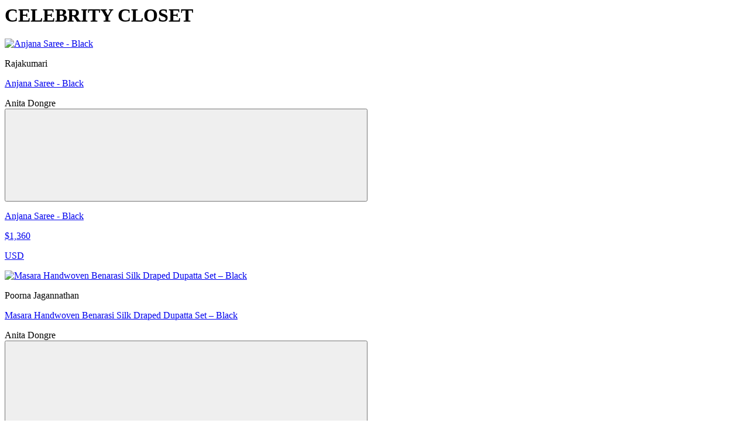

--- FILE ---
content_type: text/html;charset=UTF-8
request_url: https://us.anitadongre.com/on/demandware.store/Sites-AD-US-Site/default/Search-ShowAjax?cgid=women-celebrity-closet&prefn1=brand&prefv1=Anita%20Dongre&prefn2=refinementColor&prefv2=Black%7Corange%7CRed&srule=most-relevant
body_size: 7163
content:
<script type="text/javascript" src="https://526002488.collect.igodigital.com/collect.js"> </script>


<script type="text/javascript">
    _etmc.push(["setOrgId", 526002488]); 
    var categoryID = 'women-celebrity-closet';
    var searchKeyword = 'null';
    if (categoryID != 'null') {
       _etmc.push(["trackPageView", { "category" : "women-celebrity-closet" }]);
    }
    if (searchKeyword != 'null') {
        _etmc.push(["trackPageView", { "search" : "null" }]);
    }
</script>



<!-- PLP Image Gallery View Category level Attribute -->



<div class="search-results__main  plp-img-gallery-view" data-search-component="search-main">
    
    
    
    
    
    



    
        <h1 class="plp-img-gallery-view__heading"> CELEBRITY CLOSET </h1>
    

    <div class="plp-hero-banner">
        
            
            
            
                


            
        
    </div>

    
         
        

        <div class="search-results">
        

            <div class="search-results__container ad-plp-container">
                <div class="search-results__section toggle--active" id="product-search-results" role="tabpanel" aria-expanded="true">
                    
                        <!-- Quick Filter -->
                        
                            <ul class="universal-category">
                                
                                    
                                
                                    
                                
                                    
                                
                                    
                                
                                    
                                
                                    
                                
                            </ul>
                        

                        
                        
                            <div class="max-width--large gutter--normal plp-img-gallery-view__container">
                            <div class="row plp-img-gallery-view__row">
                            <div class="col-12 col-md-12 col-lg-12">
                                
                                
 	                                
	                                    <div class="row product-grid product-grid--view-grid" itemtype="http://schema.org/SomeProducts" itemid="#product" data-search-component="product-grid">
	                                    	















































    


<!-- PLP Image Gallery View Category level Attribute -->



    
        
        
        
        
        <div class="ad-product-grid__item col-6 col-md-3">
            <!-- CQuotient Activity Tracking (viewCategory-cquotient.js) -->
<script type="text/javascript">//<!--
/* <![CDATA[ */
(function(){
try {
    if(window.CQuotient) {
	var cq_params = {};
	
	cq_params.cookieId = window.CQuotient.getCQCookieId();
	cq_params.userId = window.CQuotient.getCQUserId();
	cq_params.emailId = CQuotient.getCQHashedEmail();
	cq_params.loginId = CQuotient.getCQHashedLogin();
	cq_params.accumulate = true;
	cq_params.products = [{
	    id: 'F25RN7_BLAK_Celeb',
	    sku: ''
	}];
	cq_params.categoryId = 'women-celebrity-closet';
	cq_params.refinements = '[{\"name\":\"brand\",\"value\":\"Anita Dongre\"},{\"name\":\"refinementColor\",\"value\":\"Black\"},{\"name\":\"refinementColor\",\"value\":\"orange\"},{\"name\":\"refinementColor\",\"value\":\"Red\"},{\"name\":\"Category\",\"value\":\"women-celebrity-closet\"}]';
	cq_params.personalized = 'false';
	cq_params.sortingRule = 'most-relevant';
	cq_params.imageUUID = '__UNDEFINED__';
	cq_params.realm = "BGCX";
	cq_params.siteId = "AD-US";
	cq_params.instanceType = "prd";
	cq_params.queryLocale = "default";
	cq_params.locale = window.CQuotient.locale;
	
	if(window.CQuotient.sendActivity)
	    window.CQuotient.sendActivity(CQuotient.clientId, 'viewCategory', cq_params);
	else
	    window.CQuotient.activities.push({
	    	activityType: 'viewCategory',
	    	parameters: cq_params
	    });
  }
} catch(err) {}
})();
/* ]]> */
// -->
</script>
<script type="text/javascript">//<!--
/* <![CDATA[ (viewCategoryProduct-active_data.js) */
(function(){
try {
	if (dw.ac) {
		var search_params = {};
		search_params.persd = 'false';
		search_params.refs = '[{\"name\":\"brand\",\"value\":\"Anita Dongre\"},{\"name\":\"refinementColor\",\"value\":\"Black\"},{\"name\":\"refinementColor\",\"value\":\"orange\"},{\"name\":\"refinementColor\",\"value\":\"Red\"},{\"name\":\"Category\",\"value\":\"women-celebrity-closet\"}]';
		search_params.sort = 'most-relevant';
		search_params.imageUUID = '';
		search_params.searchID = '697076fa-12bc-470a-93ce-fc06f0f559a7';
		search_params.locale = 'default';
		search_params.queryLocale = 'default';
		search_params.showProducts = 'true';
		dw.ac.applyContext({category: "women-celebrity-closet", searchData: search_params});
		if (typeof dw.ac._scheduleDataSubmission === "function") {
			dw.ac._scheduleDataSubmission();
		}
	}
} catch(err) {}
})();
/* ]]> */
// -->
</script>
<script type="text/javascript">//<!--
/* <![CDATA[ (viewProduct-active_data.js) */
dw.ac._capture({id: "F25RN7_BLAK_Celeb", type: "searchhit"});
/* ]]> */
// -->
</script>
                

<div class="product">
    

<div class="product-tile product-tile--default" itemscope itemtype=http://schema.org/Product data-product-container="tile" data-product-tile data-pid="F25RN7_BLAK_Celeb"
    
>
    <!-- dwMarker="product" dwContentID="0633d567fc60c299fc6d689495" -->
    <a class="product-tile__anchor" href="https://us.anitadongre.com/celebrity-closet/anjana-saree---black-F25RN7_BLAK_Celeb.html" data-product-url="productShow" itemprop="url" data-selectedColor="null" data-brand="Anita Dongre">
        


<div class="product-tile__media product-tile__media--default">
    <div class="product-tile__media-container component-overlay component-overlay--center">
        
            <img class="product-tile__image product-tile__image--primary object-fit--cover lazyload none-up" data-product-component="image" data-src="https://us.anitadongre.com/dw/image/v2/BGCX_PRD/on/demandware.static/-/Sites-masterCatalog_AD_India/default/dw038b307e/images/hires/Celeb/F25RN7_Black_7_celeb (3).jpg?sw=850&amp;sh=1275&amp;sm=fit&amp;strip=false" data-image-index="null" alt="Anjana Saree - Black" itemprop="image"/>

            

        
    </div>
</div>
    </a>

    <!-- PLP Image Gallery View Details -->
    
        <div class="product-tile__media-overlay">
            <div class="overlay-product-info">
                
                    <p class="overlay-product-info__model-name">Rajakumari</p>
                
                <a class="product-tile__anchor" href="https://us.anitadongre.com/celebrity-closet/anjana-saree---black-F25RN7_BLAK_Celeb.html" data-product-url="productShow" itemprop="url" data-selectedColor="null" data-brand="Anita Dongre">
                    <p class="overlay-product-info__details"> Anjana Saree - Black</p>
                </a>
            </div>
        </div>
    

    <!-- Product Coming Soon feature -->
    
    
    <span class="product-name-Wrapper product-name-wrapper-ad pos-rel">
         
        <div class="plp-short-desc">
                
                        Anita Dongre
                
        </div>
    
        
            <button type="button" class="product-tile__wishlist body-type--deka plp-wishlist"title="Add to Wishlist, Anjana Saree - Black" data-wishlist-trigger="heart" data-wishlist-label-add="Add to Wishlist, Anjana Saree - Black" data-wishlist-label-remove="Remove from Wishlist, Anjana Saree - Black">
                <svg aria-hidden="true" focusable="false" class="icon product-tile__wishlist-add"><use xlink:href="#icon--heart"/></svg>
                <svg aria-hidden="true" focusable="false" class="icon product-tile__wishlist-remove"><use xlink:href="#icon--heart-filled"/></svg>
            </button>
        
    </span>
     <span class="product-name-Wrapper">
          
















































    



    
        <div class="product-tag product-tag--product-tile">
            
        </div>
    


<div class="product-fabricTag gd-tag d-none">
    
</div>

<a class="product-tile__anchor swimlaneproduct-name" href="https://us.anitadongre.com/celebrity-closet/anjana-saree---black-F25RN7_BLAK_Celeb.html" data-product-url="productShow" itemprop="url">
    <p class="product-tile__body-section product-tile__name" itemprop="name">
        <span>Anjana Saree - Black</span>
    </p>
</a>

     </span>
 
    <a class="product-tile__anchor" href="https://us.anitadongre.com/celebrity-closet/anjana-saree---black-F25RN7_BLAK_Celeb.html" data-product-url="productShow" itemprop="url" data-selectedColor="null" data-brand="Anita Dongre">
        <div class="product-tile__body">

            
            <div class="flex flex-align-center flex-flow-wrap">
                <div class="fluid-type--centi-deci mr-1">
                    
                        
    
        <div class="price flex--inline flex-align-center" data-product-component="price" itemprop="offers" itemscope itemtype="http://schema.org/Offer">
            
            


<meta itemprop="priceCurrency" content="USD" />
<span class="price__sales sales">
    
    
    
        <span class="value" itemprop="price" content="1360.00">
    
    

    $1,360

<p class="siteCurrency d-none">USD</p>


    </span>
</span>




        </div>
    


                    
                </div>
                
                
            </div>
        </div>
    </a>

    <!-- Ready To ship tag -->
    

    


    

    

    <!-- Product Coming Soon feature popup -->
    

    
        <div class="product-tile__body-section">
    <div class="ratings flex">
        
	
	    
	
	    <i class="fa
	        
	            fa-star
	        
	        " aria-hidden="true">
	    </i>
	
	    <i class="fa
	        
	            fa-star
	        
	        " aria-hidden="true">
	    </i>
	
	    <i class="fa
	        
	            fa-star
	        
	        " aria-hidden="true">
	    </i>
	
	    <i class="fa
	        
	            fa-star-half-o
	        
	        " aria-hidden="true">
	    </i>
	
	    <i class="fa
	        
	            fa-star-o
	        
	        " aria-hidden="true">
	    </i>
	

	
  	
    </div>
</div>

    

    

    <!-- END_dwmarker -->
</div>

</div>

            
        </div>
    

    
        
        
        
        
        <div class="ad-product-grid__item col-6 col-md-3">
            <!-- CQuotient Activity Tracking (viewCategory-cquotient.js) -->
<script type="text/javascript">//<!--
/* <![CDATA[ */
(function(){
try {
    if(window.CQuotient) {
	var cq_params = {};
	
	cq_params.cookieId = window.CQuotient.getCQCookieId();
	cq_params.userId = window.CQuotient.getCQUserId();
	cq_params.emailId = CQuotient.getCQHashedEmail();
	cq_params.loginId = CQuotient.getCQHashedLogin();
	cq_params.accumulate = true;
	cq_params.products = [{
	    id: 'S26P30_BLAK_Celeb',
	    sku: ''
	}];
	cq_params.categoryId = 'women-celebrity-closet';
	cq_params.refinements = '[{\"name\":\"brand\",\"value\":\"Anita Dongre\"},{\"name\":\"refinementColor\",\"value\":\"Black\"},{\"name\":\"refinementColor\",\"value\":\"orange\"},{\"name\":\"refinementColor\",\"value\":\"Red\"},{\"name\":\"Category\",\"value\":\"women-celebrity-closet\"}]';
	cq_params.personalized = 'false';
	cq_params.sortingRule = 'most-relevant';
	cq_params.imageUUID = '__UNDEFINED__';
	cq_params.realm = "BGCX";
	cq_params.siteId = "AD-US";
	cq_params.instanceType = "prd";
	cq_params.queryLocale = "default";
	cq_params.locale = window.CQuotient.locale;
	
	if(window.CQuotient.sendActivity)
	    window.CQuotient.sendActivity(CQuotient.clientId, 'viewCategory', cq_params);
	else
	    window.CQuotient.activities.push({
	    	activityType: 'viewCategory',
	    	parameters: cq_params
	    });
  }
} catch(err) {}
})();
/* ]]> */
// -->
</script>
<script type="text/javascript">//<!--
/* <![CDATA[ (viewCategoryProduct-active_data.js) */
(function(){
try {
	if (dw.ac) {
		var search_params = {};
		search_params.persd = 'false';
		search_params.refs = '[{\"name\":\"brand\",\"value\":\"Anita Dongre\"},{\"name\":\"refinementColor\",\"value\":\"Black\"},{\"name\":\"refinementColor\",\"value\":\"orange\"},{\"name\":\"refinementColor\",\"value\":\"Red\"},{\"name\":\"Category\",\"value\":\"women-celebrity-closet\"}]';
		search_params.sort = 'most-relevant';
		search_params.imageUUID = '';
		search_params.searchID = '697076fa-12bc-470a-93ce-fc06f0f559a7';
		search_params.locale = 'default';
		search_params.queryLocale = 'default';
		search_params.showProducts = 'true';
		dw.ac.applyContext({category: "women-celebrity-closet", searchData: search_params});
		if (typeof dw.ac._scheduleDataSubmission === "function") {
			dw.ac._scheduleDataSubmission();
		}
	}
} catch(err) {}
})();
/* ]]> */
// -->
</script>
<script type="text/javascript">//<!--
/* <![CDATA[ (viewProduct-active_data.js) */
dw.ac._capture({id: "S26P30_BLAK_Celeb", type: "searchhit"});
/* ]]> */
// -->
</script>
                

<div class="product">
    

<div class="product-tile product-tile--default" itemscope itemtype=http://schema.org/Product data-product-container="tile" data-product-tile data-pid="S26P30_BLAK_Celeb"
    
>
    <!-- dwMarker="product" dwContentID="b5cd9d3a7e790e11e0ff58d8e7" -->
    <a class="product-tile__anchor" href="https://us.anitadongre.com/celebrity-closet/masara-handwoven-benarasi-silk-draped-dupatta-set-%E2%80%93-black-S26P30_BLAK_Celeb.html" data-product-url="productShow" itemprop="url" data-selectedColor="null" data-brand="Anita Dongre">
        


<div class="product-tile__media product-tile__media--default">
    <div class="product-tile__media-container component-overlay component-overlay--center">
        
            <img class="product-tile__image product-tile__image--primary object-fit--cover lazyload none-up" data-product-component="image" data-src="https://us.anitadongre.com/dw/image/v2/BGCX_PRD/on/demandware.static/-/Sites-masterCatalog_AD_India/default/dwdd904ed2/images/hires/Celeb/S26P30_5_celeb (2).jpg?sw=850&amp;sh=1275&amp;sm=fit&amp;strip=false" data-image-index="null" alt="Masara Handwoven Benarasi Silk Draped Dupatta Set &ndash; Black" itemprop="image"/>

            

        
    </div>
</div>
    </a>

    <!-- PLP Image Gallery View Details -->
    
        <div class="product-tile__media-overlay">
            <div class="overlay-product-info">
                
                    <p class="overlay-product-info__model-name">Poorna Jagannathan</p>
                
                <a class="product-tile__anchor" href="https://us.anitadongre.com/celebrity-closet/masara-handwoven-benarasi-silk-draped-dupatta-set-%E2%80%93-black-S26P30_BLAK_Celeb.html" data-product-url="productShow" itemprop="url" data-selectedColor="null" data-brand="Anita Dongre">
                    <p class="overlay-product-info__details"> Masara Handwoven Benarasi Silk Draped Dupatta Set &ndash; Black</p>
                </a>
            </div>
        </div>
    

    <!-- Product Coming Soon feature -->
    
    
    <span class="product-name-Wrapper product-name-wrapper-ad pos-rel">
         
        <div class="plp-short-desc">
                
                        Anita Dongre
                
        </div>
    
        
            <button type="button" class="product-tile__wishlist body-type--deka plp-wishlist"title="Add to Wishlist, Masara Handwoven Benarasi Silk Draped Dupatta Set &ndash; Black" data-wishlist-trigger="heart" data-wishlist-label-add="Add to Wishlist, Masara Handwoven Benarasi Silk Draped Dupatta Set &ndash; Black" data-wishlist-label-remove="Remove from Wishlist, Masara Handwoven Benarasi Silk Draped Dupatta Set &ndash; Black">
                <svg aria-hidden="true" focusable="false" class="icon product-tile__wishlist-add"><use xlink:href="#icon--heart"/></svg>
                <svg aria-hidden="true" focusable="false" class="icon product-tile__wishlist-remove"><use xlink:href="#icon--heart-filled"/></svg>
            </button>
        
    </span>
     <span class="product-name-Wrapper">
          
















































    



    
        <div class="product-tag product-tag--product-tile">
            
        </div>
    


<div class="product-fabricTag gd-tag d-none">
    
</div>

<a class="product-tile__anchor swimlaneproduct-name" href="https://us.anitadongre.com/celebrity-closet/masara-handwoven-benarasi-silk-draped-dupatta-set-%E2%80%93-black-S26P30_BLAK_Celeb.html" data-product-url="productShow" itemprop="url">
    <p class="product-tile__body-section product-tile__name" itemprop="name">
        <span>Masara Handwoven Benarasi Silk Draped Dupatta Set &ndash; Black</span>
    </p>
</a>

     </span>
 
    <a class="product-tile__anchor" href="https://us.anitadongre.com/celebrity-closet/masara-handwoven-benarasi-silk-draped-dupatta-set-%E2%80%93-black-S26P30_BLAK_Celeb.html" data-product-url="productShow" itemprop="url" data-selectedColor="null" data-brand="Anita Dongre">
        <div class="product-tile__body">

            
            <div class="flex flex-align-center flex-flow-wrap">
                <div class="fluid-type--centi-deci mr-1">
                    
                        
    
        <div class="price flex--inline flex-align-center" data-product-component="price" itemprop="offers" itemscope itemtype="http://schema.org/Offer">
            
            


<meta itemprop="priceCurrency" content="USD" />
<span class="price__sales sales">
    
    
    
        <span class="value" itemprop="price" content="1520.00">
    
    

    $1,520

<p class="siteCurrency d-none">USD</p>


    </span>
</span>




        </div>
    


                    
                </div>
                
                
            </div>
        </div>
    </a>

    <!-- Ready To ship tag -->
    

    


    

    

    <!-- Product Coming Soon feature popup -->
    

    
        <div class="product-tile__body-section">
    <div class="ratings flex">
        
	
	    
	
	    <i class="fa
	        
	            fa-star
	        
	        " aria-hidden="true">
	    </i>
	
	    <i class="fa
	        
	            fa-star
	        
	        " aria-hidden="true">
	    </i>
	
	    <i class="fa
	        
	            fa-star
	        
	        " aria-hidden="true">
	    </i>
	
	    <i class="fa
	        
	            fa-star
	        
	        " aria-hidden="true">
	    </i>
	
	    <i class="fa
	        
	            fa-star
	        
	        " aria-hidden="true">
	    </i>
	

	
  	
    </div>
</div>

    

    

    <!-- END_dwmarker -->
</div>

</div>

            
        </div>
    

    
        
        
        
        
        <div class="ad-product-grid__item col-6 col-md-3">
            <!-- CQuotient Activity Tracking (viewCategory-cquotient.js) -->
<script type="text/javascript">//<!--
/* <![CDATA[ */
(function(){
try {
    if(window.CQuotient) {
	var cq_params = {};
	
	cq_params.cookieId = window.CQuotient.getCQCookieId();
	cq_params.userId = window.CQuotient.getCQUserId();
	cq_params.emailId = CQuotient.getCQHashedEmail();
	cq_params.loginId = CQuotient.getCQHashedLogin();
	cq_params.accumulate = true;
	cq_params.products = [{
	    id: 'F23R565_BLAK_Celeb',
	    sku: ''
	}];
	cq_params.categoryId = 'women-celebrity-closet';
	cq_params.refinements = '[{\"name\":\"brand\",\"value\":\"Anita Dongre\"},{\"name\":\"refinementColor\",\"value\":\"Black\"},{\"name\":\"refinementColor\",\"value\":\"orange\"},{\"name\":\"refinementColor\",\"value\":\"Red\"},{\"name\":\"Category\",\"value\":\"women-celebrity-closet\"}]';
	cq_params.personalized = 'false';
	cq_params.sortingRule = 'most-relevant';
	cq_params.imageUUID = '__UNDEFINED__';
	cq_params.realm = "BGCX";
	cq_params.siteId = "AD-US";
	cq_params.instanceType = "prd";
	cq_params.queryLocale = "default";
	cq_params.locale = window.CQuotient.locale;
	
	if(window.CQuotient.sendActivity)
	    window.CQuotient.sendActivity(CQuotient.clientId, 'viewCategory', cq_params);
	else
	    window.CQuotient.activities.push({
	    	activityType: 'viewCategory',
	    	parameters: cq_params
	    });
  }
} catch(err) {}
})();
/* ]]> */
// -->
</script>
<script type="text/javascript">//<!--
/* <![CDATA[ (viewCategoryProduct-active_data.js) */
(function(){
try {
	if (dw.ac) {
		var search_params = {};
		search_params.persd = 'false';
		search_params.refs = '[{\"name\":\"brand\",\"value\":\"Anita Dongre\"},{\"name\":\"refinementColor\",\"value\":\"Black\"},{\"name\":\"refinementColor\",\"value\":\"orange\"},{\"name\":\"refinementColor\",\"value\":\"Red\"},{\"name\":\"Category\",\"value\":\"women-celebrity-closet\"}]';
		search_params.sort = 'most-relevant';
		search_params.imageUUID = '';
		search_params.searchID = '697076fa-12bc-470a-93ce-fc06f0f559a7';
		search_params.locale = 'default';
		search_params.queryLocale = 'default';
		search_params.showProducts = 'true';
		dw.ac.applyContext({category: "women-celebrity-closet", searchData: search_params});
		if (typeof dw.ac._scheduleDataSubmission === "function") {
			dw.ac._scheduleDataSubmission();
		}
	}
} catch(err) {}
})();
/* ]]> */
// -->
</script>
<script type="text/javascript">//<!--
/* <![CDATA[ (viewProduct-active_data.js) */
dw.ac._capture({id: "F23R565_BLAK_Celeb", type: "searchhit"});
/* ]]> */
// -->
</script>
                

<div class="product">
    

<div class="product-tile product-tile--default" itemscope itemtype=http://schema.org/Product data-product-container="tile" data-product-tile data-pid="F23R565_BLAK_Celeb"
    
>
    <!-- dwMarker="product" dwContentID="ed90eed558426347f637bdcff0" -->
    <a class="product-tile__anchor" href="https://us.anitadongre.com/celebrity-closet/haathi-harmony-hand-painted-pichhwai-skirt-set---black-F23R565_BLAK_Celeb.html" data-product-url="productShow" itemprop="url" data-selectedColor="null" data-brand="Anita Dongre">
        


<div class="product-tile__media product-tile__media--default">
    <div class="product-tile__media-container component-overlay component-overlay--center">
        
            <img class="product-tile__image product-tile__image--primary object-fit--cover lazyload none-up" data-product-component="image" data-src="https://us.anitadongre.com/dw/image/v2/BGCX_PRD/on/demandware.static/-/Sites-masterCatalog_AD_India/default/dw3e656c4a/images/hires/Celeb/F23R565_BLACK_11_celeb (2).jpg?sw=850&amp;sh=1275&amp;sm=fit&amp;strip=false" data-image-index="null" alt="Haathi Harmony Hand-painted Pichhwai Skirt Set - Black" itemprop="image"/>

            

        
    </div>
</div>
    </a>

    <!-- PLP Image Gallery View Details -->
    
        <div class="product-tile__media-overlay">
            <div class="overlay-product-info">
                
                    <p class="overlay-product-info__model-name">Sanjana Sanghi</p>
                
                <a class="product-tile__anchor" href="https://us.anitadongre.com/celebrity-closet/haathi-harmony-hand-painted-pichhwai-skirt-set---black-F23R565_BLAK_Celeb.html" data-product-url="productShow" itemprop="url" data-selectedColor="null" data-brand="Anita Dongre">
                    <p class="overlay-product-info__details"> Haathi Harmony Hand-painted Pichhwai Skirt Set - Black</p>
                </a>
            </div>
        </div>
    

    <!-- Product Coming Soon feature -->
    
    
    <span class="product-name-Wrapper product-name-wrapper-ad pos-rel">
         
        <div class="plp-short-desc">
                
                        Anita Dongre
                
        </div>
    
        
            <button type="button" class="product-tile__wishlist body-type--deka plp-wishlist"title="Add to Wishlist, Haathi Harmony Hand-painted Pichhwai Skirt Set - Black" data-wishlist-trigger="heart" data-wishlist-label-add="Add to Wishlist, Haathi Harmony Hand-painted Pichhwai Skirt Set - Black" data-wishlist-label-remove="Remove from Wishlist, Haathi Harmony Hand-painted Pichhwai Skirt Set - Black">
                <svg aria-hidden="true" focusable="false" class="icon product-tile__wishlist-add"><use xlink:href="#icon--heart"/></svg>
                <svg aria-hidden="true" focusable="false" class="icon product-tile__wishlist-remove"><use xlink:href="#icon--heart-filled"/></svg>
            </button>
        
    </span>
     <span class="product-name-Wrapper">
          
















































    



    
        <div class="product-tag product-tag--product-tile">
            
        </div>
    


<div class="product-fabricTag gd-tag d-none">
    
</div>

<a class="product-tile__anchor swimlaneproduct-name" href="https://us.anitadongre.com/celebrity-closet/haathi-harmony-hand-painted-pichhwai-skirt-set---black-F23R565_BLAK_Celeb.html" data-product-url="productShow" itemprop="url">
    <p class="product-tile__body-section product-tile__name" itemprop="name">
        <span>Haathi Harmony Hand-painted Pichhwai Skirt Set - Black</span>
    </p>
</a>

     </span>
 
    <a class="product-tile__anchor" href="https://us.anitadongre.com/celebrity-closet/haathi-harmony-hand-painted-pichhwai-skirt-set---black-F23R565_BLAK_Celeb.html" data-product-url="productShow" itemprop="url" data-selectedColor="null" data-brand="Anita Dongre">
        <div class="product-tile__body">

            
            <div class="flex flex-align-center flex-flow-wrap">
                <div class="fluid-type--centi-deci mr-1">
                    
                        
    
        <div class="price flex--inline flex-align-center" data-product-component="price" itemprop="offers" itemscope itemtype="http://schema.org/Offer">
            
            


<meta itemprop="priceCurrency" content="USD" />
<span class="price__sales sales">
    
    
    
        <span class="value" itemprop="price" content="6520.00">
    
    

    $6,520

<p class="siteCurrency d-none">USD</p>


    </span>
</span>




        </div>
    


                    
                </div>
                
                
            </div>
        </div>
    </a>

    <!-- Ready To ship tag -->
    

    


    

    

    <!-- Product Coming Soon feature popup -->
    

    
        <div class="product-tile__body-section">
    <div class="ratings flex">
        
	
	    
	
	    <i class="fa
	        
	            fa-star
	        
	        " aria-hidden="true">
	    </i>
	
	    <i class="fa
	        
	            fa-star
	        
	        " aria-hidden="true">
	    </i>
	
	    <i class="fa
	        
	            fa-star
	        
	        " aria-hidden="true">
	    </i>
	
	    <i class="fa
	        
	            fa-star
	        
	        " aria-hidden="true">
	    </i>
	
	    <i class="fa
	        
	            fa-star-half-o
	        
	        " aria-hidden="true">
	    </i>
	

	
  	
    </div>
</div>

    

    

    <!-- END_dwmarker -->
</div>

</div>

            
        </div>
    

    
        
        
        
        
        <div class="ad-product-grid__item col-6 col-md-3">
            <!-- CQuotient Activity Tracking (viewCategory-cquotient.js) -->
<script type="text/javascript">//<!--
/* <![CDATA[ */
(function(){
try {
    if(window.CQuotient) {
	var cq_params = {};
	
	cq_params.cookieId = window.CQuotient.getCQCookieId();
	cq_params.userId = window.CQuotient.getCQUserId();
	cq_params.emailId = CQuotient.getCQHashedEmail();
	cq_params.loginId = CQuotient.getCQHashedLogin();
	cq_params.accumulate = true;
	cq_params.products = [{
	    id: 'F23R616_BLAK_Celeb',
	    sku: ''
	}];
	cq_params.categoryId = 'women-celebrity-closet';
	cq_params.refinements = '[{\"name\":\"brand\",\"value\":\"Anita Dongre\"},{\"name\":\"refinementColor\",\"value\":\"Black\"},{\"name\":\"refinementColor\",\"value\":\"orange\"},{\"name\":\"refinementColor\",\"value\":\"Red\"},{\"name\":\"Category\",\"value\":\"women-celebrity-closet\"}]';
	cq_params.personalized = 'false';
	cq_params.sortingRule = 'most-relevant';
	cq_params.imageUUID = '__UNDEFINED__';
	cq_params.realm = "BGCX";
	cq_params.siteId = "AD-US";
	cq_params.instanceType = "prd";
	cq_params.queryLocale = "default";
	cq_params.locale = window.CQuotient.locale;
	
	if(window.CQuotient.sendActivity)
	    window.CQuotient.sendActivity(CQuotient.clientId, 'viewCategory', cq_params);
	else
	    window.CQuotient.activities.push({
	    	activityType: 'viewCategory',
	    	parameters: cq_params
	    });
  }
} catch(err) {}
})();
/* ]]> */
// -->
</script>
<script type="text/javascript">//<!--
/* <![CDATA[ (viewCategoryProduct-active_data.js) */
(function(){
try {
	if (dw.ac) {
		var search_params = {};
		search_params.persd = 'false';
		search_params.refs = '[{\"name\":\"brand\",\"value\":\"Anita Dongre\"},{\"name\":\"refinementColor\",\"value\":\"Black\"},{\"name\":\"refinementColor\",\"value\":\"orange\"},{\"name\":\"refinementColor\",\"value\":\"Red\"},{\"name\":\"Category\",\"value\":\"women-celebrity-closet\"}]';
		search_params.sort = 'most-relevant';
		search_params.imageUUID = '';
		search_params.searchID = '697076fa-12bc-470a-93ce-fc06f0f559a7';
		search_params.locale = 'default';
		search_params.queryLocale = 'default';
		search_params.showProducts = 'true';
		dw.ac.applyContext({category: "women-celebrity-closet", searchData: search_params});
		if (typeof dw.ac._scheduleDataSubmission === "function") {
			dw.ac._scheduleDataSubmission();
		}
	}
} catch(err) {}
})();
/* ]]> */
// -->
</script>
<script type="text/javascript">//<!--
/* <![CDATA[ (viewProduct-active_data.js) */
dw.ac._capture({id: "F23R616_BLAK_Celeb", type: "searchhit"});
/* ]]> */
// -->
</script>
                

<div class="product">
    

<div class="product-tile product-tile--default" itemscope itemtype=http://schema.org/Product data-product-container="tile" data-product-tile data-pid="F23R616_BLAK_Celeb"
    
>
    <!-- dwMarker="product" dwContentID="79f1671bbbb282b84ccb73a147" -->
    <a class="product-tile__anchor" href="https://us.anitadongre.com/celebrity-closet/symphony-of-songbirds-hand-painted-pichhwai-silk-dress---black-F23R616_BLAK_Celeb.html" data-product-url="productShow" itemprop="url" data-selectedColor="null" data-brand="Anita Dongre">
        


<div class="product-tile__media product-tile__media--default">
    <div class="product-tile__media-container component-overlay component-overlay--center">
        
            <img class="product-tile__image product-tile__image--primary object-fit--cover lazyload none-up" data-product-component="image" data-src="https://us.anitadongre.com/dw/image/v2/BGCX_PRD/on/demandware.static/-/Sites-masterCatalog_AD_India/default/dw7b41861d/images/hires/F24/Women/F23R616_BLAK_Celeb_2.jpg?sw=850&amp;sh=1275&amp;sm=fit&amp;strip=false" data-image-index="null" alt="Symphony Of Songbirds Hand-painted Pichhwai Silk Dress - Black" itemprop="image"/>

            

        
    </div>
</div>
    </a>

    <!-- PLP Image Gallery View Details -->
    
        <div class="product-tile__media-overlay">
            <div class="overlay-product-info">
                
                    <p class="overlay-product-info__model-name">Shraddha Kapoor</p>
                
                <a class="product-tile__anchor" href="https://us.anitadongre.com/celebrity-closet/symphony-of-songbirds-hand-painted-pichhwai-silk-dress---black-F23R616_BLAK_Celeb.html" data-product-url="productShow" itemprop="url" data-selectedColor="null" data-brand="Anita Dongre">
                    <p class="overlay-product-info__details"> Symphony Of Songbirds Hand-painted Pichhwai Silk Dress - Black</p>
                </a>
            </div>
        </div>
    

    <!-- Product Coming Soon feature -->
    
    
    <span class="product-name-Wrapper product-name-wrapper-ad pos-rel">
         
        <div class="plp-short-desc">
                
                        Anita Dongre
                
        </div>
    
        
            <button type="button" class="product-tile__wishlist body-type--deka plp-wishlist"title="Add to Wishlist, Symphony Of Songbirds Hand-painted Pichhwai Silk Dress - Black" data-wishlist-trigger="heart" data-wishlist-label-add="Add to Wishlist, Symphony Of Songbirds Hand-painted Pichhwai Silk Dress - Black" data-wishlist-label-remove="Remove from Wishlist, Symphony Of Songbirds Hand-painted Pichhwai Silk Dress - Black">
                <svg aria-hidden="true" focusable="false" class="icon product-tile__wishlist-add"><use xlink:href="#icon--heart"/></svg>
                <svg aria-hidden="true" focusable="false" class="icon product-tile__wishlist-remove"><use xlink:href="#icon--heart-filled"/></svg>
            </button>
        
    </span>
     <span class="product-name-Wrapper">
          
















































    



    
        <div class="product-tag product-tag--product-tile">
            
        </div>
    


<div class="product-fabricTag gd-tag d-none">
    
</div>

<a class="product-tile__anchor swimlaneproduct-name" href="https://us.anitadongre.com/celebrity-closet/symphony-of-songbirds-hand-painted-pichhwai-silk-dress---black-F23R616_BLAK_Celeb.html" data-product-url="productShow" itemprop="url">
    <p class="product-tile__body-section product-tile__name" itemprop="name">
        <span>Symphony Of Songbirds Hand-painted Pichhwai Silk Dress - Black</span>
    </p>
</a>

     </span>
 
    <a class="product-tile__anchor" href="https://us.anitadongre.com/celebrity-closet/symphony-of-songbirds-hand-painted-pichhwai-silk-dress---black-F23R616_BLAK_Celeb.html" data-product-url="productShow" itemprop="url" data-selectedColor="null" data-brand="Anita Dongre">
        <div class="product-tile__body">

            
            <div class="flex flex-align-center flex-flow-wrap">
                <div class="fluid-type--centi-deci mr-1">
                    
                        
    
        <div class="price flex--inline flex-align-center" data-product-component="price" itemprop="offers" itemscope itemtype="http://schema.org/Offer">
            
            


<meta itemprop="priceCurrency" content="USD" />
<span class="price__sales sales">
    
    
    
        <span class="value" itemprop="price" content="1920.00">
    
    

    $1,920

<p class="siteCurrency d-none">USD</p>


    </span>
</span>




        </div>
    


                    
                </div>
                
                
            </div>
        </div>
    </a>

    <!-- Ready To ship tag -->
    

    


    

    

    <!-- Product Coming Soon feature popup -->
    

    
        <div class="product-tile__body-section">
    <div class="ratings flex">
        
	
	    
	
	    <i class="fa
	        
	            fa-star
	        
	        " aria-hidden="true">
	    </i>
	
	    <i class="fa
	        
	            fa-star
	        
	        " aria-hidden="true">
	    </i>
	
	    <i class="fa
	        
	            fa-star
	        
	        " aria-hidden="true">
	    </i>
	
	    <i class="fa
	        
	            fa-star
	        
	        " aria-hidden="true">
	    </i>
	
	    <i class="fa
	        
	            fa-star-half-o
	        
	        " aria-hidden="true">
	    </i>
	

	
  	
    </div>
</div>

    

    

    <!-- END_dwmarker -->
</div>

</div>

            
        </div>
    

    
        
        
        
        
        <div class="ad-product-grid__item col-6 col-md-3">
            <!-- CQuotient Activity Tracking (viewCategory-cquotient.js) -->
<script type="text/javascript">//<!--
/* <![CDATA[ */
(function(){
try {
    if(window.CQuotient) {
	var cq_params = {};
	
	cq_params.cookieId = window.CQuotient.getCQCookieId();
	cq_params.userId = window.CQuotient.getCQUserId();
	cq_params.emailId = CQuotient.getCQHashedEmail();
	cq_params.loginId = CQuotient.getCQHashedLogin();
	cq_params.accumulate = true;
	cq_params.products = [{
	    id: 'F23R631A_WINE_Celeb',
	    sku: ''
	}];
	cq_params.categoryId = 'women-celebrity-closet';
	cq_params.refinements = '[{\"name\":\"brand\",\"value\":\"Anita Dongre\"},{\"name\":\"refinementColor\",\"value\":\"Black\"},{\"name\":\"refinementColor\",\"value\":\"orange\"},{\"name\":\"refinementColor\",\"value\":\"Red\"},{\"name\":\"Category\",\"value\":\"women-celebrity-closet\"}]';
	cq_params.personalized = 'false';
	cq_params.sortingRule = 'most-relevant';
	cq_params.imageUUID = '__UNDEFINED__';
	cq_params.realm = "BGCX";
	cq_params.siteId = "AD-US";
	cq_params.instanceType = "prd";
	cq_params.queryLocale = "default";
	cq_params.locale = window.CQuotient.locale;
	
	if(window.CQuotient.sendActivity)
	    window.CQuotient.sendActivity(CQuotient.clientId, 'viewCategory', cq_params);
	else
	    window.CQuotient.activities.push({
	    	activityType: 'viewCategory',
	    	parameters: cq_params
	    });
  }
} catch(err) {}
})();
/* ]]> */
// -->
</script>
<script type="text/javascript">//<!--
/* <![CDATA[ (viewCategoryProduct-active_data.js) */
(function(){
try {
	if (dw.ac) {
		var search_params = {};
		search_params.persd = 'false';
		search_params.refs = '[{\"name\":\"brand\",\"value\":\"Anita Dongre\"},{\"name\":\"refinementColor\",\"value\":\"Black\"},{\"name\":\"refinementColor\",\"value\":\"orange\"},{\"name\":\"refinementColor\",\"value\":\"Red\"},{\"name\":\"Category\",\"value\":\"women-celebrity-closet\"}]';
		search_params.sort = 'most-relevant';
		search_params.imageUUID = '';
		search_params.searchID = '697076fa-12bc-470a-93ce-fc06f0f559a7';
		search_params.locale = 'default';
		search_params.queryLocale = 'default';
		search_params.showProducts = 'true';
		dw.ac.applyContext({category: "women-celebrity-closet", searchData: search_params});
		if (typeof dw.ac._scheduleDataSubmission === "function") {
			dw.ac._scheduleDataSubmission();
		}
	}
} catch(err) {}
})();
/* ]]> */
// -->
</script>
<script type="text/javascript">//<!--
/* <![CDATA[ (viewProduct-active_data.js) */
dw.ac._capture({id: "F23R631A_WINE_Celeb", type: "searchhit"});
/* ]]> */
// -->
</script>
                

<div class="product">
    

<div class="product-tile product-tile--default" itemscope itemtype=http://schema.org/Product data-product-container="tile" data-product-tile data-pid="F23R631A_WINE_Celeb"
    
>
    <!-- dwMarker="product" dwContentID="fed91a1bd251b735488d5abae5" -->
    <a class="product-tile__anchor" href="https://us.anitadongre.com/celebrity-closet/symphony-of-the-wilderness-embroidered-zardozi-silk-skirt-set---wine-F23R631A_WINE_Celeb.html" data-product-url="productShow" itemprop="url" data-selectedColor="null" data-brand="Anita Dongre">
        


<div class="product-tile__media product-tile__media--default">
    <div class="product-tile__media-container component-overlay component-overlay--center">
        
            <img class="product-tile__image product-tile__image--primary object-fit--cover lazyload none-up" data-product-component="image" data-src="https://us.anitadongre.com/dw/image/v2/BGCX_PRD/on/demandware.static/-/Sites-masterCatalog_AD_India/default/dw8c21eee7/images/hires/F24/Women/F23R631_WINE_Celeb_1.jpg?sw=850&amp;sh=1275&amp;sm=fit&amp;strip=false" data-image-index="null" alt="Symphony Of The Wilderness Embroidered Zardozi Silk Skirt Set - Wine" itemprop="image"/>

            

        
    </div>
</div>
    </a>

    <!-- PLP Image Gallery View Details -->
    
        <div class="product-tile__media-overlay">
            <div class="overlay-product-info">
                
                    <p class="overlay-product-info__model-name">Kajal Aggarwal</p>
                
                <a class="product-tile__anchor" href="https://us.anitadongre.com/celebrity-closet/symphony-of-the-wilderness-embroidered-zardozi-silk-skirt-set---wine-F23R631A_WINE_Celeb.html" data-product-url="productShow" itemprop="url" data-selectedColor="null" data-brand="Anita Dongre">
                    <p class="overlay-product-info__details"> Symphony Of The Wilderness Embroidered Zardozi Silk Skirt Set - Wine</p>
                </a>
            </div>
        </div>
    

    <!-- Product Coming Soon feature -->
    
    
    <span class="product-name-Wrapper product-name-wrapper-ad pos-rel">
         
        <div class="plp-short-desc">
                
                        Anita Dongre
                
        </div>
    
        
            <button type="button" class="product-tile__wishlist body-type--deka plp-wishlist"title="Add to Wishlist, Symphony Of The Wilderness Embroidered Zardozi Silk Skirt Set - Wine" data-wishlist-trigger="heart" data-wishlist-label-add="Add to Wishlist, Symphony Of The Wilderness Embroidered Zardozi Silk Skirt Set - Wine" data-wishlist-label-remove="Remove from Wishlist, Symphony Of The Wilderness Embroidered Zardozi Silk Skirt Set - Wine">
                <svg aria-hidden="true" focusable="false" class="icon product-tile__wishlist-add"><use xlink:href="#icon--heart"/></svg>
                <svg aria-hidden="true" focusable="false" class="icon product-tile__wishlist-remove"><use xlink:href="#icon--heart-filled"/></svg>
            </button>
        
    </span>
     <span class="product-name-Wrapper">
          
















































    



    
        <div class="product-tag product-tag--product-tile">
            
        </div>
    


<div class="product-fabricTag gd-tag d-none">
    
</div>

<a class="product-tile__anchor swimlaneproduct-name" href="https://us.anitadongre.com/celebrity-closet/symphony-of-the-wilderness-embroidered-zardozi-silk-skirt-set---wine-F23R631A_WINE_Celeb.html" data-product-url="productShow" itemprop="url">
    <p class="product-tile__body-section product-tile__name" itemprop="name">
        <span>Symphony Of The Wilderness Embroidered Zardozi Silk Skirt Set - Wine</span>
    </p>
</a>

     </span>
 
    <a class="product-tile__anchor" href="https://us.anitadongre.com/celebrity-closet/symphony-of-the-wilderness-embroidered-zardozi-silk-skirt-set---wine-F23R631A_WINE_Celeb.html" data-product-url="productShow" itemprop="url" data-selectedColor="null" data-brand="Anita Dongre">
        <div class="product-tile__body">

            
            <div class="flex flex-align-center flex-flow-wrap">
                <div class="fluid-type--centi-deci mr-1">
                    
                        
    
        <div class="price flex--inline flex-align-center" data-product-component="price" itemprop="offers" itemscope itemtype="http://schema.org/Offer">
            
            


<meta itemprop="priceCurrency" content="USD" />
<span class="price__sales sales">
    
    
    
        <span class="value" itemprop="price" content="5590.00">
    
    

    $5,590

<p class="siteCurrency d-none">USD</p>


    </span>
</span>




        </div>
    


                    
                </div>
                
                
            </div>
        </div>
    </a>

    <!-- Ready To ship tag -->
    

    


    

    

    <!-- Product Coming Soon feature popup -->
    

    
        <div class="product-tile__body-section">
    <div class="ratings flex">
        
	
	    
	
	    <i class="fa
	        
	            fa-star
	        
	        " aria-hidden="true">
	    </i>
	
	    <i class="fa
	        
	            fa-star
	        
	        " aria-hidden="true">
	    </i>
	
	    <i class="fa
	        
	            fa-star
	        
	        " aria-hidden="true">
	    </i>
	
	    <i class="fa
	        
	            fa-star
	        
	        " aria-hidden="true">
	    </i>
	
	    <i class="fa
	        
	            fa-star-half-o
	        
	        " aria-hidden="true">
	    </i>
	

	
  	
    </div>
</div>

    

    

    <!-- END_dwmarker -->
</div>

</div>

            
        </div>
    

    
        
        
        
        
        <div class="ad-product-grid__item col-6 col-md-3">
            <!-- CQuotient Activity Tracking (viewCategory-cquotient.js) -->
<script type="text/javascript">//<!--
/* <![CDATA[ */
(function(){
try {
    if(window.CQuotient) {
	var cq_params = {};
	
	cq_params.cookieId = window.CQuotient.getCQCookieId();
	cq_params.userId = window.CQuotient.getCQUserId();
	cq_params.emailId = CQuotient.getCQHashedEmail();
	cq_params.loginId = CQuotient.getCQHashedLogin();
	cq_params.accumulate = true;
	cq_params.products = [{
	    id: 'F23R408_REDD_Celeb',
	    sku: ''
	}];
	cq_params.categoryId = 'women-celebrity-closet';
	cq_params.refinements = '[{\"name\":\"brand\",\"value\":\"Anita Dongre\"},{\"name\":\"refinementColor\",\"value\":\"Black\"},{\"name\":\"refinementColor\",\"value\":\"orange\"},{\"name\":\"refinementColor\",\"value\":\"Red\"},{\"name\":\"Category\",\"value\":\"women-celebrity-closet\"}]';
	cq_params.personalized = 'false';
	cq_params.sortingRule = 'most-relevant';
	cq_params.imageUUID = '__UNDEFINED__';
	cq_params.realm = "BGCX";
	cq_params.siteId = "AD-US";
	cq_params.instanceType = "prd";
	cq_params.queryLocale = "default";
	cq_params.locale = window.CQuotient.locale;
	
	if(window.CQuotient.sendActivity)
	    window.CQuotient.sendActivity(CQuotient.clientId, 'viewCategory', cq_params);
	else
	    window.CQuotient.activities.push({
	    	activityType: 'viewCategory',
	    	parameters: cq_params
	    });
  }
} catch(err) {}
})();
/* ]]> */
// -->
</script>
<script type="text/javascript">//<!--
/* <![CDATA[ (viewCategoryProduct-active_data.js) */
(function(){
try {
	if (dw.ac) {
		var search_params = {};
		search_params.persd = 'false';
		search_params.refs = '[{\"name\":\"brand\",\"value\":\"Anita Dongre\"},{\"name\":\"refinementColor\",\"value\":\"Black\"},{\"name\":\"refinementColor\",\"value\":\"orange\"},{\"name\":\"refinementColor\",\"value\":\"Red\"},{\"name\":\"Category\",\"value\":\"women-celebrity-closet\"}]';
		search_params.sort = 'most-relevant';
		search_params.imageUUID = '';
		search_params.searchID = '697076fa-12bc-470a-93ce-fc06f0f559a7';
		search_params.locale = 'default';
		search_params.queryLocale = 'default';
		search_params.showProducts = 'true';
		dw.ac.applyContext({category: "women-celebrity-closet", searchData: search_params});
		if (typeof dw.ac._scheduleDataSubmission === "function") {
			dw.ac._scheduleDataSubmission();
		}
	}
} catch(err) {}
})();
/* ]]> */
// -->
</script>
<script type="text/javascript">//<!--
/* <![CDATA[ (viewProduct-active_data.js) */
dw.ac._capture({id: "F23R408_REDD_Celeb", type: "searchhit"});
/* ]]> */
// -->
</script>
                

<div class="product">
    

<div class="product-tile product-tile--default" itemscope itemtype=http://schema.org/Product data-product-container="tile" data-product-tile data-pid="F23R408_REDD_Celeb"
    
>
    <!-- dwMarker="product" dwContentID="2066f5b4092826ad45f196ca53" -->
    <a class="product-tile__anchor" href="https://us.anitadongre.com/celebrity-closet/floral-ballad-embroidered-zardozi-silk-kurta-set---red-F23R408_REDD_Celeb.html" data-product-url="productShow" itemprop="url" data-selectedColor="null" data-brand="Anita Dongre">
        


<div class="product-tile__media product-tile__media--default">
    <div class="product-tile__media-container component-overlay component-overlay--center">
        
            <img class="product-tile__image product-tile__image--primary object-fit--cover lazyload none-up" data-product-component="image" data-src="https://us.anitadongre.com/dw/image/v2/BGCX_PRD/on/demandware.static/-/Sites-masterCatalog_AD_India/default/dweb8a880a/images/hires/F24/Women/F23R408_REDD_Celeb_1.jpg?sw=850&amp;sh=1275&amp;sm=fit&amp;strip=false" data-image-index="null" alt="Floral Ballad Embroidered Zardozi Silk Kurta Set - Red" itemprop="image"/>

            

        
    </div>
</div>
    </a>

    <!-- PLP Image Gallery View Details -->
    
        <div class="product-tile__media-overlay">
            <div class="overlay-product-info">
                
                    <p class="overlay-product-info__model-name">Madhuri Dixit</p>
                
                <a class="product-tile__anchor" href="https://us.anitadongre.com/celebrity-closet/floral-ballad-embroidered-zardozi-silk-kurta-set---red-F23R408_REDD_Celeb.html" data-product-url="productShow" itemprop="url" data-selectedColor="null" data-brand="Anita Dongre">
                    <p class="overlay-product-info__details"> Floral Ballad Embroidered Zardozi Silk Kurta Set - Red</p>
                </a>
            </div>
        </div>
    

    <!-- Product Coming Soon feature -->
    
    
    <span class="product-name-Wrapper product-name-wrapper-ad pos-rel">
         
        <div class="plp-short-desc">
                
                        Anita Dongre
                
        </div>
    
        
            <button type="button" class="product-tile__wishlist body-type--deka plp-wishlist"title="Add to Wishlist, Floral Ballad Embroidered Zardozi Silk Kurta Set - Red" data-wishlist-trigger="heart" data-wishlist-label-add="Add to Wishlist, Floral Ballad Embroidered Zardozi Silk Kurta Set - Red" data-wishlist-label-remove="Remove from Wishlist, Floral Ballad Embroidered Zardozi Silk Kurta Set - Red">
                <svg aria-hidden="true" focusable="false" class="icon product-tile__wishlist-add"><use xlink:href="#icon--heart"/></svg>
                <svg aria-hidden="true" focusable="false" class="icon product-tile__wishlist-remove"><use xlink:href="#icon--heart-filled"/></svg>
            </button>
        
    </span>
     <span class="product-name-Wrapper">
          
















































    



    
        <div class="product-tag product-tag--product-tile">
            
        </div>
    


<div class="product-fabricTag gd-tag d-none">
    
</div>

<a class="product-tile__anchor swimlaneproduct-name" href="https://us.anitadongre.com/celebrity-closet/floral-ballad-embroidered-zardozi-silk-kurta-set---red-F23R408_REDD_Celeb.html" data-product-url="productShow" itemprop="url">
    <p class="product-tile__body-section product-tile__name" itemprop="name">
        <span>Floral Ballad Embroidered Zardozi Silk Kurta Set - Red</span>
    </p>
</a>

     </span>
 
    <a class="product-tile__anchor" href="https://us.anitadongre.com/celebrity-closet/floral-ballad-embroidered-zardozi-silk-kurta-set---red-F23R408_REDD_Celeb.html" data-product-url="productShow" itemprop="url" data-selectedColor="null" data-brand="Anita Dongre">
        <div class="product-tile__body">

            
            <div class="flex flex-align-center flex-flow-wrap">
                <div class="fluid-type--centi-deci mr-1">
                    
                        
    
        <div class="price flex--inline flex-align-center" data-product-component="price" itemprop="offers" itemscope itemtype="http://schema.org/Offer">
            
            


<meta itemprop="priceCurrency" content="USD" />
<span class="price__sales sales">
    
    
    
        <span class="value" itemprop="price" content="4000.00">
    
    

    $4,000

<p class="siteCurrency d-none">USD</p>


    </span>
</span>




        </div>
    


                    
                </div>
                
                
            </div>
        </div>
    </a>

    <!-- Ready To ship tag -->
    

    


    

    

    <!-- Product Coming Soon feature popup -->
    

    
        <div class="product-tile__body-section">
    <div class="ratings flex">
        
	
	    
	
	    <i class="fa
	        
	            fa-star
	        
	        " aria-hidden="true">
	    </i>
	
	    <i class="fa
	        
	            fa-star
	        
	        " aria-hidden="true">
	    </i>
	
	    <i class="fa
	        
	            fa-star
	        
	        " aria-hidden="true">
	    </i>
	
	    <i class="fa
	        
	            fa-star
	        
	        " aria-hidden="true">
	    </i>
	
	    <i class="fa
	        
	            fa-star
	        
	        " aria-hidden="true">
	    </i>
	

	
  	
    </div>
</div>

    

    

    <!-- END_dwmarker -->
</div>

</div>

            
        </div>
    

    
        
        
        
        
        <div class="ad-product-grid__item col-6 col-md-3">
            <!-- CQuotient Activity Tracking (viewCategory-cquotient.js) -->
<script type="text/javascript">//<!--
/* <![CDATA[ */
(function(){
try {
    if(window.CQuotient) {
	var cq_params = {};
	
	cq_params.cookieId = window.CQuotient.getCQCookieId();
	cq_params.userId = window.CQuotient.getCQUserId();
	cq_params.emailId = CQuotient.getCQHashedEmail();
	cq_params.loginId = CQuotient.getCQHashedLogin();
	cq_params.accumulate = true;
	cq_params.products = [{
	    id: 'F24RN45_BLAK_Celeb',
	    sku: ''
	}];
	cq_params.categoryId = 'women-celebrity-closet';
	cq_params.refinements = '[{\"name\":\"brand\",\"value\":\"Anita Dongre\"},{\"name\":\"refinementColor\",\"value\":\"Black\"},{\"name\":\"refinementColor\",\"value\":\"orange\"},{\"name\":\"refinementColor\",\"value\":\"Red\"},{\"name\":\"Category\",\"value\":\"women-celebrity-closet\"}]';
	cq_params.personalized = 'false';
	cq_params.sortingRule = 'most-relevant';
	cq_params.imageUUID = '__UNDEFINED__';
	cq_params.realm = "BGCX";
	cq_params.siteId = "AD-US";
	cq_params.instanceType = "prd";
	cq_params.queryLocale = "default";
	cq_params.locale = window.CQuotient.locale;
	
	if(window.CQuotient.sendActivity)
	    window.CQuotient.sendActivity(CQuotient.clientId, 'viewCategory', cq_params);
	else
	    window.CQuotient.activities.push({
	    	activityType: 'viewCategory',
	    	parameters: cq_params
	    });
  }
} catch(err) {}
})();
/* ]]> */
// -->
</script>
<script type="text/javascript">//<!--
/* <![CDATA[ (viewCategoryProduct-active_data.js) */
(function(){
try {
	if (dw.ac) {
		var search_params = {};
		search_params.persd = 'false';
		search_params.refs = '[{\"name\":\"brand\",\"value\":\"Anita Dongre\"},{\"name\":\"refinementColor\",\"value\":\"Black\"},{\"name\":\"refinementColor\",\"value\":\"orange\"},{\"name\":\"refinementColor\",\"value\":\"Red\"},{\"name\":\"Category\",\"value\":\"women-celebrity-closet\"}]';
		search_params.sort = 'most-relevant';
		search_params.imageUUID = '';
		search_params.searchID = '697076fa-12bc-470a-93ce-fc06f0f559a7';
		search_params.locale = 'default';
		search_params.queryLocale = 'default';
		search_params.showProducts = 'true';
		dw.ac.applyContext({category: "women-celebrity-closet", searchData: search_params});
		if (typeof dw.ac._scheduleDataSubmission === "function") {
			dw.ac._scheduleDataSubmission();
		}
	}
} catch(err) {}
})();
/* ]]> */
// -->
</script>
<script type="text/javascript">//<!--
/* <![CDATA[ (viewProduct-active_data.js) */
dw.ac._capture({id: "F24RN45_BLAK_Celeb", type: "searchhit"});
/* ]]> */
// -->
</script>
                

<div class="product">
    

<div class="product-tile product-tile--default" itemscope itemtype=http://schema.org/Product data-product-container="tile" data-product-tile data-pid="F24RN45_BLAK_Celeb"
    
>
    <!-- dwMarker="product" dwContentID="87576fc60fc7aaf32e31a8fce1" -->
    <a class="product-tile__anchor" href="https://us.anitadongre.com/celebrity-closet/izar-printed-sequin-dress---black-F24RN45_BLAK_Celeb.html" data-product-url="productShow" itemprop="url" data-selectedColor="null" data-brand="Anita Dongre">
        


<div class="product-tile__media product-tile__media--default">
    <div class="product-tile__media-container component-overlay component-overlay--center">
        
            <img class="product-tile__image product-tile__image--primary object-fit--cover lazyload none-up" data-product-component="image" data-src="https://us.anitadongre.com/dw/image/v2/BGCX_PRD/on/demandware.static/-/Sites-masterCatalog_AD_India/default/dwdce1251d/images/hires/F24/Women/F24RN45_BLAK_Celeb_1.jpg?sw=850&amp;sh=1275&amp;sm=fit&amp;strip=false" data-image-index="null" alt="Izar Printed Sequin Dress - Black" itemprop="image"/>

            

        
    </div>
</div>
    </a>

    <!-- PLP Image Gallery View Details -->
    
        <div class="product-tile__media-overlay">
            <div class="overlay-product-info">
                
                    <p class="overlay-product-info__model-name">Anoushka Shankar</p>
                
                <a class="product-tile__anchor" href="https://us.anitadongre.com/celebrity-closet/izar-printed-sequin-dress---black-F24RN45_BLAK_Celeb.html" data-product-url="productShow" itemprop="url" data-selectedColor="null" data-brand="Anita Dongre">
                    <p class="overlay-product-info__details"> Izar Printed Sequin Dress - Black</p>
                </a>
            </div>
        </div>
    

    <!-- Product Coming Soon feature -->
    
    
    <span class="product-name-Wrapper product-name-wrapper-ad pos-rel">
         
        <div class="plp-short-desc">
                
                        Anita Dongre
                
        </div>
    
        
            <button type="button" class="product-tile__wishlist body-type--deka plp-wishlist"title="Add to Wishlist, Izar Printed Sequin Dress - Black" data-wishlist-trigger="heart" data-wishlist-label-add="Add to Wishlist, Izar Printed Sequin Dress - Black" data-wishlist-label-remove="Remove from Wishlist, Izar Printed Sequin Dress - Black">
                <svg aria-hidden="true" focusable="false" class="icon product-tile__wishlist-add"><use xlink:href="#icon--heart"/></svg>
                <svg aria-hidden="true" focusable="false" class="icon product-tile__wishlist-remove"><use xlink:href="#icon--heart-filled"/></svg>
            </button>
        
    </span>
     <span class="product-name-Wrapper">
          
















































    



    
        <div class="product-tag product-tag--product-tile">
            
        </div>
    


<div class="product-fabricTag gd-tag d-none">
    
</div>

<a class="product-tile__anchor swimlaneproduct-name" href="https://us.anitadongre.com/celebrity-closet/izar-printed-sequin-dress---black-F24RN45_BLAK_Celeb.html" data-product-url="productShow" itemprop="url">
    <p class="product-tile__body-section product-tile__name" itemprop="name">
        <span>Izar Printed Sequin Dress - Black</span>
    </p>
</a>

     </span>
 
    <a class="product-tile__anchor" href="https://us.anitadongre.com/celebrity-closet/izar-printed-sequin-dress---black-F24RN45_BLAK_Celeb.html" data-product-url="productShow" itemprop="url" data-selectedColor="null" data-brand="Anita Dongre">
        <div class="product-tile__body">

            
            <div class="flex flex-align-center flex-flow-wrap">
                <div class="fluid-type--centi-deci mr-1">
                    
                        
    
        <div class="price flex--inline flex-align-center" data-product-component="price" itemprop="offers" itemscope itemtype="http://schema.org/Offer">
            
            


<meta itemprop="priceCurrency" content="USD" />
<span class="price__sales sales">
    
    
    
        <span class="value" itemprop="price" content="2320.00">
    
    

    $2,320

<p class="siteCurrency d-none">USD</p>


    </span>
</span>




        </div>
    


                    
                </div>
                
                
            </div>
        </div>
    </a>

    <!-- Ready To ship tag -->
    

    


    

    

    <!-- Product Coming Soon feature popup -->
    

    
        <div class="product-tile__body-section">
    <div class="ratings flex">
        
	
	    
	
	    <i class="fa
	        
	            fa-star
	        
	        " aria-hidden="true">
	    </i>
	
	    <i class="fa
	        
	            fa-star
	        
	        " aria-hidden="true">
	    </i>
	
	    <i class="fa
	        
	            fa-star
	        
	        " aria-hidden="true">
	    </i>
	
	    <i class="fa
	        
	            fa-star
	        
	        " aria-hidden="true">
	    </i>
	
	    <i class="fa
	        
	            fa-star-half-o
	        
	        " aria-hidden="true">
	    </i>
	

	
  	
    </div>
</div>

    

    

    <!-- END_dwmarker -->
</div>

</div>

            
        </div>
    

    
        
        
        
        
        <div class="ad-product-grid__item col-6 col-md-3">
            <!-- CQuotient Activity Tracking (viewCategory-cquotient.js) -->
<script type="text/javascript">//<!--
/* <![CDATA[ */
(function(){
try {
    if(window.CQuotient) {
	var cq_params = {};
	
	cq_params.cookieId = window.CQuotient.getCQCookieId();
	cq_params.userId = window.CQuotient.getCQUserId();
	cq_params.emailId = CQuotient.getCQHashedEmail();
	cq_params.loginId = CQuotient.getCQHashedLogin();
	cq_params.accumulate = true;
	cq_params.products = [{
	    id: 'F24R100_BLAK_Celeb',
	    sku: ''
	}];
	cq_params.categoryId = 'women-celebrity-closet';
	cq_params.refinements = '[{\"name\":\"brand\",\"value\":\"Anita Dongre\"},{\"name\":\"refinementColor\",\"value\":\"Black\"},{\"name\":\"refinementColor\",\"value\":\"orange\"},{\"name\":\"refinementColor\",\"value\":\"Red\"},{\"name\":\"Category\",\"value\":\"women-celebrity-closet\"}]';
	cq_params.personalized = 'false';
	cq_params.sortingRule = 'most-relevant';
	cq_params.imageUUID = '__UNDEFINED__';
	cq_params.realm = "BGCX";
	cq_params.siteId = "AD-US";
	cq_params.instanceType = "prd";
	cq_params.queryLocale = "default";
	cq_params.locale = window.CQuotient.locale;
	
	if(window.CQuotient.sendActivity)
	    window.CQuotient.sendActivity(CQuotient.clientId, 'viewCategory', cq_params);
	else
	    window.CQuotient.activities.push({
	    	activityType: 'viewCategory',
	    	parameters: cq_params
	    });
  }
} catch(err) {}
})();
/* ]]> */
// -->
</script>
<script type="text/javascript">//<!--
/* <![CDATA[ (viewCategoryProduct-active_data.js) */
(function(){
try {
	if (dw.ac) {
		var search_params = {};
		search_params.persd = 'false';
		search_params.refs = '[{\"name\":\"brand\",\"value\":\"Anita Dongre\"},{\"name\":\"refinementColor\",\"value\":\"Black\"},{\"name\":\"refinementColor\",\"value\":\"orange\"},{\"name\":\"refinementColor\",\"value\":\"Red\"},{\"name\":\"Category\",\"value\":\"women-celebrity-closet\"}]';
		search_params.sort = 'most-relevant';
		search_params.imageUUID = '';
		search_params.searchID = '697076fa-12bc-470a-93ce-fc06f0f559a7';
		search_params.locale = 'default';
		search_params.queryLocale = 'default';
		search_params.showProducts = 'true';
		dw.ac.applyContext({category: "women-celebrity-closet", searchData: search_params});
		if (typeof dw.ac._scheduleDataSubmission === "function") {
			dw.ac._scheduleDataSubmission();
		}
	}
} catch(err) {}
})();
/* ]]> */
// -->
</script>
<script type="text/javascript">//<!--
/* <![CDATA[ (viewProduct-active_data.js) */
dw.ac._capture({id: "F24R100_BLAK_Celeb", type: "searchhit"});
/* ]]> */
// -->
</script>
                

<div class="product">
    

<div class="product-tile product-tile--default" itemscope itemtype=http://schema.org/Product data-product-container="tile" data-product-tile data-pid="F24R100_BLAK_Celeb"
    
>
    <!-- dwMarker="product" dwContentID="f88a9211244f5e4e9eeed56059" -->
    <a class="product-tile__anchor" href="https://us.anitadongre.com/celebrity-closet/shirina-embroidered-mul-skirt-set---black-F24R100_BLAK_Celeb.html" data-product-url="productShow" itemprop="url" data-selectedColor="null" data-brand="Anita Dongre">
        


<div class="product-tile__media product-tile__media--default">
    <div class="product-tile__media-container component-overlay component-overlay--center">
        
            <img class="product-tile__image product-tile__image--primary object-fit--cover lazyload none-up" data-product-component="image" data-src="https://us.anitadongre.com/dw/image/v2/BGCX_PRD/on/demandware.static/-/Sites-masterCatalog_AD_India/default/dw31b0b7e7/images/hires/F24/Women/F24R100_BLAK_Celeb_2.jpg?sw=850&amp;sh=1275&amp;sm=fit&amp;strip=false" data-image-index="null" alt="Shirina Embroidered Mul Skirt Set - Black" itemprop="image"/>

            

        
    </div>
</div>
    </a>

    <!-- PLP Image Gallery View Details -->
    
        <div class="product-tile__media-overlay">
            <div class="overlay-product-info">
                
                    <p class="overlay-product-info__model-name">Aditi Rao</p>
                
                <a class="product-tile__anchor" href="https://us.anitadongre.com/celebrity-closet/shirina-embroidered-mul-skirt-set---black-F24R100_BLAK_Celeb.html" data-product-url="productShow" itemprop="url" data-selectedColor="null" data-brand="Anita Dongre">
                    <p class="overlay-product-info__details"> Shirina Embroidered Mul Skirt Set - Black</p>
                </a>
            </div>
        </div>
    

    <!-- Product Coming Soon feature -->
    
    
    <span class="product-name-Wrapper product-name-wrapper-ad pos-rel">
         
        <div class="plp-short-desc">
                
                        Anita Dongre
                
        </div>
    
        
            <button type="button" class="product-tile__wishlist body-type--deka plp-wishlist"title="Add to Wishlist, Shirina Embroidered Mul Skirt Set - Black" data-wishlist-trigger="heart" data-wishlist-label-add="Add to Wishlist, Shirina Embroidered Mul Skirt Set - Black" data-wishlist-label-remove="Remove from Wishlist, Shirina Embroidered Mul Skirt Set - Black">
                <svg aria-hidden="true" focusable="false" class="icon product-tile__wishlist-add"><use xlink:href="#icon--heart"/></svg>
                <svg aria-hidden="true" focusable="false" class="icon product-tile__wishlist-remove"><use xlink:href="#icon--heart-filled"/></svg>
            </button>
        
    </span>
     <span class="product-name-Wrapper">
          
















































    



    
        <div class="product-tag product-tag--product-tile">
            
        </div>
    


<div class="product-fabricTag gd-tag d-none">
    
</div>

<a class="product-tile__anchor swimlaneproduct-name" href="https://us.anitadongre.com/celebrity-closet/shirina-embroidered-mul-skirt-set---black-F24R100_BLAK_Celeb.html" data-product-url="productShow" itemprop="url">
    <p class="product-tile__body-section product-tile__name" itemprop="name">
        <span>Shirina Embroidered Mul Skirt Set - Black</span>
    </p>
</a>

     </span>
 
    <a class="product-tile__anchor" href="https://us.anitadongre.com/celebrity-closet/shirina-embroidered-mul-skirt-set---black-F24R100_BLAK_Celeb.html" data-product-url="productShow" itemprop="url" data-selectedColor="null" data-brand="Anita Dongre">
        <div class="product-tile__body">

            
            <div class="flex flex-align-center flex-flow-wrap">
                <div class="fluid-type--centi-deci mr-1">
                    
                        
    
        <div class="price flex--inline flex-align-center" data-product-component="price" itemprop="offers" itemscope itemtype="http://schema.org/Offer">
            
            


<meta itemprop="priceCurrency" content="USD" />
<span class="price__sales sales">
    
    
    
        <span class="value" itemprop="price" content="1360.00">
    
    

    $1,360

<p class="siteCurrency d-none">USD</p>


    </span>
</span>




        </div>
    


                    
                </div>
                
                
            </div>
        </div>
    </a>

    <!-- Ready To ship tag -->
    

    


    

    

    <!-- Product Coming Soon feature popup -->
    

    
        <div class="product-tile__body-section">
    <div class="ratings flex">
        
	
	    
	
	    <i class="fa
	        
	            fa-star
	        
	        " aria-hidden="true">
	    </i>
	
	    <i class="fa
	        
	            fa-star
	        
	        " aria-hidden="true">
	    </i>
	
	    <i class="fa
	        
	            fa-star
	        
	        " aria-hidden="true">
	    </i>
	
	    <i class="fa
	        
	            fa-star
	        
	        " aria-hidden="true">
	    </i>
	
	    <i class="fa
	        
	            fa-star
	        
	        " aria-hidden="true">
	    </i>
	

	
  	
    </div>
</div>

    

    

    <!-- END_dwmarker -->
</div>

</div>

            
        </div>
    

    
        
        
        
        
        <div class="ad-product-grid__item col-6 col-md-3">
            <!-- CQuotient Activity Tracking (viewCategory-cquotient.js) -->
<script type="text/javascript">//<!--
/* <![CDATA[ */
(function(){
try {
    if(window.CQuotient) {
	var cq_params = {};
	
	cq_params.cookieId = window.CQuotient.getCQCookieId();
	cq_params.userId = window.CQuotient.getCQUserId();
	cq_params.emailId = CQuotient.getCQHashedEmail();
	cq_params.loginId = CQuotient.getCQHashedLogin();
	cq_params.accumulate = true;
	cq_params.products = [{
	    id: 'F23R507G_BLAK_Celeb',
	    sku: ''
	}];
	cq_params.categoryId = 'women-celebrity-closet';
	cq_params.refinements = '[{\"name\":\"brand\",\"value\":\"Anita Dongre\"},{\"name\":\"refinementColor\",\"value\":\"Black\"},{\"name\":\"refinementColor\",\"value\":\"orange\"},{\"name\":\"refinementColor\",\"value\":\"Red\"},{\"name\":\"Category\",\"value\":\"women-celebrity-closet\"}]';
	cq_params.personalized = 'false';
	cq_params.sortingRule = 'most-relevant';
	cq_params.imageUUID = '__UNDEFINED__';
	cq_params.realm = "BGCX";
	cq_params.siteId = "AD-US";
	cq_params.instanceType = "prd";
	cq_params.queryLocale = "default";
	cq_params.locale = window.CQuotient.locale;
	
	if(window.CQuotient.sendActivity)
	    window.CQuotient.sendActivity(CQuotient.clientId, 'viewCategory', cq_params);
	else
	    window.CQuotient.activities.push({
	    	activityType: 'viewCategory',
	    	parameters: cq_params
	    });
  }
} catch(err) {}
})();
/* ]]> */
// -->
</script>
<script type="text/javascript">//<!--
/* <![CDATA[ (viewCategoryProduct-active_data.js) */
(function(){
try {
	if (dw.ac) {
		var search_params = {};
		search_params.persd = 'false';
		search_params.refs = '[{\"name\":\"brand\",\"value\":\"Anita Dongre\"},{\"name\":\"refinementColor\",\"value\":\"Black\"},{\"name\":\"refinementColor\",\"value\":\"orange\"},{\"name\":\"refinementColor\",\"value\":\"Red\"},{\"name\":\"Category\",\"value\":\"women-celebrity-closet\"}]';
		search_params.sort = 'most-relevant';
		search_params.imageUUID = '';
		search_params.searchID = '697076fa-12bc-470a-93ce-fc06f0f559a7';
		search_params.locale = 'default';
		search_params.queryLocale = 'default';
		search_params.showProducts = 'true';
		dw.ac.applyContext({category: "women-celebrity-closet", searchData: search_params});
		if (typeof dw.ac._scheduleDataSubmission === "function") {
			dw.ac._scheduleDataSubmission();
		}
	}
} catch(err) {}
})();
/* ]]> */
// -->
</script>
<script type="text/javascript">//<!--
/* <![CDATA[ (viewProduct-active_data.js) */
dw.ac._capture({id: "F23R507G_BLAK_Celeb", type: "searchhit"});
/* ]]> */
// -->
</script>
                

<div class="product">
    

<div class="product-tile product-tile--default" itemscope itemtype=http://schema.org/Product data-product-container="tile" data-product-tile data-pid="F23R507G_BLAK_Celeb"
    
>
    <!-- dwMarker="product" dwContentID="bd2d6b4f236e0760f66fd9966a" -->
    <a class="product-tile__anchor" href="https://us.anitadongre.com/celebrity-closet/pride-of-the-forest-silk-gown---black-F23R507G_BLAK_Celeb.html" data-product-url="productShow" itemprop="url" data-selectedColor="null" data-brand="Anita Dongre">
        


<div class="product-tile__media product-tile__media--default">
    <div class="product-tile__media-container component-overlay component-overlay--center">
        
            <img class="product-tile__image product-tile__image--primary object-fit--cover lazyload none-up" data-product-component="image" data-src="https://us.anitadongre.com/dw/image/v2/BGCX_PRD/on/demandware.static/-/Sites-masterCatalog_AD_India/default/dw058963f4/images/hires/S24/Womens/F23R507G_BLAK_Celeb_1.jpg?sw=850&amp;sh=1275&amp;sm=fit&amp;strip=false" data-image-index="null" alt="Pride Of The Forest Silk Gown - Black" itemprop="image"/>

            

        
    </div>
</div>
    </a>

    <!-- PLP Image Gallery View Details -->
    
        <div class="product-tile__media-overlay">
            <div class="overlay-product-info">
                
                    <p class="overlay-product-info__model-name">Sobhita Dhulipala</p>
                
                <a class="product-tile__anchor" href="https://us.anitadongre.com/celebrity-closet/pride-of-the-forest-silk-gown---black-F23R507G_BLAK_Celeb.html" data-product-url="productShow" itemprop="url" data-selectedColor="null" data-brand="Anita Dongre">
                    <p class="overlay-product-info__details"> Pride Of The Forest Silk Gown - Black</p>
                </a>
            </div>
        </div>
    

    <!-- Product Coming Soon feature -->
    
    
    <span class="product-name-Wrapper product-name-wrapper-ad pos-rel">
         
        <div class="plp-short-desc">
                
                        Anita Dongre
                
        </div>
    
        
            <button type="button" class="product-tile__wishlist body-type--deka plp-wishlist"title="Add to Wishlist, Pride Of The Forest Silk Gown - Black" data-wishlist-trigger="heart" data-wishlist-label-add="Add to Wishlist, Pride Of The Forest Silk Gown - Black" data-wishlist-label-remove="Remove from Wishlist, Pride Of The Forest Silk Gown - Black">
                <svg aria-hidden="true" focusable="false" class="icon product-tile__wishlist-add"><use xlink:href="#icon--heart"/></svg>
                <svg aria-hidden="true" focusable="false" class="icon product-tile__wishlist-remove"><use xlink:href="#icon--heart-filled"/></svg>
            </button>
        
    </span>
     <span class="product-name-Wrapper">
          
















































    



    
        <div class="product-tag product-tag--product-tile">
            
        </div>
    


<div class="product-fabricTag gd-tag d-none">
    
</div>

<a class="product-tile__anchor swimlaneproduct-name" href="https://us.anitadongre.com/celebrity-closet/pride-of-the-forest-silk-gown---black-F23R507G_BLAK_Celeb.html" data-product-url="productShow" itemprop="url">
    <p class="product-tile__body-section product-tile__name" itemprop="name">
        <span>Pride Of The Forest Silk Gown - Black</span>
    </p>
</a>

     </span>
 
    <a class="product-tile__anchor" href="https://us.anitadongre.com/celebrity-closet/pride-of-the-forest-silk-gown---black-F23R507G_BLAK_Celeb.html" data-product-url="productShow" itemprop="url" data-selectedColor="null" data-brand="Anita Dongre">
        <div class="product-tile__body">

            
            <div class="flex flex-align-center flex-flow-wrap">
                <div class="fluid-type--centi-deci mr-1">
                    
                        
    
        <div class="price flex--inline flex-align-center" data-product-component="price" itemprop="offers" itemscope itemtype="http://schema.org/Offer">
            
            


<meta itemprop="priceCurrency" content="USD" />
<span class="price__sales sales">
    
    
    
        <span class="value" itemprop="price" content="480.00">
    
    

    $480

<p class="siteCurrency d-none">USD</p>


    </span>
</span>




        </div>
    


                    
                </div>
                
                
            </div>
        </div>
    </a>

    <!-- Ready To ship tag -->
    

    


    

    

    <!-- Product Coming Soon feature popup -->
    

    
        <div class="product-tile__body-section">
    <div class="ratings flex">
        
	
	    
	
	    <i class="fa
	        
	            fa-star
	        
	        " aria-hidden="true">
	    </i>
	
	    <i class="fa
	        
	            fa-star
	        
	        " aria-hidden="true">
	    </i>
	
	    <i class="fa
	        
	            fa-star
	        
	        " aria-hidden="true">
	    </i>
	
	    <i class="fa
	        
	            fa-star
	        
	        " aria-hidden="true">
	    </i>
	
	    <i class="fa
	        
	            fa-star
	        
	        " aria-hidden="true">
	    </i>
	

	
  	
    </div>
</div>

    

    

    <!-- END_dwmarker -->
</div>

</div>

            
        </div>
    

    
        
        
        
        
        <div class="ad-product-grid__item col-6 col-md-3">
            <!-- CQuotient Activity Tracking (viewCategory-cquotient.js) -->
<script type="text/javascript">//<!--
/* <![CDATA[ */
(function(){
try {
    if(window.CQuotient) {
	var cq_params = {};
	
	cq_params.cookieId = window.CQuotient.getCQCookieId();
	cq_params.userId = window.CQuotient.getCQUserId();
	cq_params.emailId = CQuotient.getCQHashedEmail();
	cq_params.loginId = CQuotient.getCQHashedLogin();
	cq_params.accumulate = true;
	cq_params.products = [{
	    id: 'F23R609J_BLACK_Celeb',
	    sku: ''
	}];
	cq_params.categoryId = 'women-celebrity-closet';
	cq_params.refinements = '[{\"name\":\"brand\",\"value\":\"Anita Dongre\"},{\"name\":\"refinementColor\",\"value\":\"Black\"},{\"name\":\"refinementColor\",\"value\":\"orange\"},{\"name\":\"refinementColor\",\"value\":\"Red\"},{\"name\":\"Category\",\"value\":\"women-celebrity-closet\"}]';
	cq_params.personalized = 'false';
	cq_params.sortingRule = 'most-relevant';
	cq_params.imageUUID = '__UNDEFINED__';
	cq_params.realm = "BGCX";
	cq_params.siteId = "AD-US";
	cq_params.instanceType = "prd";
	cq_params.queryLocale = "default";
	cq_params.locale = window.CQuotient.locale;
	
	if(window.CQuotient.sendActivity)
	    window.CQuotient.sendActivity(CQuotient.clientId, 'viewCategory', cq_params);
	else
	    window.CQuotient.activities.push({
	    	activityType: 'viewCategory',
	    	parameters: cq_params
	    });
  }
} catch(err) {}
})();
/* ]]> */
// -->
</script>
<script type="text/javascript">//<!--
/* <![CDATA[ (viewCategoryProduct-active_data.js) */
(function(){
try {
	if (dw.ac) {
		var search_params = {};
		search_params.persd = 'false';
		search_params.refs = '[{\"name\":\"brand\",\"value\":\"Anita Dongre\"},{\"name\":\"refinementColor\",\"value\":\"Black\"},{\"name\":\"refinementColor\",\"value\":\"orange\"},{\"name\":\"refinementColor\",\"value\":\"Red\"},{\"name\":\"Category\",\"value\":\"women-celebrity-closet\"}]';
		search_params.sort = 'most-relevant';
		search_params.imageUUID = '';
		search_params.searchID = '697076fa-12bc-470a-93ce-fc06f0f559a7';
		search_params.locale = 'default';
		search_params.queryLocale = 'default';
		search_params.showProducts = 'true';
		dw.ac.applyContext({category: "women-celebrity-closet", searchData: search_params});
		if (typeof dw.ac._scheduleDataSubmission === "function") {
			dw.ac._scheduleDataSubmission();
		}
	}
} catch(err) {}
})();
/* ]]> */
// -->
</script>
<script type="text/javascript">//<!--
/* <![CDATA[ (viewProduct-active_data.js) */
dw.ac._capture({id: "F23R609J_BLACK_Celeb", type: "searchhit"});
/* ]]> */
// -->
</script>
                

<div class="product">
    

<div class="product-tile product-tile--default" itemscope itemtype=http://schema.org/Product data-product-container="tile" data-product-tile data-pid="F23R609J_BLACK_Celeb"
    
>
    <!-- dwMarker="product" dwContentID="fbac0c3d720917159e443cd5cc" -->
    <a class="product-tile__anchor" href="https://us.anitadongre.com/celebrity-closet/nocturnal-wilderness-embroidered-zardozi-and-cord-silk-jacket---black-F23R609J_BLACK_Celeb.html" data-product-url="productShow" itemprop="url" data-selectedColor="null" data-brand="Anita Dongre">
        


<div class="product-tile__media product-tile__media--default">
    <div class="product-tile__media-container component-overlay component-overlay--center">
        
            <img class="product-tile__image product-tile__image--primary object-fit--cover lazyload none-up" data-product-component="image" data-src="https://us.anitadongre.com/dw/image/v2/BGCX_PRD/on/demandware.static/-/Sites-masterCatalog_AD_India/default/dw0798cf1b/images/hires/Celeb/F23R678_2.jpg?sw=850&amp;sh=1275&amp;sm=fit&amp;strip=false" data-image-index="null" alt="Nocturnal Wilderness Embroidered Zardozi &amp; Cord Silk Jacket - Black" itemprop="image"/>

            

        
    </div>
</div>
    </a>

    <!-- PLP Image Gallery View Details -->
    
        <div class="product-tile__media-overlay">
            <div class="overlay-product-info">
                
                    <p class="overlay-product-info__model-name">Malaika Arora</p>
                
                <a class="product-tile__anchor" href="https://us.anitadongre.com/celebrity-closet/nocturnal-wilderness-embroidered-zardozi-and-cord-silk-jacket---black-F23R609J_BLACK_Celeb.html" data-product-url="productShow" itemprop="url" data-selectedColor="null" data-brand="Anita Dongre">
                    <p class="overlay-product-info__details"> Nocturnal Wilderness Embroidered Zardozi &amp; Cord Silk Jacket - Black</p>
                </a>
            </div>
        </div>
    

    <!-- Product Coming Soon feature -->
    
    
    <span class="product-name-Wrapper product-name-wrapper-ad pos-rel">
         
        <div class="plp-short-desc">
                
                        Anita Dongre
                
        </div>
    
        
            <button type="button" class="product-tile__wishlist body-type--deka plp-wishlist"title="Add to Wishlist, Nocturnal Wilderness Embroidered Zardozi &amp; Cord Silk Jacket - Black" data-wishlist-trigger="heart" data-wishlist-label-add="Add to Wishlist, Nocturnal Wilderness Embroidered Zardozi &amp; Cord Silk Jacket - Black" data-wishlist-label-remove="Remove from Wishlist, Nocturnal Wilderness Embroidered Zardozi &amp; Cord Silk Jacket - Black">
                <svg aria-hidden="true" focusable="false" class="icon product-tile__wishlist-add"><use xlink:href="#icon--heart"/></svg>
                <svg aria-hidden="true" focusable="false" class="icon product-tile__wishlist-remove"><use xlink:href="#icon--heart-filled"/></svg>
            </button>
        
    </span>
     <span class="product-name-Wrapper">
          
















































    



    
        <div class="product-tag product-tag--product-tile">
            
        </div>
    


<div class="product-fabricTag gd-tag d-none">
    
</div>

<a class="product-tile__anchor swimlaneproduct-name" href="https://us.anitadongre.com/celebrity-closet/nocturnal-wilderness-embroidered-zardozi-and-cord-silk-jacket---black-F23R609J_BLACK_Celeb.html" data-product-url="productShow" itemprop="url">
    <p class="product-tile__body-section product-tile__name" itemprop="name">
        <span>Nocturnal Wilderness Embroidered Zardozi &amp; Cord Silk Jacket - Black</span>
    </p>
</a>

     </span>
 
    <a class="product-tile__anchor" href="https://us.anitadongre.com/celebrity-closet/nocturnal-wilderness-embroidered-zardozi-and-cord-silk-jacket---black-F23R609J_BLACK_Celeb.html" data-product-url="productShow" itemprop="url" data-selectedColor="null" data-brand="Anita Dongre">
        <div class="product-tile__body">

            
            <div class="flex flex-align-center flex-flow-wrap">
                <div class="fluid-type--centi-deci mr-1">
                    
                        
    
        <div class="price flex--inline flex-align-center" data-product-component="price" itemprop="offers" itemscope itemtype="http://schema.org/Offer">
            
            


<meta itemprop="priceCurrency" content="USD" />
<span class="price__sales sales">
    
    
    
        <span class="value" itemprop="price" content="4150.00">
    
    

    $4,150

<p class="siteCurrency d-none">USD</p>


    </span>
</span>




        </div>
    


                    
                </div>
                
                
            </div>
        </div>
    </a>

    <!-- Ready To ship tag -->
    

    


    

    

    <!-- Product Coming Soon feature popup -->
    

    
        <div class="product-tile__body-section">
    <div class="ratings flex">
        
	
	    
	
	    <i class="fa
	        
	            fa-star
	        
	        " aria-hidden="true">
	    </i>
	
	    <i class="fa
	        
	            fa-star
	        
	        " aria-hidden="true">
	    </i>
	
	    <i class="fa
	        
	            fa-star
	        
	        " aria-hidden="true">
	    </i>
	
	    <i class="fa
	        
	            fa-star-half-o
	        
	        " aria-hidden="true">
	    </i>
	
	    <i class="fa
	        
	            fa-star-o
	        
	        " aria-hidden="true">
	    </i>
	

	
  	
    </div>
</div>

    

    

    <!-- END_dwmarker -->
</div>

</div>

            
        </div>
    

    
        
        
        
        
        <div class="ad-product-grid__item col-6 col-md-3">
            <!-- CQuotient Activity Tracking (viewCategory-cquotient.js) -->
<script type="text/javascript">//<!--
/* <![CDATA[ */
(function(){
try {
    if(window.CQuotient) {
	var cq_params = {};
	
	cq_params.cookieId = window.CQuotient.getCQCookieId();
	cq_params.userId = window.CQuotient.getCQUserId();
	cq_params.emailId = CQuotient.getCQHashedEmail();
	cq_params.loginId = CQuotient.getCQHashedLogin();
	cq_params.accumulate = true;
	cq_params.products = [{
	    id: 'F23R561_BLAK_Celeb',
	    sku: ''
	}];
	cq_params.categoryId = 'women-celebrity-closet';
	cq_params.refinements = '[{\"name\":\"brand\",\"value\":\"Anita Dongre\"},{\"name\":\"refinementColor\",\"value\":\"Black\"},{\"name\":\"refinementColor\",\"value\":\"orange\"},{\"name\":\"refinementColor\",\"value\":\"Red\"},{\"name\":\"Category\",\"value\":\"women-celebrity-closet\"}]';
	cq_params.personalized = 'false';
	cq_params.sortingRule = 'most-relevant';
	cq_params.imageUUID = '__UNDEFINED__';
	cq_params.realm = "BGCX";
	cq_params.siteId = "AD-US";
	cq_params.instanceType = "prd";
	cq_params.queryLocale = "default";
	cq_params.locale = window.CQuotient.locale;
	
	if(window.CQuotient.sendActivity)
	    window.CQuotient.sendActivity(CQuotient.clientId, 'viewCategory', cq_params);
	else
	    window.CQuotient.activities.push({
	    	activityType: 'viewCategory',
	    	parameters: cq_params
	    });
  }
} catch(err) {}
})();
/* ]]> */
// -->
</script>
<script type="text/javascript">//<!--
/* <![CDATA[ (viewCategoryProduct-active_data.js) */
(function(){
try {
	if (dw.ac) {
		var search_params = {};
		search_params.persd = 'false';
		search_params.refs = '[{\"name\":\"brand\",\"value\":\"Anita Dongre\"},{\"name\":\"refinementColor\",\"value\":\"Black\"},{\"name\":\"refinementColor\",\"value\":\"orange\"},{\"name\":\"refinementColor\",\"value\":\"Red\"},{\"name\":\"Category\",\"value\":\"women-celebrity-closet\"}]';
		search_params.sort = 'most-relevant';
		search_params.imageUUID = '';
		search_params.searchID = '697076fa-12bc-470a-93ce-fc06f0f559a7';
		search_params.locale = 'default';
		search_params.queryLocale = 'default';
		search_params.showProducts = 'true';
		dw.ac.applyContext({category: "women-celebrity-closet", searchData: search_params});
		if (typeof dw.ac._scheduleDataSubmission === "function") {
			dw.ac._scheduleDataSubmission();
		}
	}
} catch(err) {}
})();
/* ]]> */
// -->
</script>
<script type="text/javascript">//<!--
/* <![CDATA[ (viewProduct-active_data.js) */
dw.ac._capture({id: "F23R561_BLAK_Celeb", type: "searchhit"});
/* ]]> */
// -->
</script>
                

<div class="product">
    

<div class="product-tile product-tile--default" itemscope itemtype=http://schema.org/Product data-product-container="tile" data-product-tile data-pid="F23R561_BLAK_Celeb"
    
>
    <!-- dwMarker="product" dwContentID="40c24265f720387ecd6158e5e6" -->
    <a class="product-tile__anchor" href="https://us.anitadongre.com/celebrity-closet/from-the-wilderness-tabard-set---black-F23R561_BLAK_Celeb.html" data-product-url="productShow" itemprop="url" data-selectedColor="null" data-brand="Anita Dongre">
        


<div class="product-tile__media product-tile__media--default">
    <div class="product-tile__media-container component-overlay component-overlay--center">
        
            <img class="product-tile__image product-tile__image--primary object-fit--cover lazyload none-up" data-product-component="image" data-src="https://us.anitadongre.com/dw/image/v2/BGCX_PRD/on/demandware.static/-/Sites-masterCatalog_AD_India/default/dwa638659c/images/hires/Celeb/F23R561_1.jpg?sw=850&amp;sh=1275&amp;sm=fit&amp;strip=false" data-image-index="null" alt="From The Wilderness Tabard Set - Black" itemprop="image"/>

            

        
    </div>
</div>
    </a>

    <!-- PLP Image Gallery View Details -->
    
        <div class="product-tile__media-overlay">
            <div class="overlay-product-info">
                
                    <p class="overlay-product-info__model-name">Poorna Jagannathan</p>
                
                <a class="product-tile__anchor" href="https://us.anitadongre.com/celebrity-closet/from-the-wilderness-tabard-set---black-F23R561_BLAK_Celeb.html" data-product-url="productShow" itemprop="url" data-selectedColor="null" data-brand="Anita Dongre">
                    <p class="overlay-product-info__details"> From The Wilderness Tabard Set - Black</p>
                </a>
            </div>
        </div>
    

    <!-- Product Coming Soon feature -->
    
    
    <span class="product-name-Wrapper product-name-wrapper-ad pos-rel">
         
        <div class="plp-short-desc">
                
                        Anita Dongre
                
        </div>
    
        
            <button type="button" class="product-tile__wishlist body-type--deka plp-wishlist"title="Add to Wishlist, From The Wilderness Tabard Set - Black" data-wishlist-trigger="heart" data-wishlist-label-add="Add to Wishlist, From The Wilderness Tabard Set - Black" data-wishlist-label-remove="Remove from Wishlist, From The Wilderness Tabard Set - Black">
                <svg aria-hidden="true" focusable="false" class="icon product-tile__wishlist-add"><use xlink:href="#icon--heart"/></svg>
                <svg aria-hidden="true" focusable="false" class="icon product-tile__wishlist-remove"><use xlink:href="#icon--heart-filled"/></svg>
            </button>
        
    </span>
     <span class="product-name-Wrapper">
          
















































    



    
        <div class="product-tag product-tag--product-tile">
            
        </div>
    


<div class="product-fabricTag gd-tag d-none">
    
</div>

<a class="product-tile__anchor swimlaneproduct-name" href="https://us.anitadongre.com/celebrity-closet/from-the-wilderness-tabard-set---black-F23R561_BLAK_Celeb.html" data-product-url="productShow" itemprop="url">
    <p class="product-tile__body-section product-tile__name" itemprop="name">
        <span>From The Wilderness Tabard Set - Black</span>
    </p>
</a>

     </span>
 
    <a class="product-tile__anchor" href="https://us.anitadongre.com/celebrity-closet/from-the-wilderness-tabard-set---black-F23R561_BLAK_Celeb.html" data-product-url="productShow" itemprop="url" data-selectedColor="null" data-brand="Anita Dongre">
        <div class="product-tile__body">

            
            <div class="flex flex-align-center flex-flow-wrap">
                <div class="fluid-type--centi-deci mr-1">
                    
                        
    
        <div class="price flex--inline flex-align-center" data-product-component="price" itemprop="offers" itemscope itemtype="http://schema.org/Offer">
            
            


<meta itemprop="priceCurrency" content="USD" />
<span class="price__sales sales">
    
    
    
        <span class="value" itemprop="price" content="2400.00">
    
    

    $2,400

<p class="siteCurrency d-none">USD</p>


    </span>
</span>




        </div>
    


                    
                </div>
                
                
            </div>
        </div>
    </a>

    <!-- Ready To ship tag -->
    

    


    

    

    <!-- Product Coming Soon feature popup -->
    

    
        <div class="product-tile__body-section">
    <div class="ratings flex">
        
	
	    
	
	    <i class="fa
	        
	            fa-star
	        
	        " aria-hidden="true">
	    </i>
	
	    <i class="fa
	        
	            fa-star
	        
	        " aria-hidden="true">
	    </i>
	
	    <i class="fa
	        
	            fa-star
	        
	        " aria-hidden="true">
	    </i>
	
	    <i class="fa
	        
	            fa-star-half-o
	        
	        " aria-hidden="true">
	    </i>
	
	    <i class="fa
	        
	            fa-star-o
	        
	        " aria-hidden="true">
	    </i>
	

	
  	
    </div>
</div>

    

    

    <!-- END_dwmarker -->
</div>

</div>

            
        </div>
    

    
        
        
        
        
        <div class="ad-product-grid__item col-6 col-md-3">
            <!-- CQuotient Activity Tracking (viewCategory-cquotient.js) -->
<script type="text/javascript">//<!--
/* <![CDATA[ */
(function(){
try {
    if(window.CQuotient) {
	var cq_params = {};
	
	cq_params.cookieId = window.CQuotient.getCQCookieId();
	cq_params.userId = window.CQuotient.getCQUserId();
	cq_params.emailId = CQuotient.getCQHashedEmail();
	cq_params.loginId = CQuotient.getCQHashedLogin();
	cq_params.accumulate = true;
	cq_params.products = [{
	    id: 'F23R440_BLAK_Celeb',
	    sku: ''
	}];
	cq_params.categoryId = 'women-celebrity-closet';
	cq_params.refinements = '[{\"name\":\"brand\",\"value\":\"Anita Dongre\"},{\"name\":\"refinementColor\",\"value\":\"Black\"},{\"name\":\"refinementColor\",\"value\":\"orange\"},{\"name\":\"refinementColor\",\"value\":\"Red\"},{\"name\":\"Category\",\"value\":\"women-celebrity-closet\"}]';
	cq_params.personalized = 'false';
	cq_params.sortingRule = 'most-relevant';
	cq_params.imageUUID = '__UNDEFINED__';
	cq_params.realm = "BGCX";
	cq_params.siteId = "AD-US";
	cq_params.instanceType = "prd";
	cq_params.queryLocale = "default";
	cq_params.locale = window.CQuotient.locale;
	
	if(window.CQuotient.sendActivity)
	    window.CQuotient.sendActivity(CQuotient.clientId, 'viewCategory', cq_params);
	else
	    window.CQuotient.activities.push({
	    	activityType: 'viewCategory',
	    	parameters: cq_params
	    });
  }
} catch(err) {}
})();
/* ]]> */
// -->
</script>
<script type="text/javascript">//<!--
/* <![CDATA[ (viewCategoryProduct-active_data.js) */
(function(){
try {
	if (dw.ac) {
		var search_params = {};
		search_params.persd = 'false';
		search_params.refs = '[{\"name\":\"brand\",\"value\":\"Anita Dongre\"},{\"name\":\"refinementColor\",\"value\":\"Black\"},{\"name\":\"refinementColor\",\"value\":\"orange\"},{\"name\":\"refinementColor\",\"value\":\"Red\"},{\"name\":\"Category\",\"value\":\"women-celebrity-closet\"}]';
		search_params.sort = 'most-relevant';
		search_params.imageUUID = '';
		search_params.searchID = '697076fa-12bc-470a-93ce-fc06f0f559a7';
		search_params.locale = 'default';
		search_params.queryLocale = 'default';
		search_params.showProducts = 'true';
		dw.ac.applyContext({category: "women-celebrity-closet", searchData: search_params});
		if (typeof dw.ac._scheduleDataSubmission === "function") {
			dw.ac._scheduleDataSubmission();
		}
	}
} catch(err) {}
})();
/* ]]> */
// -->
</script>
<script type="text/javascript">//<!--
/* <![CDATA[ (viewProduct-active_data.js) */
dw.ac._capture({id: "F23R440_BLAK_Celeb", type: "searchhit"});
/* ]]> */
// -->
</script>
                

<div class="product">
    

<div class="product-tile product-tile--default" itemscope itemtype=http://schema.org/Product data-product-container="tile" data-product-tile data-pid="F23R440_BLAK_Celeb"
    
>
    <!-- dwMarker="product" dwContentID="fde78cabdf8f8f5391af3c0712" -->
    <a class="product-tile__anchor" href="https://us.anitadongre.com/celebrity-closet/symphony-of-blooms-mirror-embroidered-silk-skirt-set---black-F23R440_BLAK_Celeb.html" data-product-url="productShow" itemprop="url" data-selectedColor="null" data-brand="Anita Dongre">
        


<div class="product-tile__media product-tile__media--default">
    <div class="product-tile__media-container component-overlay component-overlay--center">
        
            <img class="product-tile__image product-tile__image--primary object-fit--cover lazyload none-up" data-product-component="image" data-src="https://us.anitadongre.com/dw/image/v2/BGCX_PRD/on/demandware.static/-/Sites-masterCatalog_AD_India/default/dweba0aa04/images/hires/Celeb/F23R440_BLAK_Celeb.jpg?sw=850&amp;sh=1275&amp;sm=fit&amp;strip=false" data-image-index="null" alt="Symphony Of Blooms Mirror Embroidered Silk Skirt Set - Black" itemprop="image"/>

            

        
    </div>
</div>
    </a>

    <!-- PLP Image Gallery View Details -->
    
        <div class="product-tile__media-overlay">
            <div class="overlay-product-info">
                
                    <p class="overlay-product-info__model-name">Tania Shroff</p>
                
                <a class="product-tile__anchor" href="https://us.anitadongre.com/celebrity-closet/symphony-of-blooms-mirror-embroidered-silk-skirt-set---black-F23R440_BLAK_Celeb.html" data-product-url="productShow" itemprop="url" data-selectedColor="null" data-brand="Anita Dongre">
                    <p class="overlay-product-info__details"> Symphony Of Blooms Mirror Embroidered Silk Skirt Set - Black</p>
                </a>
            </div>
        </div>
    

    <!-- Product Coming Soon feature -->
    
    
    <span class="product-name-Wrapper product-name-wrapper-ad pos-rel">
         
        <div class="plp-short-desc">
                
                        Anita Dongre
                
        </div>
    
        
            <button type="button" class="product-tile__wishlist body-type--deka plp-wishlist"title="Add to Wishlist, Symphony Of Blooms Mirror Embroidered Silk Skirt Set - Black" data-wishlist-trigger="heart" data-wishlist-label-add="Add to Wishlist, Symphony Of Blooms Mirror Embroidered Silk Skirt Set - Black" data-wishlist-label-remove="Remove from Wishlist, Symphony Of Blooms Mirror Embroidered Silk Skirt Set - Black">
                <svg aria-hidden="true" focusable="false" class="icon product-tile__wishlist-add"><use xlink:href="#icon--heart"/></svg>
                <svg aria-hidden="true" focusable="false" class="icon product-tile__wishlist-remove"><use xlink:href="#icon--heart-filled"/></svg>
            </button>
        
    </span>
     <span class="product-name-Wrapper">
          
















































    



    
        <div class="product-tag product-tag--product-tile">
            
        </div>
    


<div class="product-fabricTag gd-tag d-none">
    
</div>

<a class="product-tile__anchor swimlaneproduct-name" href="https://us.anitadongre.com/celebrity-closet/symphony-of-blooms-mirror-embroidered-silk-skirt-set---black-F23R440_BLAK_Celeb.html" data-product-url="productShow" itemprop="url">
    <p class="product-tile__body-section product-tile__name" itemprop="name">
        <span>Symphony Of Blooms Mirror Embroidered Silk Skirt Set - Black</span>
    </p>
</a>

     </span>
 
    <a class="product-tile__anchor" href="https://us.anitadongre.com/celebrity-closet/symphony-of-blooms-mirror-embroidered-silk-skirt-set---black-F23R440_BLAK_Celeb.html" data-product-url="productShow" itemprop="url" data-selectedColor="null" data-brand="Anita Dongre">
        <div class="product-tile__body">

            
            <div class="flex flex-align-center flex-flow-wrap">
                <div class="fluid-type--centi-deci mr-1">
                    
                        
    
        <div class="price flex--inline flex-align-center" data-product-component="price" itemprop="offers" itemscope itemtype="http://schema.org/Offer">
            
            


<meta itemprop="priceCurrency" content="USD" />
<span class="price__sales sales">
    
    
    
        <span class="value" itemprop="price" content="2710.00">
    
    

    $2,710

<p class="siteCurrency d-none">USD</p>


    </span>
</span>




        </div>
    


                    
                </div>
                
                
            </div>
        </div>
    </a>

    <!-- Ready To ship tag -->
    

    


    

    

    <!-- Product Coming Soon feature popup -->
    

    
        <div class="product-tile__body-section">
    <div class="ratings flex">
        
	
	    
	
	    <i class="fa
	        
	            fa-star
	        
	        " aria-hidden="true">
	    </i>
	
	    <i class="fa
	        
	            fa-star
	        
	        " aria-hidden="true">
	    </i>
	
	    <i class="fa
	        
	            fa-star
	        
	        " aria-hidden="true">
	    </i>
	
	    <i class="fa
	        
	            fa-star
	        
	        " aria-hidden="true">
	    </i>
	
	    <i class="fa
	        
	            fa-star
	        
	        " aria-hidden="true">
	    </i>
	

	
  	
    </div>
</div>

    

    

    <!-- END_dwmarker -->
</div>

</div>

            
        </div>
    

    
        
        
        
        
        <div class="ad-product-grid__item col-6 col-md-3">
            <!-- CQuotient Activity Tracking (viewCategory-cquotient.js) -->
<script type="text/javascript">//<!--
/* <![CDATA[ */
(function(){
try {
    if(window.CQuotient) {
	var cq_params = {};
	
	cq_params.cookieId = window.CQuotient.getCQCookieId();
	cq_params.userId = window.CQuotient.getCQUserId();
	cq_params.emailId = CQuotient.getCQHashedEmail();
	cq_params.loginId = CQuotient.getCQHashedLogin();
	cq_params.accumulate = true;
	cq_params.products = [{
	    id: 'F23RS550_MTO_BLAK_Celeb',
	    sku: ''
	}];
	cq_params.categoryId = 'women-celebrity-closet';
	cq_params.refinements = '[{\"name\":\"brand\",\"value\":\"Anita Dongre\"},{\"name\":\"refinementColor\",\"value\":\"Black\"},{\"name\":\"refinementColor\",\"value\":\"orange\"},{\"name\":\"refinementColor\",\"value\":\"Red\"},{\"name\":\"Category\",\"value\":\"women-celebrity-closet\"}]';
	cq_params.personalized = 'false';
	cq_params.sortingRule = 'most-relevant';
	cq_params.imageUUID = '__UNDEFINED__';
	cq_params.realm = "BGCX";
	cq_params.siteId = "AD-US";
	cq_params.instanceType = "prd";
	cq_params.queryLocale = "default";
	cq_params.locale = window.CQuotient.locale;
	
	if(window.CQuotient.sendActivity)
	    window.CQuotient.sendActivity(CQuotient.clientId, 'viewCategory', cq_params);
	else
	    window.CQuotient.activities.push({
	    	activityType: 'viewCategory',
	    	parameters: cq_params
	    });
  }
} catch(err) {}
})();
/* ]]> */
// -->
</script>
<script type="text/javascript">//<!--
/* <![CDATA[ (viewCategoryProduct-active_data.js) */
(function(){
try {
	if (dw.ac) {
		var search_params = {};
		search_params.persd = 'false';
		search_params.refs = '[{\"name\":\"brand\",\"value\":\"Anita Dongre\"},{\"name\":\"refinementColor\",\"value\":\"Black\"},{\"name\":\"refinementColor\",\"value\":\"orange\"},{\"name\":\"refinementColor\",\"value\":\"Red\"},{\"name\":\"Category\",\"value\":\"women-celebrity-closet\"}]';
		search_params.sort = 'most-relevant';
		search_params.imageUUID = '';
		search_params.searchID = '697076fa-12bc-470a-93ce-fc06f0f559a7';
		search_params.locale = 'default';
		search_params.queryLocale = 'default';
		search_params.showProducts = 'true';
		dw.ac.applyContext({category: "women-celebrity-closet", searchData: search_params});
		if (typeof dw.ac._scheduleDataSubmission === "function") {
			dw.ac._scheduleDataSubmission();
		}
	}
} catch(err) {}
})();
/* ]]> */
// -->
</script>
<script type="text/javascript">//<!--
/* <![CDATA[ (viewProduct-active_data.js) */
dw.ac._capture({id: "F23RS550_MTO_BLAK_Celeb", type: "searchhit"});
/* ]]> */
// -->
</script>
                

<div class="product">
    

<div class="product-tile product-tile--default" itemscope itemtype=http://schema.org/Product data-product-container="tile" data-product-tile data-pid="F23RS550_MTO_BLAK_Celeb"
    
>
    <!-- dwMarker="product" dwContentID="e3a425e296e4963eb3ab8b882c" -->
    <a class="product-tile__anchor" href="https://us.anitadongre.com/celebrity-closet/whisper-of-the-wildforest-saree-set---black-F23RS550_MTO_BLAK_Celeb.html" data-product-url="productShow" itemprop="url" data-selectedColor="null" data-brand="Anita Dongre">
        


<div class="product-tile__media product-tile__media--default">
    <div class="product-tile__media-container component-overlay component-overlay--center">
        
            <img class="product-tile__image product-tile__image--primary object-fit--cover lazyload none-up" data-product-component="image" data-src="https://us.anitadongre.com/dw/image/v2/BGCX_PRD/on/demandware.static/-/Sites-masterCatalog_AD_India/default/dw43aee853/images/hires/Celeb/F23RS550_MTO_BLAK_Celeb.jpg?sw=850&amp;sh=1275&amp;sm=fit&amp;strip=false" data-image-index="null" alt="Whisper Of The Wildforest Saree Set - Black" itemprop="image"/>

            

        
    </div>
</div>
    </a>

    <!-- PLP Image Gallery View Details -->
    
        <div class="product-tile__media-overlay">
            <div class="overlay-product-info">
                
                    <p class="overlay-product-info__model-name">Tamannaah Bhatia</p>
                
                <a class="product-tile__anchor" href="https://us.anitadongre.com/celebrity-closet/whisper-of-the-wildforest-saree-set---black-F23RS550_MTO_BLAK_Celeb.html" data-product-url="productShow" itemprop="url" data-selectedColor="null" data-brand="Anita Dongre">
                    <p class="overlay-product-info__details"> Whisper Of The Wildforest Saree Set - Black</p>
                </a>
            </div>
        </div>
    

    <!-- Product Coming Soon feature -->
    
    
    <span class="product-name-Wrapper product-name-wrapper-ad pos-rel">
         
        <div class="plp-short-desc">
                
                        Anita Dongre
                
        </div>
    
        
            <button type="button" class="product-tile__wishlist body-type--deka plp-wishlist"title="Add to Wishlist, Whisper Of The Wildforest Saree Set - Black" data-wishlist-trigger="heart" data-wishlist-label-add="Add to Wishlist, Whisper Of The Wildforest Saree Set - Black" data-wishlist-label-remove="Remove from Wishlist, Whisper Of The Wildforest Saree Set - Black">
                <svg aria-hidden="true" focusable="false" class="icon product-tile__wishlist-add"><use xlink:href="#icon--heart"/></svg>
                <svg aria-hidden="true" focusable="false" class="icon product-tile__wishlist-remove"><use xlink:href="#icon--heart-filled"/></svg>
            </button>
        
    </span>
     <span class="product-name-Wrapper">
          
















































    



    
        <div class="product-tag product-tag--product-tile">
            
        </div>
    


<div class="product-fabricTag gd-tag d-none">
    
</div>

<a class="product-tile__anchor swimlaneproduct-name" href="https://us.anitadongre.com/celebrity-closet/whisper-of-the-wildforest-saree-set---black-F23RS550_MTO_BLAK_Celeb.html" data-product-url="productShow" itemprop="url">
    <p class="product-tile__body-section product-tile__name" itemprop="name">
        <span>Whisper Of The Wildforest Saree Set - Black</span>
    </p>
</a>

     </span>
 
    <a class="product-tile__anchor" href="https://us.anitadongre.com/celebrity-closet/whisper-of-the-wildforest-saree-set---black-F23RS550_MTO_BLAK_Celeb.html" data-product-url="productShow" itemprop="url" data-selectedColor="null" data-brand="Anita Dongre">
        <div class="product-tile__body">

            
            <div class="flex flex-align-center flex-flow-wrap">
                <div class="fluid-type--centi-deci mr-1">
                    
                        
    
        <div class="price flex--inline flex-align-center" data-product-component="price" itemprop="offers" itemscope itemtype="http://schema.org/Offer">
            
            


<meta itemprop="priceCurrency" content="USD" />
<span class="price__sales sales">
    
    
    
        <span class="value" itemprop="price" content="2200.00">
    
    

    $2,200

<p class="siteCurrency d-none">USD</p>


    </span>
</span>




        </div>
    


                    
                </div>
                
                
            </div>
        </div>
    </a>

    <!-- Ready To ship tag -->
    

    


    

    

    <!-- Product Coming Soon feature popup -->
    

    
        <div class="product-tile__body-section">
    <div class="ratings flex">
        
	
	    
	
	    <i class="fa
	        
	            fa-star
	        
	        " aria-hidden="true">
	    </i>
	
	    <i class="fa
	        
	            fa-star
	        
	        " aria-hidden="true">
	    </i>
	
	    <i class="fa
	        
	            fa-star
	        
	        " aria-hidden="true">
	    </i>
	
	    <i class="fa
	        
	            fa-star
	        
	        " aria-hidden="true">
	    </i>
	
	    <i class="fa
	        
	            fa-star
	        
	        " aria-hidden="true">
	    </i>
	

	
  	
    </div>
</div>

    

    

    <!-- END_dwmarker -->
</div>

</div>

            
        </div>
    

    
        
        
        
        
        <div class="ad-product-grid__item col-6 col-md-3">
            <!-- CQuotient Activity Tracking (viewCategory-cquotient.js) -->
<script type="text/javascript">//<!--
/* <![CDATA[ */
(function(){
try {
    if(window.CQuotient) {
	var cq_params = {};
	
	cq_params.cookieId = window.CQuotient.getCQCookieId();
	cq_params.userId = window.CQuotient.getCQUserId();
	cq_params.emailId = CQuotient.getCQHashedEmail();
	cq_params.loginId = CQuotient.getCQHashedLogin();
	cq_params.accumulate = true;
	cq_params.products = [{
	    id: 'F23R184A_BLAK_Celeb',
	    sku: ''
	}];
	cq_params.categoryId = 'women-celebrity-closet';
	cq_params.refinements = '[{\"name\":\"brand\",\"value\":\"Anita Dongre\"},{\"name\":\"refinementColor\",\"value\":\"Black\"},{\"name\":\"refinementColor\",\"value\":\"orange\"},{\"name\":\"refinementColor\",\"value\":\"Red\"},{\"name\":\"Category\",\"value\":\"women-celebrity-closet\"}]';
	cq_params.personalized = 'false';
	cq_params.sortingRule = 'most-relevant';
	cq_params.imageUUID = '__UNDEFINED__';
	cq_params.realm = "BGCX";
	cq_params.siteId = "AD-US";
	cq_params.instanceType = "prd";
	cq_params.queryLocale = "default";
	cq_params.locale = window.CQuotient.locale;
	
	if(window.CQuotient.sendActivity)
	    window.CQuotient.sendActivity(CQuotient.clientId, 'viewCategory', cq_params);
	else
	    window.CQuotient.activities.push({
	    	activityType: 'viewCategory',
	    	parameters: cq_params
	    });
  }
} catch(err) {}
})();
/* ]]> */
// -->
</script>
<script type="text/javascript">//<!--
/* <![CDATA[ (viewCategoryProduct-active_data.js) */
(function(){
try {
	if (dw.ac) {
		var search_params = {};
		search_params.persd = 'false';
		search_params.refs = '[{\"name\":\"brand\",\"value\":\"Anita Dongre\"},{\"name\":\"refinementColor\",\"value\":\"Black\"},{\"name\":\"refinementColor\",\"value\":\"orange\"},{\"name\":\"refinementColor\",\"value\":\"Red\"},{\"name\":\"Category\",\"value\":\"women-celebrity-closet\"}]';
		search_params.sort = 'most-relevant';
		search_params.imageUUID = '';
		search_params.searchID = '697076fa-12bc-470a-93ce-fc06f0f559a7';
		search_params.locale = 'default';
		search_params.queryLocale = 'default';
		search_params.showProducts = 'true';
		dw.ac.applyContext({category: "women-celebrity-closet", searchData: search_params});
		if (typeof dw.ac._scheduleDataSubmission === "function") {
			dw.ac._scheduleDataSubmission();
		}
	}
} catch(err) {}
})();
/* ]]> */
// -->
</script>
<script type="text/javascript">//<!--
/* <![CDATA[ (viewProduct-active_data.js) */
dw.ac._capture({id: "F23R184A_BLAK_Celeb", type: "searchhit"});
/* ]]> */
// -->
</script>
                

<div class="product">
    

<div class="product-tile product-tile--default" itemscope itemtype=http://schema.org/Product data-product-container="tile" data-product-tile data-pid="F23R184A_BLAK_Celeb"
    
>
    <!-- dwMarker="product" dwContentID="90277c6a81f110a1a62f96b065" -->
    <a class="product-tile__anchor" href="https://us.anitadongre.com/celebrity-closet/ballad-of-the-woods-embroidered-zardozi-silk-skirt-set---black-F23R184A_BLAK_Celeb.html" data-product-url="productShow" itemprop="url" data-selectedColor="null" data-brand="Anita Dongre">
        


<div class="product-tile__media product-tile__media--default">
    <div class="product-tile__media-container component-overlay component-overlay--center">
        
            <img class="product-tile__image product-tile__image--primary object-fit--cover lazyload none-up" data-product-component="image" data-src="https://us.anitadongre.com/dw/image/v2/BGCX_PRD/on/demandware.static/-/Sites-masterCatalog_AD_India/default/dwa71b9199/images/hires/Celeb/F23R184A_BLAK_Celeb_1.jpg?sw=850&amp;sh=1275&amp;sm=fit&amp;strip=false" data-image-index="null" alt="Ballad Of The Woods Embroidered Zardozi Silk Skirt Set - Black" itemprop="image"/>

            

        
    </div>
</div>
    </a>

    <!-- PLP Image Gallery View Details -->
    
        <div class="product-tile__media-overlay">
            <div class="overlay-product-info">
                
                    <p class="overlay-product-info__model-name">Gauravi Kumari</p>
                
                <a class="product-tile__anchor" href="https://us.anitadongre.com/celebrity-closet/ballad-of-the-woods-embroidered-zardozi-silk-skirt-set---black-F23R184A_BLAK_Celeb.html" data-product-url="productShow" itemprop="url" data-selectedColor="null" data-brand="Anita Dongre">
                    <p class="overlay-product-info__details"> Ballad Of The Woods Embroidered Zardozi Silk Skirt Set - Black</p>
                </a>
            </div>
        </div>
    

    <!-- Product Coming Soon feature -->
    
    
    <span class="product-name-Wrapper product-name-wrapper-ad pos-rel">
         
        <div class="plp-short-desc">
                
                        Anita Dongre
                
        </div>
    
        
            <button type="button" class="product-tile__wishlist body-type--deka plp-wishlist"title="Add to Wishlist, Ballad Of The Woods Embroidered Zardozi Silk Skirt Set - Black" data-wishlist-trigger="heart" data-wishlist-label-add="Add to Wishlist, Ballad Of The Woods Embroidered Zardozi Silk Skirt Set - Black" data-wishlist-label-remove="Remove from Wishlist, Ballad Of The Woods Embroidered Zardozi Silk Skirt Set - Black">
                <svg aria-hidden="true" focusable="false" class="icon product-tile__wishlist-add"><use xlink:href="#icon--heart"/></svg>
                <svg aria-hidden="true" focusable="false" class="icon product-tile__wishlist-remove"><use xlink:href="#icon--heart-filled"/></svg>
            </button>
        
    </span>
     <span class="product-name-Wrapper">
          
















































    



    
        <div class="product-tag product-tag--product-tile">
            
        </div>
    


<div class="product-fabricTag gd-tag d-none">
    
</div>

<a class="product-tile__anchor swimlaneproduct-name" href="https://us.anitadongre.com/celebrity-closet/ballad-of-the-woods-embroidered-zardozi-silk-skirt-set---black-F23R184A_BLAK_Celeb.html" data-product-url="productShow" itemprop="url">
    <p class="product-tile__body-section product-tile__name" itemprop="name">
        <span>Ballad Of The Woods Embroidered Zardozi Silk Skirt Set - Black</span>
    </p>
</a>

     </span>
 
    <a class="product-tile__anchor" href="https://us.anitadongre.com/celebrity-closet/ballad-of-the-woods-embroidered-zardozi-silk-skirt-set---black-F23R184A_BLAK_Celeb.html" data-product-url="productShow" itemprop="url" data-selectedColor="null" data-brand="Anita Dongre">
        <div class="product-tile__body">

            
            <div class="flex flex-align-center flex-flow-wrap">
                <div class="fluid-type--centi-deci mr-1">
                    
                        
    
        <div class="price flex--inline flex-align-center" data-product-component="price" itemprop="offers" itemscope itemtype="http://schema.org/Offer">
            
            


<meta itemprop="priceCurrency" content="USD" />
<span class="price__sales sales">
    
    
    
        <span class="value" itemprop="price" content="1120.00">
    
    

    $1,120

<p class="siteCurrency d-none">USD</p>


    </span>
</span>




        </div>
    


                    
                </div>
                
                
            </div>
        </div>
    </a>

    <!-- Ready To ship tag -->
    

    


    

    

    <!-- Product Coming Soon feature popup -->
    

    
        <div class="product-tile__body-section">
    <div class="ratings flex">
        
	
	    
	
	    <i class="fa
	        
	            fa-star
	        
	        " aria-hidden="true">
	    </i>
	
	    <i class="fa
	        
	            fa-star
	        
	        " aria-hidden="true">
	    </i>
	
	    <i class="fa
	        
	            fa-star
	        
	        " aria-hidden="true">
	    </i>
	
	    <i class="fa
	        
	            fa-star-half-o
	        
	        " aria-hidden="true">
	    </i>
	
	    <i class="fa
	        
	            fa-star-o
	        
	        " aria-hidden="true">
	    </i>
	

	
  	
    </div>
</div>

    

    

    <!-- END_dwmarker -->
</div>

</div>

            
        </div>
    

    
        
        
        
        
        <div class="ad-product-grid__item col-6 col-md-3">
            <!-- CQuotient Activity Tracking (viewCategory-cquotient.js) -->
<script type="text/javascript">//<!--
/* <![CDATA[ */
(function(){
try {
    if(window.CQuotient) {
	var cq_params = {};
	
	cq_params.cookieId = window.CQuotient.getCQCookieId();
	cq_params.userId = window.CQuotient.getCQUserId();
	cq_params.emailId = CQuotient.getCQHashedEmail();
	cq_params.loginId = CQuotient.getCQHashedLogin();
	cq_params.accumulate = true;
	cq_params.products = [{
	    id: 'F23R670_BLAK_Celeb',
	    sku: ''
	}];
	cq_params.categoryId = 'women-celebrity-closet';
	cq_params.refinements = '[{\"name\":\"brand\",\"value\":\"Anita Dongre\"},{\"name\":\"refinementColor\",\"value\":\"Black\"},{\"name\":\"refinementColor\",\"value\":\"orange\"},{\"name\":\"refinementColor\",\"value\":\"Red\"},{\"name\":\"Category\",\"value\":\"women-celebrity-closet\"}]';
	cq_params.personalized = 'false';
	cq_params.sortingRule = 'most-relevant';
	cq_params.imageUUID = '__UNDEFINED__';
	cq_params.realm = "BGCX";
	cq_params.siteId = "AD-US";
	cq_params.instanceType = "prd";
	cq_params.queryLocale = "default";
	cq_params.locale = window.CQuotient.locale;
	
	if(window.CQuotient.sendActivity)
	    window.CQuotient.sendActivity(CQuotient.clientId, 'viewCategory', cq_params);
	else
	    window.CQuotient.activities.push({
	    	activityType: 'viewCategory',
	    	parameters: cq_params
	    });
  }
} catch(err) {}
})();
/* ]]> */
// -->
</script>
<script type="text/javascript">//<!--
/* <![CDATA[ (viewCategoryProduct-active_data.js) */
(function(){
try {
	if (dw.ac) {
		var search_params = {};
		search_params.persd = 'false';
		search_params.refs = '[{\"name\":\"brand\",\"value\":\"Anita Dongre\"},{\"name\":\"refinementColor\",\"value\":\"Black\"},{\"name\":\"refinementColor\",\"value\":\"orange\"},{\"name\":\"refinementColor\",\"value\":\"Red\"},{\"name\":\"Category\",\"value\":\"women-celebrity-closet\"}]';
		search_params.sort = 'most-relevant';
		search_params.imageUUID = '';
		search_params.searchID = '697076fa-12bc-470a-93ce-fc06f0f559a7';
		search_params.locale = 'default';
		search_params.queryLocale = 'default';
		search_params.showProducts = 'true';
		dw.ac.applyContext({category: "women-celebrity-closet", searchData: search_params});
		if (typeof dw.ac._scheduleDataSubmission === "function") {
			dw.ac._scheduleDataSubmission();
		}
	}
} catch(err) {}
})();
/* ]]> */
// -->
</script>
<script type="text/javascript">//<!--
/* <![CDATA[ (viewProduct-active_data.js) */
dw.ac._capture({id: "F23R670_BLAK_Celeb", type: "searchhit"});
/* ]]> */
// -->
</script>
                

<div class="product">
    

<div class="product-tile product-tile--default" itemscope itemtype=http://schema.org/Product data-product-container="tile" data-product-tile data-pid="F23R670_BLAK_Celeb"
    
>
    <!-- dwMarker="product" dwContentID="f16cd25ffbeaf4de68bbfb9bc8" -->
    <a class="product-tile__anchor" href="https://us.anitadongre.com/celebrity-closet/call-of-the-wildforest-zardozi-and-resham-silk-pant-set---black-F23R670_BLAK_Celeb.html" data-product-url="productShow" itemprop="url" data-selectedColor="null" data-brand="Anita Dongre">
        


<div class="product-tile__media product-tile__media--default">
    <div class="product-tile__media-container component-overlay component-overlay--center">
        
            <img class="product-tile__image product-tile__image--primary object-fit--cover lazyload none-up" data-product-component="image" data-src="https://us.anitadongre.com/dw/image/v2/BGCX_PRD/on/demandware.static/-/Sites-masterCatalog_AD_India/default/dw6051deb4/images/hires/Celeb/F23R670_BLAK_Celeb_1.jpg?sw=850&amp;sh=1275&amp;sm=fit&amp;strip=false" data-image-index="null" alt="Call Of The Wildforest Zardozi &amp; Resham Silk Pant Set - Black" itemprop="image"/>

            

        
    </div>
</div>
    </a>

    <!-- PLP Image Gallery View Details -->
    
        <div class="product-tile__media-overlay">
            <div class="overlay-product-info">
                
                    <p class="overlay-product-info__model-name">Pragya Kapoor</p>
                
                <a class="product-tile__anchor" href="https://us.anitadongre.com/celebrity-closet/call-of-the-wildforest-zardozi-and-resham-silk-pant-set---black-F23R670_BLAK_Celeb.html" data-product-url="productShow" itemprop="url" data-selectedColor="null" data-brand="Anita Dongre">
                    <p class="overlay-product-info__details"> Call Of The Wildforest Zardozi &amp; Resham Silk Pant Set - Black</p>
                </a>
            </div>
        </div>
    

    <!-- Product Coming Soon feature -->
    
    
    <span class="product-name-Wrapper product-name-wrapper-ad pos-rel">
         
        <div class="plp-short-desc">
                
                        Anita Dongre
                
        </div>
    
        
            <button type="button" class="product-tile__wishlist body-type--deka plp-wishlist"title="Add to Wishlist, Call Of The Wildforest Zardozi &amp; Resham Silk Pant Set - Black" data-wishlist-trigger="heart" data-wishlist-label-add="Add to Wishlist, Call Of The Wildforest Zardozi &amp; Resham Silk Pant Set - Black" data-wishlist-label-remove="Remove from Wishlist, Call Of The Wildforest Zardozi &amp; Resham Silk Pant Set - Black">
                <svg aria-hidden="true" focusable="false" class="icon product-tile__wishlist-add"><use xlink:href="#icon--heart"/></svg>
                <svg aria-hidden="true" focusable="false" class="icon product-tile__wishlist-remove"><use xlink:href="#icon--heart-filled"/></svg>
            </button>
        
    </span>
     <span class="product-name-Wrapper">
          
















































    



    
        <div class="product-tag product-tag--product-tile">
            
        </div>
    


<div class="product-fabricTag gd-tag d-none">
    
</div>

<a class="product-tile__anchor swimlaneproduct-name" href="https://us.anitadongre.com/celebrity-closet/call-of-the-wildforest-zardozi-and-resham-silk-pant-set---black-F23R670_BLAK_Celeb.html" data-product-url="productShow" itemprop="url">
    <p class="product-tile__body-section product-tile__name" itemprop="name">
        <span>Call Of The Wildforest Zardozi &amp; Resham Silk Pant Set - Black</span>
    </p>
</a>

     </span>
 
    <a class="product-tile__anchor" href="https://us.anitadongre.com/celebrity-closet/call-of-the-wildforest-zardozi-and-resham-silk-pant-set---black-F23R670_BLAK_Celeb.html" data-product-url="productShow" itemprop="url" data-selectedColor="null" data-brand="Anita Dongre">
        <div class="product-tile__body">

            
            <div class="flex flex-align-center flex-flow-wrap">
                <div class="fluid-type--centi-deci mr-1">
                    
                        
    
        <div class="price flex--inline flex-align-center" data-product-component="price" itemprop="offers" itemscope itemtype="http://schema.org/Offer">
            
            


<meta itemprop="priceCurrency" content="USD" />
<span class="price__sales sales">
    
    
    
        <span class="value" itemprop="price" content="2400.00">
    
    

    $2,400

<p class="siteCurrency d-none">USD</p>


    </span>
</span>




        </div>
    


                    
                </div>
                
                
            </div>
        </div>
    </a>

    <!-- Ready To ship tag -->
    

    


    

    

    <!-- Product Coming Soon feature popup -->
    

    
        <div class="product-tile__body-section">
    <div class="ratings flex">
        
	
	    
	
	    <i class="fa
	        
	            fa-star
	        
	        " aria-hidden="true">
	    </i>
	
	    <i class="fa
	        
	            fa-star
	        
	        " aria-hidden="true">
	    </i>
	
	    <i class="fa
	        
	            fa-star
	        
	        " aria-hidden="true">
	    </i>
	
	    <i class="fa
	        
	            fa-star
	        
	        " aria-hidden="true">
	    </i>
	
	    <i class="fa
	        
	            fa-star-half-o
	        
	        " aria-hidden="true">
	    </i>
	

	
  	
    </div>
</div>

    

    

    <!-- END_dwmarker -->
</div>

</div>

            
        </div>
    

    
        
        
        
        
        <div class="ad-product-grid__item col-6 col-md-3">
            <!-- CQuotient Activity Tracking (viewCategory-cquotient.js) -->
<script type="text/javascript">//<!--
/* <![CDATA[ */
(function(){
try {
    if(window.CQuotient) {
	var cq_params = {};
	
	cq_params.cookieId = window.CQuotient.getCQCookieId();
	cq_params.userId = window.CQuotient.getCQUserId();
	cq_params.emailId = CQuotient.getCQHashedEmail();
	cq_params.loginId = CQuotient.getCQHashedLogin();
	cq_params.accumulate = true;
	cq_params.products = [{
	    id: 'SS19RR247A_BLAK_Celeb',
	    sku: ''
	}];
	cq_params.categoryId = 'women-celebrity-closet';
	cq_params.refinements = '[{\"name\":\"brand\",\"value\":\"Anita Dongre\"},{\"name\":\"refinementColor\",\"value\":\"Black\"},{\"name\":\"refinementColor\",\"value\":\"orange\"},{\"name\":\"refinementColor\",\"value\":\"Red\"},{\"name\":\"Category\",\"value\":\"women-celebrity-closet\"}]';
	cq_params.personalized = 'false';
	cq_params.sortingRule = 'most-relevant';
	cq_params.imageUUID = '__UNDEFINED__';
	cq_params.realm = "BGCX";
	cq_params.siteId = "AD-US";
	cq_params.instanceType = "prd";
	cq_params.queryLocale = "default";
	cq_params.locale = window.CQuotient.locale;
	
	if(window.CQuotient.sendActivity)
	    window.CQuotient.sendActivity(CQuotient.clientId, 'viewCategory', cq_params);
	else
	    window.CQuotient.activities.push({
	    	activityType: 'viewCategory',
	    	parameters: cq_params
	    });
  }
} catch(err) {}
})();
/* ]]> */
// -->
</script>
<script type="text/javascript">//<!--
/* <![CDATA[ (viewCategoryProduct-active_data.js) */
(function(){
try {
	if (dw.ac) {
		var search_params = {};
		search_params.persd = 'false';
		search_params.refs = '[{\"name\":\"brand\",\"value\":\"Anita Dongre\"},{\"name\":\"refinementColor\",\"value\":\"Black\"},{\"name\":\"refinementColor\",\"value\":\"orange\"},{\"name\":\"refinementColor\",\"value\":\"Red\"},{\"name\":\"Category\",\"value\":\"women-celebrity-closet\"}]';
		search_params.sort = 'most-relevant';
		search_params.imageUUID = '';
		search_params.searchID = '697076fa-12bc-470a-93ce-fc06f0f559a7';
		search_params.locale = 'default';
		search_params.queryLocale = 'default';
		search_params.showProducts = 'true';
		dw.ac.applyContext({category: "women-celebrity-closet", searchData: search_params});
		if (typeof dw.ac._scheduleDataSubmission === "function") {
			dw.ac._scheduleDataSubmission();
		}
	}
} catch(err) {}
})();
/* ]]> */
// -->
</script>
<script type="text/javascript">//<!--
/* <![CDATA[ (viewProduct-active_data.js) */
dw.ac._capture({id: "SS19RR247A_BLAK_Celeb", type: "searchhit"});
/* ]]> */
// -->
</script>
                

<div class="product">
    

<div class="product-tile product-tile--default" itemscope itemtype=http://schema.org/Product data-product-container="tile" data-product-tile data-pid="SS19RR247A_BLAK_Celeb"
    
>
    <!-- dwMarker="product" dwContentID="0227bd6dcf284c7e9ac5a3b7e1" -->
    <a class="product-tile__anchor" href="https://us.anitadongre.com/celebrity-closet/laila-gown---black-SS19RR247A_BLAK_Celeb.html" data-product-url="productShow" itemprop="url" data-selectedColor="null" data-brand="Anita Dongre">
        


<div class="product-tile__media product-tile__media--default">
    <div class="product-tile__media-container component-overlay component-overlay--center">
        
            <img class="product-tile__image product-tile__image--primary object-fit--cover lazyload none-up" data-product-component="image" data-src="https://us.anitadongre.com/dw/image/v2/BGCX_PRD/on/demandware.static/-/Sites-masterCatalog_AD_India/default/dw2662eae8/images/hires/Celeb/SS19RR247A_BLAK_Celeb.jpg?sw=850&amp;sh=1275&amp;sm=fit&amp;strip=false" data-image-index="null" alt="Laila Gown - Black" itemprop="image"/>

            

        
    </div>
</div>
    </a>

    <!-- PLP Image Gallery View Details -->
    
        <div class="product-tile__media-overlay">
            <div class="overlay-product-info">
                
                    <p class="overlay-product-info__model-name">Kajal Aggarwal</p>
                
                <a class="product-tile__anchor" href="https://us.anitadongre.com/celebrity-closet/laila-gown---black-SS19RR247A_BLAK_Celeb.html" data-product-url="productShow" itemprop="url" data-selectedColor="null" data-brand="Anita Dongre">
                    <p class="overlay-product-info__details"> Laila Gown - Black</p>
                </a>
            </div>
        </div>
    

    <!-- Product Coming Soon feature -->
    
    
    <span class="product-name-Wrapper product-name-wrapper-ad pos-rel">
         
        <div class="plp-short-desc">
                
                        Anita Dongre
                
        </div>
    
        
            <button type="button" class="product-tile__wishlist body-type--deka plp-wishlist"title="Add to Wishlist, Laila Gown - Black" data-wishlist-trigger="heart" data-wishlist-label-add="Add to Wishlist, Laila Gown - Black" data-wishlist-label-remove="Remove from Wishlist, Laila Gown - Black">
                <svg aria-hidden="true" focusable="false" class="icon product-tile__wishlist-add"><use xlink:href="#icon--heart"/></svg>
                <svg aria-hidden="true" focusable="false" class="icon product-tile__wishlist-remove"><use xlink:href="#icon--heart-filled"/></svg>
            </button>
        
    </span>
     <span class="product-name-Wrapper">
          
















































    



    
        <div class="product-tag product-tag--product-tile">
            
        </div>
    


<div class="product-fabricTag gd-tag d-none">
    
</div>

<a class="product-tile__anchor swimlaneproduct-name" href="https://us.anitadongre.com/celebrity-closet/laila-gown---black-SS19RR247A_BLAK_Celeb.html" data-product-url="productShow" itemprop="url">
    <p class="product-tile__body-section product-tile__name" itemprop="name">
        <span>Laila Gown - Black</span>
    </p>
</a>

     </span>
 
    <a class="product-tile__anchor" href="https://us.anitadongre.com/celebrity-closet/laila-gown---black-SS19RR247A_BLAK_Celeb.html" data-product-url="productShow" itemprop="url" data-selectedColor="null" data-brand="Anita Dongre">
        <div class="product-tile__body">

            
            <div class="flex flex-align-center flex-flow-wrap">
                <div class="fluid-type--centi-deci mr-1">
                    
                        
    
        <div class="price flex--inline flex-align-center" data-product-component="price" itemprop="offers" itemscope itemtype="http://schema.org/Offer">
            
            


<meta itemprop="priceCurrency" content="USD" />
<span class="price__sales sales">
    
    
    
        <span class="value" itemprop="price" content="3750.00">
    
    

    $3,750

<p class="siteCurrency d-none">USD</p>


    </span>
</span>




        </div>
    


                    
                </div>
                
                
            </div>
        </div>
    </a>

    <!-- Ready To ship tag -->
    

    


    

    

    <!-- Product Coming Soon feature popup -->
    

    
        <div class="product-tile__body-section">
    <div class="ratings flex">
        
	
	    
	
	    <i class="fa
	        
	            fa-star
	        
	        " aria-hidden="true">
	    </i>
	
	    <i class="fa
	        
	            fa-star
	        
	        " aria-hidden="true">
	    </i>
	
	    <i class="fa
	        
	            fa-star
	        
	        " aria-hidden="true">
	    </i>
	
	    <i class="fa
	        
	            fa-star-half-o
	        
	        " aria-hidden="true">
	    </i>
	
	    <i class="fa
	        
	            fa-star-o
	        
	        " aria-hidden="true">
	    </i>
	

	
  	
    </div>
</div>

    

    

    <!-- END_dwmarker -->
</div>

</div>

            
        </div>
    

    
        
        
        
        
        <div class="ad-product-grid__item col-6 col-md-3">
            <!-- CQuotient Activity Tracking (viewCategory-cquotient.js) -->
<script type="text/javascript">//<!--
/* <![CDATA[ */
(function(){
try {
    if(window.CQuotient) {
	var cq_params = {};
	
	cq_params.cookieId = window.CQuotient.getCQCookieId();
	cq_params.userId = window.CQuotient.getCQUserId();
	cq_params.emailId = CQuotient.getCQHashedEmail();
	cq_params.loginId = CQuotient.getCQHashedLogin();
	cq_params.accumulate = true;
	cq_params.products = [{
	    id: 'BSR151_BLAK_Celeb',
	    sku: ''
	}];
	cq_params.categoryId = 'women-celebrity-closet';
	cq_params.refinements = '[{\"name\":\"brand\",\"value\":\"Anita Dongre\"},{\"name\":\"refinementColor\",\"value\":\"Black\"},{\"name\":\"refinementColor\",\"value\":\"orange\"},{\"name\":\"refinementColor\",\"value\":\"Red\"},{\"name\":\"Category\",\"value\":\"women-celebrity-closet\"}]';
	cq_params.personalized = 'false';
	cq_params.sortingRule = 'most-relevant';
	cq_params.imageUUID = '__UNDEFINED__';
	cq_params.realm = "BGCX";
	cq_params.siteId = "AD-US";
	cq_params.instanceType = "prd";
	cq_params.queryLocale = "default";
	cq_params.locale = window.CQuotient.locale;
	
	if(window.CQuotient.sendActivity)
	    window.CQuotient.sendActivity(CQuotient.clientId, 'viewCategory', cq_params);
	else
	    window.CQuotient.activities.push({
	    	activityType: 'viewCategory',
	    	parameters: cq_params
	    });
  }
} catch(err) {}
})();
/* ]]> */
// -->
</script>
<script type="text/javascript">//<!--
/* <![CDATA[ (viewCategoryProduct-active_data.js) */
(function(){
try {
	if (dw.ac) {
		var search_params = {};
		search_params.persd = 'false';
		search_params.refs = '[{\"name\":\"brand\",\"value\":\"Anita Dongre\"},{\"name\":\"refinementColor\",\"value\":\"Black\"},{\"name\":\"refinementColor\",\"value\":\"orange\"},{\"name\":\"refinementColor\",\"value\":\"Red\"},{\"name\":\"Category\",\"value\":\"women-celebrity-closet\"}]';
		search_params.sort = 'most-relevant';
		search_params.imageUUID = '';
		search_params.searchID = '697076fa-12bc-470a-93ce-fc06f0f559a7';
		search_params.locale = 'default';
		search_params.queryLocale = 'default';
		search_params.showProducts = 'true';
		dw.ac.applyContext({category: "women-celebrity-closet", searchData: search_params});
		if (typeof dw.ac._scheduleDataSubmission === "function") {
			dw.ac._scheduleDataSubmission();
		}
	}
} catch(err) {}
})();
/* ]]> */
// -->
</script>
<script type="text/javascript">//<!--
/* <![CDATA[ (viewProduct-active_data.js) */
dw.ac._capture({id: "BSR151_BLAK_Celeb", type: "searchhit"});
/* ]]> */
// -->
</script>
                

<div class="product">
    

<div class="product-tile product-tile--default" itemscope itemtype=http://schema.org/Product data-product-container="tile" data-product-tile data-pid="BSR151_BLAK_Celeb"
    
>
    <!-- dwMarker="product" dwContentID="75ff015a7c8c491be1d089381f" -->
    <a class="product-tile__anchor" href="https://us.anitadongre.com/celebrity-closet/gleaming-forest-benarasi-silk-embroidered-saree---black-BSR151_BLAK_Celeb.html" data-product-url="productShow" itemprop="url" data-selectedColor="null" data-brand="Anita Dongre">
        


<div class="product-tile__media product-tile__media--default">
    <div class="product-tile__media-container component-overlay component-overlay--center">
        
            <img class="product-tile__image product-tile__image--primary object-fit--cover lazyload none-up" data-product-component="image" data-src="https://us.anitadongre.com/dw/image/v2/BGCX_PRD/on/demandware.static/-/Sites-masterCatalog_AD_India/default/dwc8b7a328/images/hires/Celeb/BSR151_BLAK_Celeb.jpg?sw=850&amp;sh=1275&amp;sm=fit&amp;strip=false" data-image-index="null" alt="Gleaming Forest Benarasi Silk Embroidered Saree - Black" itemprop="image"/>

            

        
    </div>
</div>
    </a>

    <!-- PLP Image Gallery View Details -->
    
        <div class="product-tile__media-overlay">
            <div class="overlay-product-info">
                
                    <p class="overlay-product-info__model-name">Madhuri Dixit</p>
                
                <a class="product-tile__anchor" href="https://us.anitadongre.com/celebrity-closet/gleaming-forest-benarasi-silk-embroidered-saree---black-BSR151_BLAK_Celeb.html" data-product-url="productShow" itemprop="url" data-selectedColor="null" data-brand="Anita Dongre">
                    <p class="overlay-product-info__details"> Gleaming Forest Benarasi Silk Embroidered Saree - Black</p>
                </a>
            </div>
        </div>
    

    <!-- Product Coming Soon feature -->
    
    
    <span class="product-name-Wrapper product-name-wrapper-ad pos-rel">
         
        <div class="plp-short-desc">
                
                        Anita Dongre
                
        </div>
    
        
            <button type="button" class="product-tile__wishlist body-type--deka plp-wishlist"title="Add to Wishlist, Gleaming Forest Benarasi Silk Embroidered Saree - Black" data-wishlist-trigger="heart" data-wishlist-label-add="Add to Wishlist, Gleaming Forest Benarasi Silk Embroidered Saree - Black" data-wishlist-label-remove="Remove from Wishlist, Gleaming Forest Benarasi Silk Embroidered Saree - Black">
                <svg aria-hidden="true" focusable="false" class="icon product-tile__wishlist-add"><use xlink:href="#icon--heart"/></svg>
                <svg aria-hidden="true" focusable="false" class="icon product-tile__wishlist-remove"><use xlink:href="#icon--heart-filled"/></svg>
            </button>
        
    </span>
     <span class="product-name-Wrapper">
          
















































    



    
        <div class="product-tag product-tag--product-tile">
            
        </div>
    


<div class="product-fabricTag gd-tag d-none">
    
</div>

<a class="product-tile__anchor swimlaneproduct-name" href="https://us.anitadongre.com/celebrity-closet/gleaming-forest-benarasi-silk-embroidered-saree---black-BSR151_BLAK_Celeb.html" data-product-url="productShow" itemprop="url">
    <p class="product-tile__body-section product-tile__name" itemprop="name">
        <span>Gleaming Forest Benarasi Silk Embroidered Saree - Black</span>
    </p>
</a>

     </span>
 
    <a class="product-tile__anchor" href="https://us.anitadongre.com/celebrity-closet/gleaming-forest-benarasi-silk-embroidered-saree---black-BSR151_BLAK_Celeb.html" data-product-url="productShow" itemprop="url" data-selectedColor="null" data-brand="Anita Dongre">
        <div class="product-tile__body">

            
            <div class="flex flex-align-center flex-flow-wrap">
                <div class="fluid-type--centi-deci mr-1">
                    
                        
    
        <div class="price flex--inline flex-align-center" data-product-component="price" itemprop="offers" itemscope itemtype="http://schema.org/Offer">
            
            


<meta itemprop="priceCurrency" content="USD" />
<span class="price__sales sales">
    
    
    
        <span class="value" itemprop="price" content="2080.00">
    
    

    $2,080

<p class="siteCurrency d-none">USD</p>


    </span>
</span>




        </div>
    


                    
                </div>
                
                
            </div>
        </div>
    </a>

    <!-- Ready To ship tag -->
    

    


    

    

    <!-- Product Coming Soon feature popup -->
    

    
        <div class="product-tile__body-section">
    <div class="ratings flex">
        
	
	    
	
	    <i class="fa
	        
	            fa-star
	        
	        " aria-hidden="true">
	    </i>
	
	    <i class="fa
	        
	            fa-star
	        
	        " aria-hidden="true">
	    </i>
	
	    <i class="fa
	        
	            fa-star
	        
	        " aria-hidden="true">
	    </i>
	
	    <i class="fa
	        
	            fa-star
	        
	        " aria-hidden="true">
	    </i>
	
	    <i class="fa
	        
	            fa-star-o
	        
	        " aria-hidden="true">
	    </i>
	

	
  	
    </div>
</div>

    

    

    <!-- END_dwmarker -->
</div>

</div>

            
        </div>
    

    
        
        
        
        
        <div class="ad-product-grid__item col-6 col-md-3">
            <!-- CQuotient Activity Tracking (viewCategory-cquotient.js) -->
<script type="text/javascript">//<!--
/* <![CDATA[ */
(function(){
try {
    if(window.CQuotient) {
	var cq_params = {};
	
	cq_params.cookieId = window.CQuotient.getCQCookieId();
	cq_params.userId = window.CQuotient.getCQUserId();
	cq_params.emailId = CQuotient.getCQHashedEmail();
	cq_params.loginId = CQuotient.getCQHashedLogin();
	cq_params.accumulate = true;
	cq_params.products = [{
	    id: 'F23M6B_BLAK_Celeb',
	    sku: ''
	}];
	cq_params.categoryId = 'women-celebrity-closet';
	cq_params.refinements = '[{\"name\":\"brand\",\"value\":\"Anita Dongre\"},{\"name\":\"refinementColor\",\"value\":\"Black\"},{\"name\":\"refinementColor\",\"value\":\"orange\"},{\"name\":\"refinementColor\",\"value\":\"Red\"},{\"name\":\"Category\",\"value\":\"women-celebrity-closet\"}]';
	cq_params.personalized = 'false';
	cq_params.sortingRule = 'most-relevant';
	cq_params.imageUUID = '__UNDEFINED__';
	cq_params.realm = "BGCX";
	cq_params.siteId = "AD-US";
	cq_params.instanceType = "prd";
	cq_params.queryLocale = "default";
	cq_params.locale = window.CQuotient.locale;
	
	if(window.CQuotient.sendActivity)
	    window.CQuotient.sendActivity(CQuotient.clientId, 'viewCategory', cq_params);
	else
	    window.CQuotient.activities.push({
	    	activityType: 'viewCategory',
	    	parameters: cq_params
	    });
  }
} catch(err) {}
})();
/* ]]> */
// -->
</script>
<script type="text/javascript">//<!--
/* <![CDATA[ (viewCategoryProduct-active_data.js) */
(function(){
try {
	if (dw.ac) {
		var search_params = {};
		search_params.persd = 'false';
		search_params.refs = '[{\"name\":\"brand\",\"value\":\"Anita Dongre\"},{\"name\":\"refinementColor\",\"value\":\"Black\"},{\"name\":\"refinementColor\",\"value\":\"orange\"},{\"name\":\"refinementColor\",\"value\":\"Red\"},{\"name\":\"Category\",\"value\":\"women-celebrity-closet\"}]';
		search_params.sort = 'most-relevant';
		search_params.imageUUID = '';
		search_params.searchID = '697076fa-12bc-470a-93ce-fc06f0f559a7';
		search_params.locale = 'default';
		search_params.queryLocale = 'default';
		search_params.showProducts = 'true';
		dw.ac.applyContext({category: "women-celebrity-closet", searchData: search_params});
		if (typeof dw.ac._scheduleDataSubmission === "function") {
			dw.ac._scheduleDataSubmission();
		}
	}
} catch(err) {}
})();
/* ]]> */
// -->
</script>
<script type="text/javascript">//<!--
/* <![CDATA[ (viewProduct-active_data.js) */
dw.ac._capture({id: "F23M6B_BLAK_Celeb", type: "searchhit"});
/* ]]> */
// -->
</script>
                

<div class="product">
    

<div class="product-tile product-tile--default" itemscope itemtype=http://schema.org/Product data-product-container="tile" data-product-tile data-pid="F23M6B_BLAK_Celeb"
    
>
    <!-- dwMarker="product" dwContentID="168e16cd49554b5aadd6b2036e" -->
    <a class="product-tile__anchor" href="https://us.anitadongre.com/celebrity-closet/akheel-nehru-jacket--black-F23M6B_BLAK_Celeb.html" data-product-url="productShow" itemprop="url" data-selectedColor="null" data-brand="Anita Dongre">
        


<div class="product-tile__media product-tile__media--default">
    <div class="product-tile__media-container component-overlay component-overlay--center">
        
            <img class="product-tile__image product-tile__image--primary object-fit--cover lazyload none-up" data-product-component="image" data-src="https://us.anitadongre.com/dw/image/v2/BGCX_PRD/on/demandware.static/-/Sites-masterCatalog_AD_India/default/dw23f00b85/images/hires/Celeb/F23M6B_BLAK_Celeb_1.jpg?sw=850&amp;sh=1275&amp;sm=fit&amp;strip=false" data-image-index="null" alt="Akheel Nehru Jacket- Black" itemprop="image"/>

            

        
    </div>
</div>
    </a>

    <!-- PLP Image Gallery View Details -->
    
        <div class="product-tile__media-overlay">
            <div class="overlay-product-info">
                
                    <p class="overlay-product-info__model-name">Allu Arjun</p>
                
                <a class="product-tile__anchor" href="https://us.anitadongre.com/celebrity-closet/akheel-nehru-jacket--black-F23M6B_BLAK_Celeb.html" data-product-url="productShow" itemprop="url" data-selectedColor="null" data-brand="Anita Dongre">
                    <p class="overlay-product-info__details"> Akheel Nehru Jacket- Black</p>
                </a>
            </div>
        </div>
    

    <!-- Product Coming Soon feature -->
    
    
    <span class="product-name-Wrapper product-name-wrapper-ad pos-rel">
         
        <div class="plp-short-desc">
                
                        Anita Dongre
                
        </div>
    
        
            <button type="button" class="product-tile__wishlist body-type--deka plp-wishlist"title="Add to Wishlist, Akheel Nehru Jacket- Black" data-wishlist-trigger="heart" data-wishlist-label-add="Add to Wishlist, Akheel Nehru Jacket- Black" data-wishlist-label-remove="Remove from Wishlist, Akheel Nehru Jacket- Black">
                <svg aria-hidden="true" focusable="false" class="icon product-tile__wishlist-add"><use xlink:href="#icon--heart"/></svg>
                <svg aria-hidden="true" focusable="false" class="icon product-tile__wishlist-remove"><use xlink:href="#icon--heart-filled"/></svg>
            </button>
        
    </span>
     <span class="product-name-Wrapper">
          
















































    



    
        <div class="product-tag product-tag--product-tile">
            
        </div>
    


<div class="product-fabricTag gd-tag d-none">
    
</div>

<a class="product-tile__anchor swimlaneproduct-name" href="https://us.anitadongre.com/celebrity-closet/akheel-nehru-jacket--black-F23M6B_BLAK_Celeb.html" data-product-url="productShow" itemprop="url">
    <p class="product-tile__body-section product-tile__name" itemprop="name">
        <span>Akheel Nehru Jacket- Black</span>
    </p>
</a>

     </span>
 
    <a class="product-tile__anchor" href="https://us.anitadongre.com/celebrity-closet/akheel-nehru-jacket--black-F23M6B_BLAK_Celeb.html" data-product-url="productShow" itemprop="url" data-selectedColor="null" data-brand="Anita Dongre">
        <div class="product-tile__body">

            
            <div class="flex flex-align-center flex-flow-wrap">
                <div class="fluid-type--centi-deci mr-1">
                    
                        
    
        <div class="price flex--inline flex-align-center" data-product-component="price" itemprop="offers" itemscope itemtype="http://schema.org/Offer">
            
            


<meta itemprop="priceCurrency" content="USD" />
<span class="price__sales sales">
    
    
    
        <span class="value" itemprop="price" content="400.00">
    
    

    $400

<p class="siteCurrency d-none">USD</p>


    </span>
</span>




        </div>
    


                    
                </div>
                
                
            </div>
        </div>
    </a>

    <!-- Ready To ship tag -->
    

    


    

    

    <!-- Product Coming Soon feature popup -->
    

    
        <div class="product-tile__body-section">
    <div class="ratings flex">
        
	
	    
	
	    <i class="fa
	        
	            fa-star
	        
	        " aria-hidden="true">
	    </i>
	
	    <i class="fa
	        
	            fa-star
	        
	        " aria-hidden="true">
	    </i>
	
	    <i class="fa
	        
	            fa-star
	        
	        " aria-hidden="true">
	    </i>
	
	    <i class="fa
	        
	            fa-star
	        
	        " aria-hidden="true">
	    </i>
	
	    <i class="fa
	        
	            fa-star-half-o
	        
	        " aria-hidden="true">
	    </i>
	

	
  	
    </div>
</div>

    

    

    <!-- END_dwmarker -->
</div>

</div>

            
        </div>
    

    
        
        
        
        
        <div class="ad-product-grid__item col-6 col-md-3">
            <!-- CQuotient Activity Tracking (viewCategory-cquotient.js) -->
<script type="text/javascript">//<!--
/* <![CDATA[ */
(function(){
try {
    if(window.CQuotient) {
	var cq_params = {};
	
	cq_params.cookieId = window.CQuotient.getCQCookieId();
	cq_params.userId = window.CQuotient.getCQUserId();
	cq_params.emailId = CQuotient.getCQHashedEmail();
	cq_params.loginId = CQuotient.getCQHashedLogin();
	cq_params.accumulate = true;
	cq_params.products = [{
	    id: 'F22RN165_REDD_Celeb',
	    sku: ''
	}];
	cq_params.categoryId = 'women-celebrity-closet';
	cq_params.refinements = '[{\"name\":\"brand\",\"value\":\"Anita Dongre\"},{\"name\":\"refinementColor\",\"value\":\"Black\"},{\"name\":\"refinementColor\",\"value\":\"orange\"},{\"name\":\"refinementColor\",\"value\":\"Red\"},{\"name\":\"Category\",\"value\":\"women-celebrity-closet\"}]';
	cq_params.personalized = 'false';
	cq_params.sortingRule = 'most-relevant';
	cq_params.imageUUID = '__UNDEFINED__';
	cq_params.realm = "BGCX";
	cq_params.siteId = "AD-US";
	cq_params.instanceType = "prd";
	cq_params.queryLocale = "default";
	cq_params.locale = window.CQuotient.locale;
	
	if(window.CQuotient.sendActivity)
	    window.CQuotient.sendActivity(CQuotient.clientId, 'viewCategory', cq_params);
	else
	    window.CQuotient.activities.push({
	    	activityType: 'viewCategory',
	    	parameters: cq_params
	    });
  }
} catch(err) {}
})();
/* ]]> */
// -->
</script>
<script type="text/javascript">//<!--
/* <![CDATA[ (viewCategoryProduct-active_data.js) */
(function(){
try {
	if (dw.ac) {
		var search_params = {};
		search_params.persd = 'false';
		search_params.refs = '[{\"name\":\"brand\",\"value\":\"Anita Dongre\"},{\"name\":\"refinementColor\",\"value\":\"Black\"},{\"name\":\"refinementColor\",\"value\":\"orange\"},{\"name\":\"refinementColor\",\"value\":\"Red\"},{\"name\":\"Category\",\"value\":\"women-celebrity-closet\"}]';
		search_params.sort = 'most-relevant';
		search_params.imageUUID = '';
		search_params.searchID = '697076fa-12bc-470a-93ce-fc06f0f559a7';
		search_params.locale = 'default';
		search_params.queryLocale = 'default';
		search_params.showProducts = 'true';
		dw.ac.applyContext({category: "women-celebrity-closet", searchData: search_params});
		if (typeof dw.ac._scheduleDataSubmission === "function") {
			dw.ac._scheduleDataSubmission();
		}
	}
} catch(err) {}
})();
/* ]]> */
// -->
</script>
<script type="text/javascript">//<!--
/* <![CDATA[ (viewProduct-active_data.js) */
dw.ac._capture({id: "F22RN165_REDD_Celeb", type: "searchhit"});
/* ]]> */
// -->
</script>
                

<div class="product">
    

<div class="product-tile product-tile--default" itemscope itemtype=http://schema.org/Product data-product-container="tile" data-product-tile data-pid="F22RN165_REDD_Celeb"
    
>
    <!-- dwMarker="product" dwContentID="bef140d3177ab76be739870241" -->
    <a class="product-tile__anchor" href="https://us.anitadongre.com/celebrity-closet/biva-suit-set---sage-F22RN165_REDD_Celeb.html" data-product-url="productShow" itemprop="url" data-selectedColor="null" data-brand="Anita Dongre">
        


<div class="product-tile__media product-tile__media--default">
    <div class="product-tile__media-container component-overlay component-overlay--center">
        
            <img class="product-tile__image product-tile__image--primary object-fit--cover lazyload none-up" data-product-component="image" data-src="https://us.anitadongre.com/dw/image/v2/BGCX_PRD/on/demandware.static/-/Sites-masterCatalog_AD_India/default/dw38bb8830/images/hires/Celeb/F22RN165_REDD_Celeb_1.jpg?sw=850&amp;sh=1275&amp;sm=fit&amp;strip=false" data-image-index="null" alt="Biva Suit Set - Sage" itemprop="image"/>

            

        
    </div>
</div>
    </a>

    <!-- PLP Image Gallery View Details -->
    
        <div class="product-tile__media-overlay">
            <div class="overlay-product-info">
                
                    <p class="overlay-product-info__model-name">Rakul Preet Singh</p>
                
                <a class="product-tile__anchor" href="https://us.anitadongre.com/celebrity-closet/biva-suit-set---sage-F22RN165_REDD_Celeb.html" data-product-url="productShow" itemprop="url" data-selectedColor="null" data-brand="Anita Dongre">
                    <p class="overlay-product-info__details"> Biva Suit Set - Sage</p>
                </a>
            </div>
        </div>
    

    <!-- Product Coming Soon feature -->
    
    
    <span class="product-name-Wrapper product-name-wrapper-ad pos-rel">
         
        <div class="plp-short-desc">
                
                        Anita Dongre
                
        </div>
    
        
            <button type="button" class="product-tile__wishlist body-type--deka plp-wishlist"title="Add to Wishlist, Biva Suit Set - Sage" data-wishlist-trigger="heart" data-wishlist-label-add="Add to Wishlist, Biva Suit Set - Sage" data-wishlist-label-remove="Remove from Wishlist, Biva Suit Set - Sage">
                <svg aria-hidden="true" focusable="false" class="icon product-tile__wishlist-add"><use xlink:href="#icon--heart"/></svg>
                <svg aria-hidden="true" focusable="false" class="icon product-tile__wishlist-remove"><use xlink:href="#icon--heart-filled"/></svg>
            </button>
        
    </span>
     <span class="product-name-Wrapper">
          
















































    



    
        <div class="product-tag product-tag--product-tile">
            
        </div>
    


<div class="product-fabricTag gd-tag d-none">
    
</div>

<a class="product-tile__anchor swimlaneproduct-name" href="https://us.anitadongre.com/celebrity-closet/biva-suit-set---sage-F22RN165_REDD_Celeb.html" data-product-url="productShow" itemprop="url">
    <p class="product-tile__body-section product-tile__name" itemprop="name">
        <span>Biva Suit Set - Sage</span>
    </p>
</a>

     </span>
 
    <a class="product-tile__anchor" href="https://us.anitadongre.com/celebrity-closet/biva-suit-set---sage-F22RN165_REDD_Celeb.html" data-product-url="productShow" itemprop="url" data-selectedColor="null" data-brand="Anita Dongre">
        <div class="product-tile__body">

            
            <div class="flex flex-align-center flex-flow-wrap">
                <div class="fluid-type--centi-deci mr-1">
                    
                        
    
        <div class="price flex--inline flex-align-center" data-product-component="price" itemprop="offers" itemscope itemtype="http://schema.org/Offer">
            
            


<meta itemprop="priceCurrency" content="USD" />
<span class="price__sales sales">
    
    
    
        <span class="value" itemprop="price" content="800.00">
    
    

    $800

<p class="siteCurrency d-none">USD</p>


    </span>
</span>




        </div>
    


                    
                </div>
                
                
            </div>
        </div>
    </a>

    <!-- Ready To ship tag -->
    

    


    

    

    <!-- Product Coming Soon feature popup -->
    

    
        <div class="product-tile__body-section">
    <div class="ratings flex">
        
	
	    
	
	    <i class="fa
	        
	            fa-star
	        
	        " aria-hidden="true">
	    </i>
	
	    <i class="fa
	        
	            fa-star
	        
	        " aria-hidden="true">
	    </i>
	
	    <i class="fa
	        
	            fa-star
	        
	        " aria-hidden="true">
	    </i>
	
	    <i class="fa
	        
	            fa-star
	        
	        " aria-hidden="true">
	    </i>
	
	    <i class="fa
	        
	            fa-star-half-o
	        
	        " aria-hidden="true">
	    </i>
	

	
  	
    </div>
</div>

    

    

    <!-- END_dwmarker -->
</div>

</div>

            
        </div>
    

    
        
        
        
        
        <div class="ad-product-grid__item col-6 col-md-3">
            <!-- CQuotient Activity Tracking (viewCategory-cquotient.js) -->
<script type="text/javascript">//<!--
/* <![CDATA[ */
(function(){
try {
    if(window.CQuotient) {
	var cq_params = {};
	
	cq_params.cookieId = window.CQuotient.getCQCookieId();
	cq_params.userId = window.CQuotient.getCQUserId();
	cq_params.emailId = CQuotient.getCQHashedEmail();
	cq_params.loginId = CQuotient.getCQHashedLogin();
	cq_params.accumulate = true;
	cq_params.products = [{
	    id: 'BSR54_REDD_CELEB',
	    sku: ''
	}];
	cq_params.categoryId = 'women-celebrity-closet';
	cq_params.refinements = '[{\"name\":\"brand\",\"value\":\"Anita Dongre\"},{\"name\":\"refinementColor\",\"value\":\"Black\"},{\"name\":\"refinementColor\",\"value\":\"orange\"},{\"name\":\"refinementColor\",\"value\":\"Red\"},{\"name\":\"Category\",\"value\":\"women-celebrity-closet\"}]';
	cq_params.personalized = 'false';
	cq_params.sortingRule = 'most-relevant';
	cq_params.imageUUID = '__UNDEFINED__';
	cq_params.realm = "BGCX";
	cq_params.siteId = "AD-US";
	cq_params.instanceType = "prd";
	cq_params.queryLocale = "default";
	cq_params.locale = window.CQuotient.locale;
	
	if(window.CQuotient.sendActivity)
	    window.CQuotient.sendActivity(CQuotient.clientId, 'viewCategory', cq_params);
	else
	    window.CQuotient.activities.push({
	    	activityType: 'viewCategory',
	    	parameters: cq_params
	    });
  }
} catch(err) {}
})();
/* ]]> */
// -->
</script>
<script type="text/javascript">//<!--
/* <![CDATA[ (viewCategoryProduct-active_data.js) */
(function(){
try {
	if (dw.ac) {
		var search_params = {};
		search_params.persd = 'false';
		search_params.refs = '[{\"name\":\"brand\",\"value\":\"Anita Dongre\"},{\"name\":\"refinementColor\",\"value\":\"Black\"},{\"name\":\"refinementColor\",\"value\":\"orange\"},{\"name\":\"refinementColor\",\"value\":\"Red\"},{\"name\":\"Category\",\"value\":\"women-celebrity-closet\"}]';
		search_params.sort = 'most-relevant';
		search_params.imageUUID = '';
		search_params.searchID = '697076fa-12bc-470a-93ce-fc06f0f559a7';
		search_params.locale = 'default';
		search_params.queryLocale = 'default';
		search_params.showProducts = 'true';
		dw.ac.applyContext({category: "women-celebrity-closet", searchData: search_params});
		if (typeof dw.ac._scheduleDataSubmission === "function") {
			dw.ac._scheduleDataSubmission();
		}
	}
} catch(err) {}
})();
/* ]]> */
// -->
</script>
<script type="text/javascript">//<!--
/* <![CDATA[ (viewProduct-active_data.js) */
dw.ac._capture({id: "BSR54_REDD_CELEB", type: "searchhit"});
/* ]]> */
// -->
</script>
                

<div class="product">
    

<div class="product-tile product-tile--default" itemscope itemtype=http://schema.org/Product data-product-container="tile" data-product-tile data-pid="BSR54_REDD_CELEB"
    
>
    <!-- dwMarker="product" dwContentID="42868626128c608c4699e00ea7" -->
    <a class="product-tile__anchor" href="https://us.anitadongre.com/celebrity-closet/kuhaki-benarasi-saree----red-BSR54_REDD_CELEB.html" data-product-url="productShow" itemprop="url" data-selectedColor="null" data-brand="Anita Dongre">
        


<div class="product-tile__media product-tile__media--default">
    <div class="product-tile__media-container component-overlay component-overlay--center">
        
            <img class="product-tile__image product-tile__image--primary object-fit--cover lazyload none-up" data-product-component="image" data-src="https://us.anitadongre.com/dw/image/v2/BGCX_PRD/on/demandware.static/-/Sites-masterCatalog_AD_India/default/dw4c83652f/images/hires/Celeb/BSR54_RED_CELEB_1.jpg?sw=850&amp;sh=1275&amp;sm=fit&amp;strip=false" data-image-index="null" alt="Kuhaki Benarasi saree -  Red" itemprop="image"/>

            

        
    </div>
</div>
    </a>

    <!-- PLP Image Gallery View Details -->
    
        <div class="product-tile__media-overlay">
            <div class="overlay-product-info">
                
                    <p class="overlay-product-info__model-name">Kajol</p>
                
                <a class="product-tile__anchor" href="https://us.anitadongre.com/celebrity-closet/kuhaki-benarasi-saree----red-BSR54_REDD_CELEB.html" data-product-url="productShow" itemprop="url" data-selectedColor="null" data-brand="Anita Dongre">
                    <p class="overlay-product-info__details"> Kuhaki Benarasi saree -  Red</p>
                </a>
            </div>
        </div>
    

    <!-- Product Coming Soon feature -->
    
    
    <span class="product-name-Wrapper product-name-wrapper-ad pos-rel">
         
        <div class="plp-short-desc">
                
                        Anita Dongre
                
        </div>
    
        
            <button type="button" class="product-tile__wishlist body-type--deka plp-wishlist"title="Add to Wishlist, Kuhaki Benarasi saree -  Red" data-wishlist-trigger="heart" data-wishlist-label-add="Add to Wishlist, Kuhaki Benarasi saree -  Red" data-wishlist-label-remove="Remove from Wishlist, Kuhaki Benarasi saree -  Red">
                <svg aria-hidden="true" focusable="false" class="icon product-tile__wishlist-add"><use xlink:href="#icon--heart"/></svg>
                <svg aria-hidden="true" focusable="false" class="icon product-tile__wishlist-remove"><use xlink:href="#icon--heart-filled"/></svg>
            </button>
        
    </span>
     <span class="product-name-Wrapper">
          
















































    



    
        <div class="product-tag product-tag--product-tile">
            
        </div>
    


<div class="product-fabricTag gd-tag d-none">
    
</div>

<a class="product-tile__anchor swimlaneproduct-name" href="https://us.anitadongre.com/celebrity-closet/kuhaki-benarasi-saree----red-BSR54_REDD_CELEB.html" data-product-url="productShow" itemprop="url">
    <p class="product-tile__body-section product-tile__name" itemprop="name">
        <span>Kuhaki Benarasi saree -  Red</span>
    </p>
</a>

     </span>
 
    <a class="product-tile__anchor" href="https://us.anitadongre.com/celebrity-closet/kuhaki-benarasi-saree----red-BSR54_REDD_CELEB.html" data-product-url="productShow" itemprop="url" data-selectedColor="null" data-brand="Anita Dongre">
        <div class="product-tile__body">

            
            <div class="flex flex-align-center flex-flow-wrap">
                <div class="fluid-type--centi-deci mr-1">
                    
                        
    
        <div class="price flex--inline flex-align-center" data-product-component="price" itemprop="offers" itemscope itemtype="http://schema.org/Offer">
            
            


<meta itemprop="priceCurrency" content="USD" />
<span class="price__sales sales">
    
    
    
        <span class="value" itemprop="price" content="1580.00">
    
    

    $1,580

<p class="siteCurrency d-none">USD</p>


    </span>
</span>




        </div>
    


                    
                </div>
                
                
            </div>
        </div>
    </a>

    <!-- Ready To ship tag -->
    

    


    

    

    <!-- Product Coming Soon feature popup -->
    

    
        <div class="product-tile__body-section">
    <div class="ratings flex">
        
	
	    
	
	    <i class="fa
	        
	            fa-star
	        
	        " aria-hidden="true">
	    </i>
	
	    <i class="fa
	        
	            fa-star
	        
	        " aria-hidden="true">
	    </i>
	
	    <i class="fa
	        
	            fa-star
	        
	        " aria-hidden="true">
	    </i>
	
	    <i class="fa
	        
	            fa-star
	        
	        " aria-hidden="true">
	    </i>
	
	    <i class="fa
	        
	            fa-star
	        
	        " aria-hidden="true">
	    </i>
	

	
  	
    </div>
</div>

    

    

    <!-- END_dwmarker -->
</div>

</div>

            
        </div>
    

    
        
        
        
        
        <div class="ad-product-grid__item col-6 col-md-3">
            <!-- CQuotient Activity Tracking (viewCategory-cquotient.js) -->
<script type="text/javascript">//<!--
/* <![CDATA[ */
(function(){
try {
    if(window.CQuotient) {
	var cq_params = {};
	
	cq_params.cookieId = window.CQuotient.getCQCookieId();
	cq_params.userId = window.CQuotient.getCQUserId();
	cq_params.emailId = CQuotient.getCQHashedEmail();
	cq_params.loginId = CQuotient.getCQHashedLogin();
	cq_params.accumulate = true;
	cq_params.products = [{
	    id: 'F22MA121_ORANGE_CELEB',
	    sku: ''
	}];
	cq_params.categoryId = 'women-celebrity-closet';
	cq_params.refinements = '[{\"name\":\"brand\",\"value\":\"Anita Dongre\"},{\"name\":\"refinementColor\",\"value\":\"Black\"},{\"name\":\"refinementColor\",\"value\":\"orange\"},{\"name\":\"refinementColor\",\"value\":\"Red\"},{\"name\":\"Category\",\"value\":\"women-celebrity-closet\"}]';
	cq_params.personalized = 'false';
	cq_params.sortingRule = 'most-relevant';
	cq_params.imageUUID = '__UNDEFINED__';
	cq_params.realm = "BGCX";
	cq_params.siteId = "AD-US";
	cq_params.instanceType = "prd";
	cq_params.queryLocale = "default";
	cq_params.locale = window.CQuotient.locale;
	
	if(window.CQuotient.sendActivity)
	    window.CQuotient.sendActivity(CQuotient.clientId, 'viewCategory', cq_params);
	else
	    window.CQuotient.activities.push({
	    	activityType: 'viewCategory',
	    	parameters: cq_params
	    });
  }
} catch(err) {}
})();
/* ]]> */
// -->
</script>
<script type="text/javascript">//<!--
/* <![CDATA[ (viewCategoryProduct-active_data.js) */
(function(){
try {
	if (dw.ac) {
		var search_params = {};
		search_params.persd = 'false';
		search_params.refs = '[{\"name\":\"brand\",\"value\":\"Anita Dongre\"},{\"name\":\"refinementColor\",\"value\":\"Black\"},{\"name\":\"refinementColor\",\"value\":\"orange\"},{\"name\":\"refinementColor\",\"value\":\"Red\"},{\"name\":\"Category\",\"value\":\"women-celebrity-closet\"}]';
		search_params.sort = 'most-relevant';
		search_params.imageUUID = '';
		search_params.searchID = '697076fa-12bc-470a-93ce-fc06f0f559a7';
		search_params.locale = 'default';
		search_params.queryLocale = 'default';
		search_params.showProducts = 'true';
		dw.ac.applyContext({category: "women-celebrity-closet", searchData: search_params});
		if (typeof dw.ac._scheduleDataSubmission === "function") {
			dw.ac._scheduleDataSubmission();
		}
	}
} catch(err) {}
})();
/* ]]> */
// -->
</script>
<script type="text/javascript">//<!--
/* <![CDATA[ (viewProduct-active_data.js) */
dw.ac._capture({id: "F22MA121_ORANGE_CELEB", type: "searchhit"});
/* ]]> */
// -->
</script>
                

<div class="product">
    

<div class="product-tile product-tile--default" itemscope itemtype=http://schema.org/Product data-product-container="tile" data-product-tile data-pid="F22MA121_ORANGE_CELEB"
    
>
    <!-- dwMarker="product" dwContentID="940568b49775cbdb76d48b4e5e" -->
    <a class="product-tile__anchor" href="https://us.anitadongre.com/celebrity-closet/meora-saree---orange-F22MA121_ORANGE_CELEB.html" data-product-url="productShow" itemprop="url" data-selectedColor="null" data-brand="Anita Dongre">
        


<div class="product-tile__media product-tile__media--default">
    <div class="product-tile__media-container component-overlay component-overlay--center">
        
            <img class="product-tile__image product-tile__image--primary object-fit--cover lazyload none-up" data-product-component="image" data-src="https://us.anitadongre.com/dw/image/v2/BGCX_PRD/on/demandware.static/-/Sites-masterCatalog_AD_India/default/dw53384595/images/hires/Celeb/F22MA121_1.jpg?sw=850&amp;sh=1275&amp;sm=fit&amp;strip=false" data-image-index="null" alt="Meora Saree - Orange" itemprop="image"/>

            

        
    </div>
</div>
    </a>

    <!-- PLP Image Gallery View Details -->
    
        <div class="product-tile__media-overlay">
            <div class="overlay-product-info">
                
                    <p class="overlay-product-info__model-name">Sobhita Dhulipala</p>
                
                <a class="product-tile__anchor" href="https://us.anitadongre.com/celebrity-closet/meora-saree---orange-F22MA121_ORANGE_CELEB.html" data-product-url="productShow" itemprop="url" data-selectedColor="null" data-brand="Anita Dongre">
                    <p class="overlay-product-info__details"> Meora Saree - Orange</p>
                </a>
            </div>
        </div>
    

    <!-- Product Coming Soon feature -->
    
    
    <span class="product-name-Wrapper product-name-wrapper-ad pos-rel">
         
        <div class="plp-short-desc">
                
                        Anita Dongre
                
        </div>
    
        
            <button type="button" class="product-tile__wishlist body-type--deka plp-wishlist"title="Add to Wishlist, Meora Saree - Orange" data-wishlist-trigger="heart" data-wishlist-label-add="Add to Wishlist, Meora Saree - Orange" data-wishlist-label-remove="Remove from Wishlist, Meora Saree - Orange">
                <svg aria-hidden="true" focusable="false" class="icon product-tile__wishlist-add"><use xlink:href="#icon--heart"/></svg>
                <svg aria-hidden="true" focusable="false" class="icon product-tile__wishlist-remove"><use xlink:href="#icon--heart-filled"/></svg>
            </button>
        
    </span>
     <span class="product-name-Wrapper">
          
















































    



    
        <div class="product-tag product-tag--product-tile">
            
        </div>
    


<div class="product-fabricTag gd-tag d-none">
    
</div>

<a class="product-tile__anchor swimlaneproduct-name" href="https://us.anitadongre.com/celebrity-closet/meora-saree---orange-F22MA121_ORANGE_CELEB.html" data-product-url="productShow" itemprop="url">
    <p class="product-tile__body-section product-tile__name" itemprop="name">
        <span>Meora Saree - Orange</span>
    </p>
</a>

     </span>
 
    <a class="product-tile__anchor" href="https://us.anitadongre.com/celebrity-closet/meora-saree---orange-F22MA121_ORANGE_CELEB.html" data-product-url="productShow" itemprop="url" data-selectedColor="null" data-brand="Anita Dongre">
        <div class="product-tile__body">

            
            <div class="flex flex-align-center flex-flow-wrap">
                <div class="fluid-type--centi-deci mr-1">
                    
                        
    
        <div class="price flex--inline flex-align-center" data-product-component="price" itemprop="offers" itemscope itemtype="http://schema.org/Offer">
            
            


<meta itemprop="priceCurrency" content="USD" />
<span class="price__sales sales">
    
    
    
        <span class="value" itemprop="price" content="270.00">
    
    

    $270

<p class="siteCurrency d-none">USD</p>


    </span>
</span>




        </div>
    


                    
                </div>
                
                
            </div>
        </div>
    </a>

    <!-- Ready To ship tag -->
    

    


    

    

    <!-- Product Coming Soon feature popup -->
    

    
        <div class="product-tile__body-section">
    <div class="ratings flex">
        
	
	    
	
	    <i class="fa
	        
	            fa-star
	        
	        " aria-hidden="true">
	    </i>
	
	    <i class="fa
	        
	            fa-star
	        
	        " aria-hidden="true">
	    </i>
	
	    <i class="fa
	        
	            fa-star
	        
	        " aria-hidden="true">
	    </i>
	
	    <i class="fa
	        
	            fa-star
	        
	        " aria-hidden="true">
	    </i>
	
	    <i class="fa
	        
	            fa-star-half-o
	        
	        " aria-hidden="true">
	    </i>
	

	
  	
    </div>
</div>

    

    

    <!-- END_dwmarker -->
</div>

</div>

            
        </div>
    

    
        
        
        
        
        <div class="ad-product-grid__item col-6 col-md-3">
            <!-- CQuotient Activity Tracking (viewCategory-cquotient.js) -->
<script type="text/javascript">//<!--
/* <![CDATA[ */
(function(){
try {
    if(window.CQuotient) {
	var cq_params = {};
	
	cq_params.cookieId = window.CQuotient.getCQCookieId();
	cq_params.userId = window.CQuotient.getCQUserId();
	cq_params.emailId = CQuotient.getCQHashedEmail();
	cq_params.loginId = CQuotient.getCQHashedLogin();
	cq_params.accumulate = true;
	cq_params.products = [{
	    id: 'F22R89A_BLACK_CELEB',
	    sku: ''
	}];
	cq_params.categoryId = 'women-celebrity-closet';
	cq_params.refinements = '[{\"name\":\"brand\",\"value\":\"Anita Dongre\"},{\"name\":\"refinementColor\",\"value\":\"Black\"},{\"name\":\"refinementColor\",\"value\":\"orange\"},{\"name\":\"refinementColor\",\"value\":\"Red\"},{\"name\":\"Category\",\"value\":\"women-celebrity-closet\"}]';
	cq_params.personalized = 'false';
	cq_params.sortingRule = 'most-relevant';
	cq_params.imageUUID = '__UNDEFINED__';
	cq_params.realm = "BGCX";
	cq_params.siteId = "AD-US";
	cq_params.instanceType = "prd";
	cq_params.queryLocale = "default";
	cq_params.locale = window.CQuotient.locale;
	
	if(window.CQuotient.sendActivity)
	    window.CQuotient.sendActivity(CQuotient.clientId, 'viewCategory', cq_params);
	else
	    window.CQuotient.activities.push({
	    	activityType: 'viewCategory',
	    	parameters: cq_params
	    });
  }
} catch(err) {}
})();
/* ]]> */
// -->
</script>
<script type="text/javascript">//<!--
/* <![CDATA[ (viewCategoryProduct-active_data.js) */
(function(){
try {
	if (dw.ac) {
		var search_params = {};
		search_params.persd = 'false';
		search_params.refs = '[{\"name\":\"brand\",\"value\":\"Anita Dongre\"},{\"name\":\"refinementColor\",\"value\":\"Black\"},{\"name\":\"refinementColor\",\"value\":\"orange\"},{\"name\":\"refinementColor\",\"value\":\"Red\"},{\"name\":\"Category\",\"value\":\"women-celebrity-closet\"}]';
		search_params.sort = 'most-relevant';
		search_params.imageUUID = '';
		search_params.searchID = '697076fa-12bc-470a-93ce-fc06f0f559a7';
		search_params.locale = 'default';
		search_params.queryLocale = 'default';
		search_params.showProducts = 'true';
		dw.ac.applyContext({category: "women-celebrity-closet", searchData: search_params});
		if (typeof dw.ac._scheduleDataSubmission === "function") {
			dw.ac._scheduleDataSubmission();
		}
	}
} catch(err) {}
})();
/* ]]> */
// -->
</script>
<script type="text/javascript">//<!--
/* <![CDATA[ (viewProduct-active_data.js) */
dw.ac._capture({id: "F22R89A_BLACK_CELEB", type: "searchhit"});
/* ]]> */
// -->
</script>
                

<div class="product">
    

<div class="product-tile product-tile--default" itemscope itemtype=http://schema.org/Product data-product-container="tile" data-product-tile data-pid="F22R89A_BLACK_CELEB"
    
>
    <!-- dwMarker="product" dwContentID="67118a15c94de308f1d0cd6850" -->
    <a class="product-tile__anchor" href="https://us.anitadongre.com/celebrity-closet/zarina-set---black-F22R89A_BLACK_CELEB.html" data-product-url="productShow" itemprop="url" data-selectedColor="null" data-brand="Anita Dongre">
        


<div class="product-tile__media product-tile__media--default">
    <div class="product-tile__media-container component-overlay component-overlay--center">
        
            <img class="product-tile__image product-tile__image--primary object-fit--cover lazyload none-up" data-product-component="image" data-src="https://us.anitadongre.com/dw/image/v2/BGCX_PRD/on/demandware.static/-/Sites-masterCatalog_AD_India/default/dw9c5146bb/images/hires/Celeb/F22R89A_Black_3.jpg?sw=850&amp;sh=1275&amp;sm=fit&amp;strip=false" data-image-index="null" alt="Zarina-Set - Black" itemprop="image"/>

            

        
    </div>
</div>
    </a>

    <!-- PLP Image Gallery View Details -->
    
        <div class="product-tile__media-overlay">
            <div class="overlay-product-info">
                
                    <p class="overlay-product-info__model-name">Keerthy Suresh</p>
                
                <a class="product-tile__anchor" href="https://us.anitadongre.com/celebrity-closet/zarina-set---black-F22R89A_BLACK_CELEB.html" data-product-url="productShow" itemprop="url" data-selectedColor="null" data-brand="Anita Dongre">
                    <p class="overlay-product-info__details"> Zarina-Set - Black</p>
                </a>
            </div>
        </div>
    

    <!-- Product Coming Soon feature -->
    
    
    <span class="product-name-Wrapper product-name-wrapper-ad pos-rel">
         
        <div class="plp-short-desc">
                
                        Anita Dongre
                
        </div>
    
        
            <button type="button" class="product-tile__wishlist body-type--deka plp-wishlist"title="Add to Wishlist, Zarina-Set - Black" data-wishlist-trigger="heart" data-wishlist-label-add="Add to Wishlist, Zarina-Set - Black" data-wishlist-label-remove="Remove from Wishlist, Zarina-Set - Black">
                <svg aria-hidden="true" focusable="false" class="icon product-tile__wishlist-add"><use xlink:href="#icon--heart"/></svg>
                <svg aria-hidden="true" focusable="false" class="icon product-tile__wishlist-remove"><use xlink:href="#icon--heart-filled"/></svg>
            </button>
        
    </span>
     <span class="product-name-Wrapper">
          
















































    



    
        <div class="product-tag product-tag--product-tile">
            
        </div>
    


<div class="product-fabricTag gd-tag d-none">
    
</div>

<a class="product-tile__anchor swimlaneproduct-name" href="https://us.anitadongre.com/celebrity-closet/zarina-set---black-F22R89A_BLACK_CELEB.html" data-product-url="productShow" itemprop="url">
    <p class="product-tile__body-section product-tile__name" itemprop="name">
        <span>Zarina-Set - Black</span>
    </p>
</a>

     </span>
 
    <a class="product-tile__anchor" href="https://us.anitadongre.com/celebrity-closet/zarina-set---black-F22R89A_BLACK_CELEB.html" data-product-url="productShow" itemprop="url" data-selectedColor="null" data-brand="Anita Dongre">
        <div class="product-tile__body">

            
            <div class="flex flex-align-center flex-flow-wrap">
                <div class="fluid-type--centi-deci mr-1">
                    
                        
    
        <div class="price flex--inline flex-align-center" data-product-component="price" itemprop="offers" itemscope itemtype="http://schema.org/Offer">
            
            


<meta itemprop="priceCurrency" content="USD" />
<span class="price__sales sales">
    
    
    
        <span class="value" itemprop="price" content="1200.00">
    
    

    $1,200

<p class="siteCurrency d-none">USD</p>


    </span>
</span>




        </div>
    


                    
                </div>
                
                
            </div>
        </div>
    </a>

    <!-- Ready To ship tag -->
    

    


    

    

    <!-- Product Coming Soon feature popup -->
    

    
        <div class="product-tile__body-section">
    <div class="ratings flex">
        
	
	    
	
	    <i class="fa
	        
	            fa-star
	        
	        " aria-hidden="true">
	    </i>
	
	    <i class="fa
	        
	            fa-star
	        
	        " aria-hidden="true">
	    </i>
	
	    <i class="fa
	        
	            fa-star
	        
	        " aria-hidden="true">
	    </i>
	
	    <i class="fa
	        
	            fa-star
	        
	        " aria-hidden="true">
	    </i>
	
	    <i class="fa
	        
	            fa-star
	        
	        " aria-hidden="true">
	    </i>
	

	
  	
    </div>
</div>

    

    

    <!-- END_dwmarker -->
</div>

</div>

            
        </div>
    

    
        
        
        
        
        <div class="ad-product-grid__item col-6 col-md-3">
            <!-- CQuotient Activity Tracking (viewCategory-cquotient.js) -->
<script type="text/javascript">//<!--
/* <![CDATA[ */
(function(){
try {
    if(window.CQuotient) {
	var cq_params = {};
	
	cq_params.cookieId = window.CQuotient.getCQCookieId();
	cq_params.userId = window.CQuotient.getCQUserId();
	cq_params.emailId = CQuotient.getCQHashedEmail();
	cq_params.loginId = CQuotient.getCQHashedLogin();
	cq_params.accumulate = true;
	cq_params.products = [{
	    id: 'F22MGRAB1_Black_Celeb_1',
	    sku: ''
	}];
	cq_params.categoryId = 'women-celebrity-closet';
	cq_params.refinements = '[{\"name\":\"brand\",\"value\":\"Anita Dongre\"},{\"name\":\"refinementColor\",\"value\":\"Black\"},{\"name\":\"refinementColor\",\"value\":\"orange\"},{\"name\":\"refinementColor\",\"value\":\"Red\"},{\"name\":\"Category\",\"value\":\"women-celebrity-closet\"}]';
	cq_params.personalized = 'false';
	cq_params.sortingRule = 'most-relevant';
	cq_params.imageUUID = '__UNDEFINED__';
	cq_params.realm = "BGCX";
	cq_params.siteId = "AD-US";
	cq_params.instanceType = "prd";
	cq_params.queryLocale = "default";
	cq_params.locale = window.CQuotient.locale;
	
	if(window.CQuotient.sendActivity)
	    window.CQuotient.sendActivity(CQuotient.clientId, 'viewCategory', cq_params);
	else
	    window.CQuotient.activities.push({
	    	activityType: 'viewCategory',
	    	parameters: cq_params
	    });
  }
} catch(err) {}
})();
/* ]]> */
// -->
</script>
<script type="text/javascript">//<!--
/* <![CDATA[ (viewCategoryProduct-active_data.js) */
(function(){
try {
	if (dw.ac) {
		var search_params = {};
		search_params.persd = 'false';
		search_params.refs = '[{\"name\":\"brand\",\"value\":\"Anita Dongre\"},{\"name\":\"refinementColor\",\"value\":\"Black\"},{\"name\":\"refinementColor\",\"value\":\"orange\"},{\"name\":\"refinementColor\",\"value\":\"Red\"},{\"name\":\"Category\",\"value\":\"women-celebrity-closet\"}]';
		search_params.sort = 'most-relevant';
		search_params.imageUUID = '';
		search_params.searchID = '697076fa-12bc-470a-93ce-fc06f0f559a7';
		search_params.locale = 'default';
		search_params.queryLocale = 'default';
		search_params.showProducts = 'true';
		dw.ac.applyContext({category: "women-celebrity-closet", searchData: search_params});
		if (typeof dw.ac._scheduleDataSubmission === "function") {
			dw.ac._scheduleDataSubmission();
		}
	}
} catch(err) {}
})();
/* ]]> */
// -->
</script>
<script type="text/javascript">//<!--
/* <![CDATA[ (viewProduct-active_data.js) */
dw.ac._capture({id: "F22MGRAB1_Black_Celeb_1", type: "searchhit"});
/* ]]> */
// -->
</script>
                

<div class="product">
    

<div class="product-tile product-tile--default" itemscope itemtype=http://schema.org/Product data-product-container="tile" data-product-tile data-pid="F22MGRAB1_Black_Celeb_1"
    
>
    <!-- dwMarker="product" dwContentID="2f2b6c1405741bdcd0bf3f66fc" -->
    <a class="product-tile__anchor" href="https://us.anitadongre.com/celebrity-closet/the-swan-mini-grab-bag-nocturnal-black-F22MGRAB1_Black_Celeb_1.html" data-product-url="productShow" itemprop="url" data-selectedColor="null" data-brand="Anita Dongre">
        


<div class="product-tile__media product-tile__media--default">
    <div class="product-tile__media-container component-overlay component-overlay--center">
        
            <img class="product-tile__image product-tile__image--primary object-fit--cover lazyload none-up" data-product-component="image" data-src="https://us.anitadongre.com/dw/image/v2/BGCX_PRD/on/demandware.static/-/Sites-masterCatalog_AD_India/default/dw209c2845/images/hires/Celeb/F22MGRAB1_1.jpg?sw=850&amp;sh=1275&amp;sm=fit&amp;strip=false" data-image-index="null" alt="The Swan Mini Grab Bag-Nocturnal Black" itemprop="image"/>

            

        
    </div>
</div>
    </a>

    <!-- PLP Image Gallery View Details -->
    
        <div class="product-tile__media-overlay">
            <div class="overlay-product-info">
                
                    <p class="overlay-product-info__model-name">Shruti Haasan</p>
                
                <a class="product-tile__anchor" href="https://us.anitadongre.com/celebrity-closet/the-swan-mini-grab-bag-nocturnal-black-F22MGRAB1_Black_Celeb_1.html" data-product-url="productShow" itemprop="url" data-selectedColor="null" data-brand="Anita Dongre">
                    <p class="overlay-product-info__details"> The Swan Mini Grab Bag-Nocturnal Black</p>
                </a>
            </div>
        </div>
    

    <!-- Product Coming Soon feature -->
    
    
    <span class="product-name-Wrapper product-name-wrapper-ad pos-rel">
         
        <div class="plp-short-desc">
                
                        Anita Dongre
                
        </div>
    
        
            <button type="button" class="product-tile__wishlist body-type--deka plp-wishlist"title="Add to Wishlist, The Swan Mini Grab Bag-Nocturnal Black" data-wishlist-trigger="heart" data-wishlist-label-add="Add to Wishlist, The Swan Mini Grab Bag-Nocturnal Black" data-wishlist-label-remove="Remove from Wishlist, The Swan Mini Grab Bag-Nocturnal Black">
                <svg aria-hidden="true" focusable="false" class="icon product-tile__wishlist-add"><use xlink:href="#icon--heart"/></svg>
                <svg aria-hidden="true" focusable="false" class="icon product-tile__wishlist-remove"><use xlink:href="#icon--heart-filled"/></svg>
            </button>
        
    </span>
     <span class="product-name-Wrapper">
          
















































    



    
        <div class="product-tag product-tag--product-tile">
            
        </div>
    


<div class="product-fabricTag gd-tag d-none">
    
</div>

<a class="product-tile__anchor swimlaneproduct-name" href="https://us.anitadongre.com/celebrity-closet/the-swan-mini-grab-bag-nocturnal-black-F22MGRAB1_Black_Celeb_1.html" data-product-url="productShow" itemprop="url">
    <p class="product-tile__body-section product-tile__name" itemprop="name">
        <span>The Swan Mini Grab Bag-Nocturnal Black</span>
    </p>
</a>

     </span>
 
    <a class="product-tile__anchor" href="https://us.anitadongre.com/celebrity-closet/the-swan-mini-grab-bag-nocturnal-black-F22MGRAB1_Black_Celeb_1.html" data-product-url="productShow" itemprop="url" data-selectedColor="null" data-brand="Anita Dongre">
        <div class="product-tile__body">

            
            <div class="flex flex-align-center flex-flow-wrap">
                <div class="fluid-type--centi-deci mr-1">
                    
                        
    
        <div class="price flex--inline flex-align-center" data-product-component="price" itemprop="offers" itemscope itemtype="http://schema.org/Offer">
            
            


<meta itemprop="priceCurrency" content="USD" />
<span class="price__sales sales">
    
    
    
        <span class="value" itemprop="price" content="560.00">
    
    

    $560

<p class="siteCurrency d-none">USD</p>


    </span>
</span>




        </div>
    


                    
                </div>
                
                
            </div>
        </div>
    </a>

    <!-- Ready To ship tag -->
    

    


    

    

    <!-- Product Coming Soon feature popup -->
    

    
        <div class="product-tile__body-section">
    <div class="ratings flex">
        
	
	    
	
	    <i class="fa
	        
	            fa-star
	        
	        " aria-hidden="true">
	    </i>
	
	    <i class="fa
	        
	            fa-star
	        
	        " aria-hidden="true">
	    </i>
	
	    <i class="fa
	        
	            fa-star
	        
	        " aria-hidden="true">
	    </i>
	
	    <i class="fa
	        
	            fa-star-half-o
	        
	        " aria-hidden="true">
	    </i>
	
	    <i class="fa
	        
	            fa-star-o
	        
	        " aria-hidden="true">
	    </i>
	

	
  	
    </div>
</div>

    

    

    <!-- END_dwmarker -->
</div>

</div>

            
        </div>
    

    
        
        
        
        
        <div class="ad-product-grid__item col-6 col-md-3">
            <!-- CQuotient Activity Tracking (viewCategory-cquotient.js) -->
<script type="text/javascript">//<!--
/* <![CDATA[ */
(function(){
try {
    if(window.CQuotient) {
	var cq_params = {};
	
	cq_params.cookieId = window.CQuotient.getCQCookieId();
	cq_params.userId = window.CQuotient.getCQUserId();
	cq_params.emailId = CQuotient.getCQHashedEmail();
	cq_params.loginId = CQuotient.getCQHashedLogin();
	cq_params.accumulate = true;
	cq_params.products = [{
	    id: 'F22MGRAB1_Black_Celeb',
	    sku: ''
	}];
	cq_params.categoryId = 'women-celebrity-closet';
	cq_params.refinements = '[{\"name\":\"brand\",\"value\":\"Anita Dongre\"},{\"name\":\"refinementColor\",\"value\":\"Black\"},{\"name\":\"refinementColor\",\"value\":\"orange\"},{\"name\":\"refinementColor\",\"value\":\"Red\"},{\"name\":\"Category\",\"value\":\"women-celebrity-closet\"}]';
	cq_params.personalized = 'false';
	cq_params.sortingRule = 'most-relevant';
	cq_params.imageUUID = '__UNDEFINED__';
	cq_params.realm = "BGCX";
	cq_params.siteId = "AD-US";
	cq_params.instanceType = "prd";
	cq_params.queryLocale = "default";
	cq_params.locale = window.CQuotient.locale;
	
	if(window.CQuotient.sendActivity)
	    window.CQuotient.sendActivity(CQuotient.clientId, 'viewCategory', cq_params);
	else
	    window.CQuotient.activities.push({
	    	activityType: 'viewCategory',
	    	parameters: cq_params
	    });
  }
} catch(err) {}
})();
/* ]]> */
// -->
</script>
<script type="text/javascript">//<!--
/* <![CDATA[ (viewCategoryProduct-active_data.js) */
(function(){
try {
	if (dw.ac) {
		var search_params = {};
		search_params.persd = 'false';
		search_params.refs = '[{\"name\":\"brand\",\"value\":\"Anita Dongre\"},{\"name\":\"refinementColor\",\"value\":\"Black\"},{\"name\":\"refinementColor\",\"value\":\"orange\"},{\"name\":\"refinementColor\",\"value\":\"Red\"},{\"name\":\"Category\",\"value\":\"women-celebrity-closet\"}]';
		search_params.sort = 'most-relevant';
		search_params.imageUUID = '';
		search_params.searchID = '697076fa-12bc-470a-93ce-fc06f0f559a7';
		search_params.locale = 'default';
		search_params.queryLocale = 'default';
		search_params.showProducts = 'true';
		dw.ac.applyContext({category: "women-celebrity-closet", searchData: search_params});
		if (typeof dw.ac._scheduleDataSubmission === "function") {
			dw.ac._scheduleDataSubmission();
		}
	}
} catch(err) {}
})();
/* ]]> */
// -->
</script>
<script type="text/javascript">//<!--
/* <![CDATA[ (viewProduct-active_data.js) */
dw.ac._capture({id: "F22MGRAB1_Black_Celeb", type: "searchhit"});
/* ]]> */
// -->
</script>
                

<div class="product">
    

<div class="product-tile product-tile--default" itemscope itemtype=http://schema.org/Product data-product-container="tile" data-product-tile data-pid="F22MGRAB1_Black_Celeb"
    
>
    <!-- dwMarker="product" dwContentID="f095f84a43e02b51e7bde46b54" -->
    <a class="product-tile__anchor" href="https://us.anitadongre.com/celebrity-closet/the-swan-mini-grab-bag-nocturnal-black-F22MGRAB1_Black_Celeb.html" data-product-url="productShow" itemprop="url" data-selectedColor="null" data-brand="Anita Dongre">
        


<div class="product-tile__media product-tile__media--default">
    <div class="product-tile__media-container component-overlay component-overlay--center">
        
            <img class="product-tile__image product-tile__image--primary object-fit--cover lazyload none-up" data-product-component="image" data-src="https://us.anitadongre.com/dw/image/v2/BGCX_PRD/on/demandware.static/-/Sites-masterCatalog_AD_India/default/dwe5d3c053/images/hires/Celeb/F22MGRAB1_Black_Celeb_1.jpg?sw=850&amp;sh=1275&amp;sm=fit&amp;strip=false" data-image-index="null" alt="The Swan Mini Grab Bag-Nocturnal Black" itemprop="image"/>

            

        
    </div>
</div>
    </a>

    <!-- PLP Image Gallery View Details -->
    
        <div class="product-tile__media-overlay">
            <div class="overlay-product-info">
                
                    <p class="overlay-product-info__model-name">Dia Mirza</p>
                
                <a class="product-tile__anchor" href="https://us.anitadongre.com/celebrity-closet/the-swan-mini-grab-bag-nocturnal-black-F22MGRAB1_Black_Celeb.html" data-product-url="productShow" itemprop="url" data-selectedColor="null" data-brand="Anita Dongre">
                    <p class="overlay-product-info__details"> The Swan Mini Grab Bag-Nocturnal Black</p>
                </a>
            </div>
        </div>
    

    <!-- Product Coming Soon feature -->
    
    
    <span class="product-name-Wrapper product-name-wrapper-ad pos-rel">
         
        <div class="plp-short-desc">
                
                        Anita Dongre
                
        </div>
    
        
            <button type="button" class="product-tile__wishlist body-type--deka plp-wishlist"title="Add to Wishlist, The Swan Mini Grab Bag-Nocturnal Black" data-wishlist-trigger="heart" data-wishlist-label-add="Add to Wishlist, The Swan Mini Grab Bag-Nocturnal Black" data-wishlist-label-remove="Remove from Wishlist, The Swan Mini Grab Bag-Nocturnal Black">
                <svg aria-hidden="true" focusable="false" class="icon product-tile__wishlist-add"><use xlink:href="#icon--heart"/></svg>
                <svg aria-hidden="true" focusable="false" class="icon product-tile__wishlist-remove"><use xlink:href="#icon--heart-filled"/></svg>
            </button>
        
    </span>
     <span class="product-name-Wrapper">
          
















































    



    
        <div class="product-tag product-tag--product-tile">
            
        </div>
    


<div class="product-fabricTag gd-tag d-none">
    
</div>

<a class="product-tile__anchor swimlaneproduct-name" href="https://us.anitadongre.com/celebrity-closet/the-swan-mini-grab-bag-nocturnal-black-F22MGRAB1_Black_Celeb.html" data-product-url="productShow" itemprop="url">
    <p class="product-tile__body-section product-tile__name" itemprop="name">
        <span>The Swan Mini Grab Bag-Nocturnal Black</span>
    </p>
</a>

     </span>
 
    <a class="product-tile__anchor" href="https://us.anitadongre.com/celebrity-closet/the-swan-mini-grab-bag-nocturnal-black-F22MGRAB1_Black_Celeb.html" data-product-url="productShow" itemprop="url" data-selectedColor="null" data-brand="Anita Dongre">
        <div class="product-tile__body">

            
            <div class="flex flex-align-center flex-flow-wrap">
                <div class="fluid-type--centi-deci mr-1">
                    
                        
    
        <div class="price flex--inline flex-align-center" data-product-component="price" itemprop="offers" itemscope itemtype="http://schema.org/Offer">
            
            


<meta itemprop="priceCurrency" content="USD" />
<span class="price__sales sales">
    
    
    
        <span class="value" itemprop="price" content="560.00">
    
    

    $560

<p class="siteCurrency d-none">USD</p>


    </span>
</span>




        </div>
    


                    
                </div>
                
                
            </div>
        </div>
    </a>

    <!-- Ready To ship tag -->
    

    


    

    

    <!-- Product Coming Soon feature popup -->
    

    
        <div class="product-tile__body-section">
    <div class="ratings flex">
        
	
	    
	
	    <i class="fa
	        
	            fa-star
	        
	        " aria-hidden="true">
	    </i>
	
	    <i class="fa
	        
	            fa-star
	        
	        " aria-hidden="true">
	    </i>
	
	    <i class="fa
	        
	            fa-star
	        
	        " aria-hidden="true">
	    </i>
	
	    <i class="fa
	        
	            fa-star-half-o
	        
	        " aria-hidden="true">
	    </i>
	
	    <i class="fa
	        
	            fa-star-o
	        
	        " aria-hidden="true">
	    </i>
	

	
  	
    </div>
</div>

    

    

    <!-- END_dwmarker -->
</div>

</div>

            
        </div>
    





<div class="search-results__footer col-12 " data-search-component="product-grid-footer">
    <div class="row flex-justify-center">
        <div class="col-6 col-md-6 col-lg-3 load_more">
            
            <button type="button" class="button button--primary-outline set--w-100"
                    data-search-component="more-products"
                    data-sort-options="{&quot;options&quot;:[{&quot;displayName&quot;:&quot;Most Relevant&quot;,&quot;id&quot;:&quot;most-relevant&quot;,&quot;url&quot;:&quot;https://us.anitadongre.com/on/demandware.store/Sites-AD-US-Site/default/Search-ShowAjax?cgid=women-celebrity-closet&amp;prefn1=brand&amp;prefn2=refinementColor&amp;prefv1=Anita%20Dongre&amp;prefv2=Black%7Corange%7CRed&amp;srule=most-relevant&amp;start=0&amp;sz=24&quot;},{&quot;displayName&quot;:&quot;Price Low To High&quot;,&quot;id&quot;:&quot;price-low-to-high&quot;,&quot;url&quot;:&quot;https://us.anitadongre.com/on/demandware.store/Sites-AD-US-Site/default/Search-ShowAjax?cgid=women-celebrity-closet&amp;prefn1=brand&amp;prefn2=refinementColor&amp;prefv1=Anita%20Dongre&amp;prefv2=Black%7Corange%7CRed&amp;srule=price-low-to-high&amp;start=0&amp;sz=24&quot;},{&quot;displayName&quot;:&quot;Price High to Low&quot;,&quot;id&quot;:&quot;price-high-to-low&quot;,&quot;url&quot;:&quot;https://us.anitadongre.com/on/demandware.store/Sites-AD-US-Site/default/Search-ShowAjax?cgid=women-celebrity-closet&amp;prefn1=brand&amp;prefn2=refinementColor&amp;prefv1=Anita%20Dongre&amp;prefv2=Black%7Corange%7CRed&amp;srule=price-high-to-low&amp;start=0&amp;sz=24&quot;},{&quot;displayName&quot;:&quot;New Arrivals&quot;,&quot;id&quot;:&quot;new-arrivals&quot;,&quot;url&quot;:&quot;https://us.anitadongre.com/on/demandware.store/Sites-AD-US-Site/default/Search-ShowAjax?cgid=women-celebrity-closet&amp;prefn1=brand&amp;prefn2=refinementColor&amp;prefv1=Anita%20Dongre&amp;prefv2=Black%7Corange%7CRed&amp;srule=new-arrivals&amp;start=0&amp;sz=24&quot;}],&quot;ruleId&quot;:&quot;most-relevant&quot;}"
                    data-page-size="24.0"
                    data-page-number="1.0"
                    data-url="https://us.anitadongre.com/on/demandware.store/Sites-AD-US-Site/default/Search-UpdateGrid?cgid=women-celebrity-closet&amp;prefn1=brand&amp;prefv1=Anita%20Dongre&amp;prefn2=refinementColor&amp;prefv2=Black%7corange%7cRed&amp;srule=most-relevant&amp;start=24&amp;sz=24"
                    >
                Loading more results
            </button>

            <input type="hidden" class="permalink" value="https://us.anitadongre.com/celebrity-closet?prefn1=brand&amp;prefn2=refinementColor&amp;prefv1=Anita%20Dongre&amp;prefv2=Black%7Corange%7CRed&amp;srule=most-relevant&amp;start=0&amp;sz=24" />

            
                <input type="hidden" data-cgid value="women-celebrity-closet" />
            
        </div>
    </div>
</div>

                                    	</div>
                                        </div>
                                    
                                </div>
                            </div>
                        </div>
                    

                </div>
                
                <div class="search-results__section " id="content-search-results-pane" role="tabpanel" aria-expanded="false" style="display:none">
                    <div class="max-width--small" data-search-component="content-list">
                        
                    </div>
                </div>
            </div>
        </div>
    
</div>
